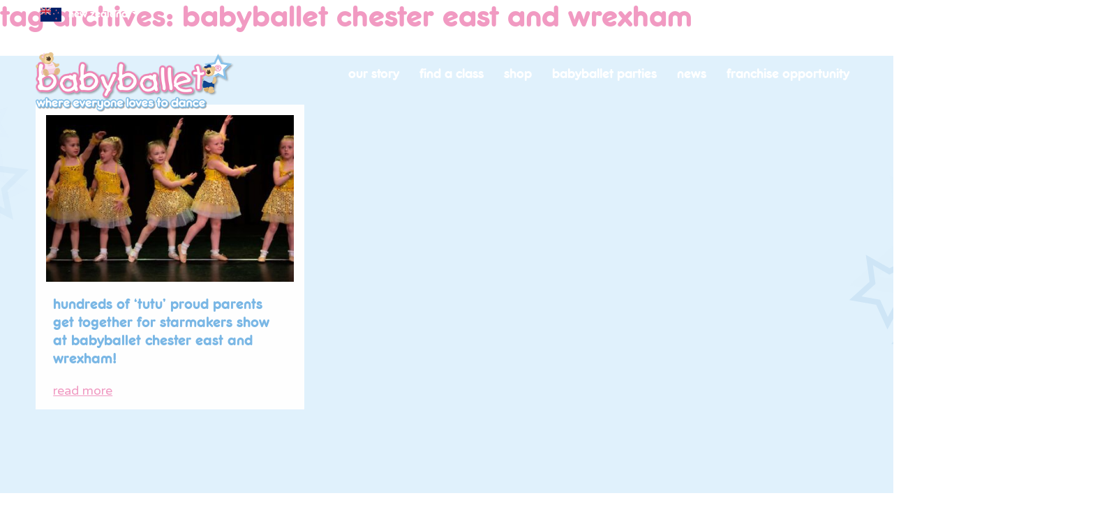

--- FILE ---
content_type: text/html; charset=UTF-8
request_url: https://www.babyballet.co.nz/tag/babyballet-chester-east-and-wrexham/
body_size: 18358
content:
<!DOCTYPE html>
<html dir="ltr" lang="en-GB" prefix="og: https://ogp.me/ns#">
<head><meta http-equiv="Content-Type" content="text/html; charset=utf-8">
<script type="text/javascript">
/* <![CDATA[ */
var gform;gform||(document.addEventListener("gform_main_scripts_loaded",function(){gform.scriptsLoaded=!0}),document.addEventListener("gform/theme/scripts_loaded",function(){gform.themeScriptsLoaded=!0}),window.addEventListener("DOMContentLoaded",function(){gform.domLoaded=!0}),gform={domLoaded:!1,scriptsLoaded:!1,themeScriptsLoaded:!1,isFormEditor:()=>"function"==typeof InitializeEditor,callIfLoaded:function(o){return!(!gform.domLoaded||!gform.scriptsLoaded||!gform.themeScriptsLoaded&&!gform.isFormEditor()||(gform.isFormEditor()&&console.warn("The use of gform.initializeOnLoaded() is deprecated in the form editor context and will be removed in Gravity Forms 3.1."),o(),0))},initializeOnLoaded:function(o){gform.callIfLoaded(o)||(document.addEventListener("gform_main_scripts_loaded",()=>{gform.scriptsLoaded=!0,gform.callIfLoaded(o)}),document.addEventListener("gform/theme/scripts_loaded",()=>{gform.themeScriptsLoaded=!0,gform.callIfLoaded(o)}),window.addEventListener("DOMContentLoaded",()=>{gform.domLoaded=!0,gform.callIfLoaded(o)}))},hooks:{action:{},filter:{}},addAction:function(o,r,e,t){gform.addHook("action",o,r,e,t)},addFilter:function(o,r,e,t){gform.addHook("filter",o,r,e,t)},doAction:function(o){gform.doHook("action",o,arguments)},applyFilters:function(o){return gform.doHook("filter",o,arguments)},removeAction:function(o,r){gform.removeHook("action",o,r)},removeFilter:function(o,r,e){gform.removeHook("filter",o,r,e)},addHook:function(o,r,e,t,n){null==gform.hooks[o][r]&&(gform.hooks[o][r]=[]);var d=gform.hooks[o][r];null==n&&(n=r+"_"+d.length),gform.hooks[o][r].push({tag:n,callable:e,priority:t=null==t?10:t})},doHook:function(r,o,e){var t;if(e=Array.prototype.slice.call(e,1),null!=gform.hooks[r][o]&&((o=gform.hooks[r][o]).sort(function(o,r){return o.priority-r.priority}),o.forEach(function(o){"function"!=typeof(t=o.callable)&&(t=window[t]),"action"==r?t.apply(null,e):e[0]=t.apply(null,e)})),"filter"==r)return e[0]},removeHook:function(o,r,t,n){var e;null!=gform.hooks[o][r]&&(e=(e=gform.hooks[o][r]).filter(function(o,r,e){return!!(null!=n&&n!=o.tag||null!=t&&t!=o.priority)}),gform.hooks[o][r]=e)}});
/* ]]> */
</script>

<title>babyballet chester east and wrexham | babyballet New Zealandbabyballet New Zealand</title>
<link data-rocket-preload as="style" href="https://fonts.googleapis.com/css?family=Varela%20Round&#038;display=swap" rel="preload">
<link href="https://fonts.googleapis.com/css?family=Varela%20Round&#038;display=swap" media="print" onload="this.media=&#039;all&#039;" rel="stylesheet">
<noscript data-wpr-hosted-gf-parameters=""><link rel="stylesheet" href="https://fonts.googleapis.com/css?family=Varela%20Round&#038;display=swap"></noscript>

<meta name="viewport" content="width=device-width, minimum-scale=1.0, maximum-scale=1.0">
<meta name="format-detection" content="telephone=no">

<link rel="apple-touch-icon" sizes="180x180" href="https://www.babyballet.co.nz/wp-content/themes/babyballet/favicon/apple-touch-icon.png">
<link rel="icon" type="image/png" href="https://www.babyballet.co.nz/wp-content/themes/babyballet/favicon/favicon-32x32.png" sizes="32x32">
<link rel="icon" type="image/png" href="https://www.babyballet.co.nz/wp-content/themes/babyballet/favicon/favicon-16x16.png" sizes="16x16">
<link rel="manifest" href="https://www.babyballet.co.nz/wp-content/themes/babyballet/favicon/manifest.json">
<link rel="mask-icon" href="https://www.babyballet.co.nz/wp-content/themes/babyballet/favicon/safari-pinned-tab.svg" color="#5bbad5">
<meta name="theme-color" content="#ffffff">


<link rel="profile" href="http://gmpg.org/xfn/11" />

<link rel="stylesheet" type="text/css" media="all" href="https://www.babyballet.co.nz/wp-content/themes/babyballet/style.css" />
<link rel="stylesheet" type="text/css" media="all" href="https://www.babyballet.co.nz/wp-content/themes/babyballet/css/responsive.css" />
<link rel="stylesheet" type="text/css" media="all" href="https://www.babyballet.co.nz/wp-content/themes/babyballet/css/jquery.fancybox.min.css" />
<link rel="stylesheet" type="text/css" href="https://www.babyballet.co.nz/wp-content/themes/babyballet/css/slick.css"/>
<link rel="stylesheet" href="https://www.babyballet.co.nz/wp-content/themes/babyballet/css/animate.css">
<link rel="stylesheet" href="https://www.babyballet.co.nz/wp-content/themes/babyballet/css/dropkick.css">
<link rel="stylesheet" href="https://cdnjs.cloudflare.com/ajax/libs/font-awesome/4.7.0/css/font-awesome.min.css">


<link rel="pingback" href="https://www.babyballet.co.nz/xmlrpc.php" />

<script src="https://www.babyballet.co.nz/wp-content/themes/babyballet/js/modernizr-3.0.js"></script>


		<!-- All in One SEO Pro 4.9.2 - aioseo.com -->
	<meta name="robots" content="max-image-preview:large" />
	<link rel="canonical" href="https://www.babyballet.co.nz/tag/babyballet-chester-east-and-wrexham/" />
	<meta name="generator" content="All in One SEO Pro (AIOSEO) 4.9.2" />
		<meta property="og:locale" content="en_GB" />
		<meta property="og:site_name" content="babyballet New Zealand | Dance classes for children from 6 months to 6 years" />
		<meta property="og:type" content="article" />
		<meta property="og:title" content="babyballet chester east and wrexham | babyballet New Zealand" />
		<meta property="og:url" content="https://www.babyballet.co.nz/tag/babyballet-chester-east-and-wrexham/" />
		<meta property="og:image" content="https://www.babyballet.co.nz/wp-content/uploads/2024/07/babyballet_where-everyone-loves-to-dance-2-web.jpg" />
		<meta property="og:image:secure_url" content="https://www.babyballet.co.nz/wp-content/uploads/2024/07/babyballet_where-everyone-loves-to-dance-2-web.jpg" />
		<meta property="og:image:width" content="1024" />
		<meta property="og:image:height" content="768" />
		<meta property="article:publisher" content="https://www.facebook.com/babyballetNewZealand" />
		<meta name="twitter:card" content="summary_large_image" />
		<meta name="twitter:title" content="babyballet chester east and wrexham | babyballet New Zealand" />
		<meta name="twitter:image" content="https://www.babyballet.co.nz/wp-content/uploads/2024/07/babyballet_where-everyone-loves-to-dance-2-web.jpg" />
		<script type="application/ld+json" class="aioseo-schema">
			{"@context":"https:\/\/schema.org","@graph":[{"@type":"BreadcrumbList","@id":"https:\/\/www.babyballet.co.nz\/tag\/babyballet-chester-east-and-wrexham\/#breadcrumblist","itemListElement":[{"@type":"ListItem","@id":"https:\/\/www.babyballet.co.nz#listItem","position":1,"name":"Home","item":"https:\/\/www.babyballet.co.nz","nextItem":{"@type":"ListItem","@id":"https:\/\/www.babyballet.co.nz\/tag\/babyballet-chester-east-and-wrexham\/#listItem","name":"babyballet chester east and wrexham"}},{"@type":"ListItem","@id":"https:\/\/www.babyballet.co.nz\/tag\/babyballet-chester-east-and-wrexham\/#listItem","position":2,"name":"babyballet chester east and wrexham","previousItem":{"@type":"ListItem","@id":"https:\/\/www.babyballet.co.nz#listItem","name":"Home"}}]},{"@type":"CollectionPage","@id":"https:\/\/www.babyballet.co.nz\/tag\/babyballet-chester-east-and-wrexham\/#collectionpage","url":"https:\/\/www.babyballet.co.nz\/tag\/babyballet-chester-east-and-wrexham\/","name":"babyballet chester east and wrexham | babyballet New Zealand","inLanguage":"en-GB","isPartOf":{"@id":"https:\/\/www.babyballet.co.nz\/#website"},"breadcrumb":{"@id":"https:\/\/www.babyballet.co.nz\/tag\/babyballet-chester-east-and-wrexham\/#breadcrumblist"}},{"@type":"Organization","@id":"https:\/\/www.babyballet.co.nz\/#organization","name":"babyballet New Zealand","description":"Award-winning preschool dance classes for boys and girls in New Zealand, between 6 months &amp; 6 years.","url":"https:\/\/www.babyballet.co.nz\/","email":"hello@babyballet.co.nz","telephone":"+64223224020","foundingDate":"2020-01-15","numberOfEmployees":{"@type":"QuantitativeValue","minValue":2,"maxValue":10},"logo":{"@type":"ImageObject","url":"https:\/\/www.babyballet.co.nz\/wp-content\/uploads\/2025\/06\/babyballet-logo-800x234-1.png","@id":"https:\/\/www.babyballet.co.nz\/tag\/babyballet-chester-east-and-wrexham\/#organizationLogo","width":800,"height":234},"image":{"@id":"https:\/\/www.babyballet.co.nz\/tag\/babyballet-chester-east-and-wrexham\/#organizationLogo"},"sameAs":["https:\/\/www.facebook.com\/babyballetNewZealand","https:\/\/www.instagram.com\/babyballetnewzealand","https:\/\/www.youtube.com\/channel\/UCdZxVkAg4A9-VQRgVtTDfGQ","https:\/\/www.linkedin.com\/company\/babyballet-new-zealand"]},{"@type":"WebSite","@id":"https:\/\/www.babyballet.co.nz\/#website","url":"https:\/\/www.babyballet.co.nz\/","name":"babyballet New Zealand","alternateName":"babyballet NZ","description":"Dance classes for children from 6 months to 6 years","inLanguage":"en-GB","publisher":{"@id":"https:\/\/www.babyballet.co.nz\/#organization"}}]}
		</script>
		<!-- All in One SEO Pro -->

<link rel='dns-prefetch' href='//ajax.googleapis.com' />
<link href='https://fonts.gstatic.com' crossorigin rel='preconnect' />
<link rel="alternate" type="application/rss+xml" title="babyballet New Zealand &raquo; Feed" href="https://www.babyballet.co.nz/feed/" />
<link rel="alternate" type="application/rss+xml" title="babyballet New Zealand &raquo; Comments Feed" href="https://www.babyballet.co.nz/comments/feed/" />
<link rel="alternate" type="application/rss+xml" title="babyballet New Zealand &raquo; babyballet chester east and wrexham Tag Feed" href="https://www.babyballet.co.nz/tag/babyballet-chester-east-and-wrexham/feed/" />
<style id='wp-img-auto-sizes-contain-inline-css' type='text/css'>
img:is([sizes=auto i],[sizes^="auto," i]){contain-intrinsic-size:3000px 1500px}
/*# sourceURL=wp-img-auto-sizes-contain-inline-css */
</style>
<style id='wp-block-library-inline-css' type='text/css'>
:root{--wp-block-synced-color:#7a00df;--wp-block-synced-color--rgb:122,0,223;--wp-bound-block-color:var(--wp-block-synced-color);--wp-editor-canvas-background:#ddd;--wp-admin-theme-color:#007cba;--wp-admin-theme-color--rgb:0,124,186;--wp-admin-theme-color-darker-10:#006ba1;--wp-admin-theme-color-darker-10--rgb:0,107,160.5;--wp-admin-theme-color-darker-20:#005a87;--wp-admin-theme-color-darker-20--rgb:0,90,135;--wp-admin-border-width-focus:2px}@media (min-resolution:192dpi){:root{--wp-admin-border-width-focus:1.5px}}.wp-element-button{cursor:pointer}:root .has-very-light-gray-background-color{background-color:#eee}:root .has-very-dark-gray-background-color{background-color:#313131}:root .has-very-light-gray-color{color:#eee}:root .has-very-dark-gray-color{color:#313131}:root .has-vivid-green-cyan-to-vivid-cyan-blue-gradient-background{background:linear-gradient(135deg,#00d084,#0693e3)}:root .has-purple-crush-gradient-background{background:linear-gradient(135deg,#34e2e4,#4721fb 50%,#ab1dfe)}:root .has-hazy-dawn-gradient-background{background:linear-gradient(135deg,#faaca8,#dad0ec)}:root .has-subdued-olive-gradient-background{background:linear-gradient(135deg,#fafae1,#67a671)}:root .has-atomic-cream-gradient-background{background:linear-gradient(135deg,#fdd79a,#004a59)}:root .has-nightshade-gradient-background{background:linear-gradient(135deg,#330968,#31cdcf)}:root .has-midnight-gradient-background{background:linear-gradient(135deg,#020381,#2874fc)}:root{--wp--preset--font-size--normal:16px;--wp--preset--font-size--huge:42px}.has-regular-font-size{font-size:1em}.has-larger-font-size{font-size:2.625em}.has-normal-font-size{font-size:var(--wp--preset--font-size--normal)}.has-huge-font-size{font-size:var(--wp--preset--font-size--huge)}.has-text-align-center{text-align:center}.has-text-align-left{text-align:left}.has-text-align-right{text-align:right}.has-fit-text{white-space:nowrap!important}#end-resizable-editor-section{display:none}.aligncenter{clear:both}.items-justified-left{justify-content:flex-start}.items-justified-center{justify-content:center}.items-justified-right{justify-content:flex-end}.items-justified-space-between{justify-content:space-between}.screen-reader-text{border:0;clip-path:inset(50%);height:1px;margin:-1px;overflow:hidden;padding:0;position:absolute;width:1px;word-wrap:normal!important}.screen-reader-text:focus{background-color:#ddd;clip-path:none;color:#444;display:block;font-size:1em;height:auto;left:5px;line-height:normal;padding:15px 23px 14px;text-decoration:none;top:5px;width:auto;z-index:100000}html :where(.has-border-color){border-style:solid}html :where([style*=border-top-color]){border-top-style:solid}html :where([style*=border-right-color]){border-right-style:solid}html :where([style*=border-bottom-color]){border-bottom-style:solid}html :where([style*=border-left-color]){border-left-style:solid}html :where([style*=border-width]){border-style:solid}html :where([style*=border-top-width]){border-top-style:solid}html :where([style*=border-right-width]){border-right-style:solid}html :where([style*=border-bottom-width]){border-bottom-style:solid}html :where([style*=border-left-width]){border-left-style:solid}html :where(img[class*=wp-image-]){height:auto;max-width:100%}:where(figure){margin:0 0 1em}html :where(.is-position-sticky){--wp-admin--admin-bar--position-offset:var(--wp-admin--admin-bar--height,0px)}@media screen and (max-width:600px){html :where(.is-position-sticky){--wp-admin--admin-bar--position-offset:0px}}

/*# sourceURL=wp-block-library-inline-css */
</style><link rel='stylesheet' id='wc-blocks-style-css' href='https://www.babyballet.co.nz/wp-content/plugins/woocommerce/assets/client/blocks/wc-blocks.css?ver=wc-10.4.3' type='text/css' media='all' />
<style id='global-styles-inline-css' type='text/css'>
:root{--wp--preset--aspect-ratio--square: 1;--wp--preset--aspect-ratio--4-3: 4/3;--wp--preset--aspect-ratio--3-4: 3/4;--wp--preset--aspect-ratio--3-2: 3/2;--wp--preset--aspect-ratio--2-3: 2/3;--wp--preset--aspect-ratio--16-9: 16/9;--wp--preset--aspect-ratio--9-16: 9/16;--wp--preset--color--black: #000000;--wp--preset--color--cyan-bluish-gray: #abb8c3;--wp--preset--color--white: #ffffff;--wp--preset--color--pale-pink: #f78da7;--wp--preset--color--vivid-red: #cf2e2e;--wp--preset--color--luminous-vivid-orange: #ff6900;--wp--preset--color--luminous-vivid-amber: #fcb900;--wp--preset--color--light-green-cyan: #7bdcb5;--wp--preset--color--vivid-green-cyan: #00d084;--wp--preset--color--pale-cyan-blue: #8ed1fc;--wp--preset--color--vivid-cyan-blue: #0693e3;--wp--preset--color--vivid-purple: #9b51e0;--wp--preset--gradient--vivid-cyan-blue-to-vivid-purple: linear-gradient(135deg,rgb(6,147,227) 0%,rgb(155,81,224) 100%);--wp--preset--gradient--light-green-cyan-to-vivid-green-cyan: linear-gradient(135deg,rgb(122,220,180) 0%,rgb(0,208,130) 100%);--wp--preset--gradient--luminous-vivid-amber-to-luminous-vivid-orange: linear-gradient(135deg,rgb(252,185,0) 0%,rgb(255,105,0) 100%);--wp--preset--gradient--luminous-vivid-orange-to-vivid-red: linear-gradient(135deg,rgb(255,105,0) 0%,rgb(207,46,46) 100%);--wp--preset--gradient--very-light-gray-to-cyan-bluish-gray: linear-gradient(135deg,rgb(238,238,238) 0%,rgb(169,184,195) 100%);--wp--preset--gradient--cool-to-warm-spectrum: linear-gradient(135deg,rgb(74,234,220) 0%,rgb(151,120,209) 20%,rgb(207,42,186) 40%,rgb(238,44,130) 60%,rgb(251,105,98) 80%,rgb(254,248,76) 100%);--wp--preset--gradient--blush-light-purple: linear-gradient(135deg,rgb(255,206,236) 0%,rgb(152,150,240) 100%);--wp--preset--gradient--blush-bordeaux: linear-gradient(135deg,rgb(254,205,165) 0%,rgb(254,45,45) 50%,rgb(107,0,62) 100%);--wp--preset--gradient--luminous-dusk: linear-gradient(135deg,rgb(255,203,112) 0%,rgb(199,81,192) 50%,rgb(65,88,208) 100%);--wp--preset--gradient--pale-ocean: linear-gradient(135deg,rgb(255,245,203) 0%,rgb(182,227,212) 50%,rgb(51,167,181) 100%);--wp--preset--gradient--electric-grass: linear-gradient(135deg,rgb(202,248,128) 0%,rgb(113,206,126) 100%);--wp--preset--gradient--midnight: linear-gradient(135deg,rgb(2,3,129) 0%,rgb(40,116,252) 100%);--wp--preset--font-size--small: 13px;--wp--preset--font-size--medium: 20px;--wp--preset--font-size--large: 36px;--wp--preset--font-size--x-large: 42px;--wp--preset--spacing--20: 0.44rem;--wp--preset--spacing--30: 0.67rem;--wp--preset--spacing--40: 1rem;--wp--preset--spacing--50: 1.5rem;--wp--preset--spacing--60: 2.25rem;--wp--preset--spacing--70: 3.38rem;--wp--preset--spacing--80: 5.06rem;--wp--preset--shadow--natural: 6px 6px 9px rgba(0, 0, 0, 0.2);--wp--preset--shadow--deep: 12px 12px 50px rgba(0, 0, 0, 0.4);--wp--preset--shadow--sharp: 6px 6px 0px rgba(0, 0, 0, 0.2);--wp--preset--shadow--outlined: 6px 6px 0px -3px rgb(255, 255, 255), 6px 6px rgb(0, 0, 0);--wp--preset--shadow--crisp: 6px 6px 0px rgb(0, 0, 0);}:where(.is-layout-flex){gap: 0.5em;}:where(.is-layout-grid){gap: 0.5em;}body .is-layout-flex{display: flex;}.is-layout-flex{flex-wrap: wrap;align-items: center;}.is-layout-flex > :is(*, div){margin: 0;}body .is-layout-grid{display: grid;}.is-layout-grid > :is(*, div){margin: 0;}:where(.wp-block-columns.is-layout-flex){gap: 2em;}:where(.wp-block-columns.is-layout-grid){gap: 2em;}:where(.wp-block-post-template.is-layout-flex){gap: 1.25em;}:where(.wp-block-post-template.is-layout-grid){gap: 1.25em;}.has-black-color{color: var(--wp--preset--color--black) !important;}.has-cyan-bluish-gray-color{color: var(--wp--preset--color--cyan-bluish-gray) !important;}.has-white-color{color: var(--wp--preset--color--white) !important;}.has-pale-pink-color{color: var(--wp--preset--color--pale-pink) !important;}.has-vivid-red-color{color: var(--wp--preset--color--vivid-red) !important;}.has-luminous-vivid-orange-color{color: var(--wp--preset--color--luminous-vivid-orange) !important;}.has-luminous-vivid-amber-color{color: var(--wp--preset--color--luminous-vivid-amber) !important;}.has-light-green-cyan-color{color: var(--wp--preset--color--light-green-cyan) !important;}.has-vivid-green-cyan-color{color: var(--wp--preset--color--vivid-green-cyan) !important;}.has-pale-cyan-blue-color{color: var(--wp--preset--color--pale-cyan-blue) !important;}.has-vivid-cyan-blue-color{color: var(--wp--preset--color--vivid-cyan-blue) !important;}.has-vivid-purple-color{color: var(--wp--preset--color--vivid-purple) !important;}.has-black-background-color{background-color: var(--wp--preset--color--black) !important;}.has-cyan-bluish-gray-background-color{background-color: var(--wp--preset--color--cyan-bluish-gray) !important;}.has-white-background-color{background-color: var(--wp--preset--color--white) !important;}.has-pale-pink-background-color{background-color: var(--wp--preset--color--pale-pink) !important;}.has-vivid-red-background-color{background-color: var(--wp--preset--color--vivid-red) !important;}.has-luminous-vivid-orange-background-color{background-color: var(--wp--preset--color--luminous-vivid-orange) !important;}.has-luminous-vivid-amber-background-color{background-color: var(--wp--preset--color--luminous-vivid-amber) !important;}.has-light-green-cyan-background-color{background-color: var(--wp--preset--color--light-green-cyan) !important;}.has-vivid-green-cyan-background-color{background-color: var(--wp--preset--color--vivid-green-cyan) !important;}.has-pale-cyan-blue-background-color{background-color: var(--wp--preset--color--pale-cyan-blue) !important;}.has-vivid-cyan-blue-background-color{background-color: var(--wp--preset--color--vivid-cyan-blue) !important;}.has-vivid-purple-background-color{background-color: var(--wp--preset--color--vivid-purple) !important;}.has-black-border-color{border-color: var(--wp--preset--color--black) !important;}.has-cyan-bluish-gray-border-color{border-color: var(--wp--preset--color--cyan-bluish-gray) !important;}.has-white-border-color{border-color: var(--wp--preset--color--white) !important;}.has-pale-pink-border-color{border-color: var(--wp--preset--color--pale-pink) !important;}.has-vivid-red-border-color{border-color: var(--wp--preset--color--vivid-red) !important;}.has-luminous-vivid-orange-border-color{border-color: var(--wp--preset--color--luminous-vivid-orange) !important;}.has-luminous-vivid-amber-border-color{border-color: var(--wp--preset--color--luminous-vivid-amber) !important;}.has-light-green-cyan-border-color{border-color: var(--wp--preset--color--light-green-cyan) !important;}.has-vivid-green-cyan-border-color{border-color: var(--wp--preset--color--vivid-green-cyan) !important;}.has-pale-cyan-blue-border-color{border-color: var(--wp--preset--color--pale-cyan-blue) !important;}.has-vivid-cyan-blue-border-color{border-color: var(--wp--preset--color--vivid-cyan-blue) !important;}.has-vivid-purple-border-color{border-color: var(--wp--preset--color--vivid-purple) !important;}.has-vivid-cyan-blue-to-vivid-purple-gradient-background{background: var(--wp--preset--gradient--vivid-cyan-blue-to-vivid-purple) !important;}.has-light-green-cyan-to-vivid-green-cyan-gradient-background{background: var(--wp--preset--gradient--light-green-cyan-to-vivid-green-cyan) !important;}.has-luminous-vivid-amber-to-luminous-vivid-orange-gradient-background{background: var(--wp--preset--gradient--luminous-vivid-amber-to-luminous-vivid-orange) !important;}.has-luminous-vivid-orange-to-vivid-red-gradient-background{background: var(--wp--preset--gradient--luminous-vivid-orange-to-vivid-red) !important;}.has-very-light-gray-to-cyan-bluish-gray-gradient-background{background: var(--wp--preset--gradient--very-light-gray-to-cyan-bluish-gray) !important;}.has-cool-to-warm-spectrum-gradient-background{background: var(--wp--preset--gradient--cool-to-warm-spectrum) !important;}.has-blush-light-purple-gradient-background{background: var(--wp--preset--gradient--blush-light-purple) !important;}.has-blush-bordeaux-gradient-background{background: var(--wp--preset--gradient--blush-bordeaux) !important;}.has-luminous-dusk-gradient-background{background: var(--wp--preset--gradient--luminous-dusk) !important;}.has-pale-ocean-gradient-background{background: var(--wp--preset--gradient--pale-ocean) !important;}.has-electric-grass-gradient-background{background: var(--wp--preset--gradient--electric-grass) !important;}.has-midnight-gradient-background{background: var(--wp--preset--gradient--midnight) !important;}.has-small-font-size{font-size: var(--wp--preset--font-size--small) !important;}.has-medium-font-size{font-size: var(--wp--preset--font-size--medium) !important;}.has-large-font-size{font-size: var(--wp--preset--font-size--large) !important;}.has-x-large-font-size{font-size: var(--wp--preset--font-size--x-large) !important;}
/*# sourceURL=global-styles-inline-css */
</style>

<style id='classic-theme-styles-inline-css' type='text/css'>
/*! This file is auto-generated */
.wp-block-button__link{color:#fff;background-color:#32373c;border-radius:9999px;box-shadow:none;text-decoration:none;padding:calc(.667em + 2px) calc(1.333em + 2px);font-size:1.125em}.wp-block-file__button{background:#32373c;color:#fff;text-decoration:none}
/*# sourceURL=/wp-includes/css/classic-themes.min.css */
</style>
<link rel='stylesheet' id='custom-editor-styles-css' href='https://www.babyballet.co.nz/wp-content/plugins/custom-styles/editor-style.css?ver=1.1' type='text/css' media='all' />
<link rel='stylesheet' id='woof-css' href='https://www.babyballet.co.nz/wp-content/plugins/woocommerce-products-filter/css/front.css?ver=2.2.9.4' type='text/css' media='all' />
<style id='woof-inline-css' type='text/css'>

.woof_products_top_panel li span, .woof_products_top_panel2 li span{background: url(https://www.babyballet.co.nz/wp-content/plugins/woocommerce-products-filter/img/delete.png);background-size: 14px 14px;background-repeat: no-repeat;background-position: right;}
.woof_edit_view{
                    display: none;
                }
.woof_price_search_container .price_slider_amount button.button{
                        display: none;
                    }

                    /***** END: hiding submit button of the price slider ******/

/*# sourceURL=woof-inline-css */
</style>
<link rel='stylesheet' id='chosen-drop-down-css' href='https://www.babyballet.co.nz/wp-content/plugins/woocommerce-products-filter/js/chosen/chosen.min.css?ver=2.2.9.4' type='text/css' media='all' />
<style id='woocommerce-inline-inline-css' type='text/css'>
.woocommerce form .form-row .required { visibility: visible; }
/*# sourceURL=woocommerce-inline-inline-css */
</style>
<script type="text/javascript" src="https://ajax.googleapis.com/ajax/libs/jquery/2.2.4/jquery.min.js" id="jquery-js"></script>
<link rel="https://api.w.org/" href="https://www.babyballet.co.nz/wp-json/" /><link rel="alternate" title="JSON" type="application/json" href="https://www.babyballet.co.nz/wp-json/wp/v2/tags/2485" /><link rel="EditURI" type="application/rsd+xml" title="RSD" href="https://www.babyballet.co.nz/xmlrpc.php?rsd" />
<script type="text/javascript">
           var ajaxurl = "https://www.babyballet.co.nz/wp-admin/admin-ajax.php";
         </script>	<noscript><style>.woocommerce-product-gallery{ opacity: 1 !important; }</style></noscript>
	


<!-- Google Maps -->
<script src="https://maps.googleapis.com/maps/api/js?key=AIzaSyBVSn_bPlUbZdcHRFzvtxoHgMMJb3XPBWU&libraries=geometry"></script>
<script src="https://www.babyballet.co.nz/wp-content/themes/babyballet/js/marker-clusterer.js"></script>
<script src="https://www.babyballet.co.nz/wp-content/themes/babyballet/js/acf-map.js?v=0.22"></script>
<script src="https://www.babyballet.co.nz/wp-content/themes/babyballet/js/oms.min.js"></script>
<script src="https://www.babyballet.co.nz/wp-content/themes/babyballet/js/wow.min.js"></script>
<script>
	wow = new WOW(
  	  {
  	  boxClass:     'wow',      // default
  	  animateClass: 'animated', // default
  	  offset:       0,          // default
  	  mobile:       false,       // default
  	  live:         false        // default
  	}
  	)
  	wow.init();
</script>

<!-- Google Tag Manager -->
<script>(function(w,d,s,l,i){w[l]=w[l]||[];w[l].push({'gtm.start':
new Date().getTime(),event:'gtm.js'});var f=d.getElementsByTagName(s)[0],
j=d.createElement(s),dl=l!='dataLayer'?'&l='+l:'';j.async=true;j.src=
'https://www.googletagmanager.com/gtm.js?id='+i+dl;f.parentNode.insertBefore(j,f);
})(window,document,'script','dataLayer','GTM-WFWQRM3');</script>
<!-- End Google Tag Manager -->

<link rel='stylesheet' id='wc-stripe-blocks-checkout-style-css' href='https://www.babyballet.co.nz/wp-content/plugins/woocommerce-gateway-stripe/build/upe-blocks.css?ver=1e1661bb3db973deba05' type='text/css' media='all' />
<link rel='stylesheet' id='gforms_reset_css-css' href='https://www.babyballet.co.nz/wp-content/plugins/gravityforms/legacy/css/formreset.min.css?ver=2.9.24' type='text/css' media='all' />
<link rel='stylesheet' id='gforms_formsmain_css-css' href='https://www.babyballet.co.nz/wp-content/plugins/gravityforms/legacy/css/formsmain.min.css?ver=2.9.24' type='text/css' media='all' />
<link rel='stylesheet' id='gforms_ready_class_css-css' href='https://www.babyballet.co.nz/wp-content/plugins/gravityforms/legacy/css/readyclass.min.css?ver=2.9.24' type='text/css' media='all' />
<link rel='stylesheet' id='gforms_browsers_css-css' href='https://www.babyballet.co.nz/wp-content/plugins/gravityforms/legacy/css/browsers.min.css?ver=2.9.24' type='text/css' media='all' />
<meta name="generator" content="WP Rocket 3.20.2" data-wpr-features="wpr_desktop" /></head>


<body class="archive tag tag-babyballet-chester-east-and-wrexham tag-2485 wp-theme-babyballet class-name theme-babyballet woocommerce-no-js">
	        <div data-rocket-location-hash="3189443acbbbf38002efdbdff52b05d4" id="mobile-menu" class="pink-bg">
            <i id="mobile-menu-close" class="fa fa-times"></i>
        </div>

        <header data-rocket-location-hash="eb9a5a2d3eca87977c7eadc6e75d4b2e" id="site-header" class="wow fadeInDown cf">
            <div data-rocket-location-hash="2614ce6d1d9a706a9da07762fb904b88" class="wrapper relative">
                <!--site location-->
                <div data-rocket-location-hash="a4b9a7fcf2b01b02eb192d27d1ec0b6e" class="topbar left country-locator">
                    <ul>
                        <li class="current-menu-item"><a href="https://babyballet.co.nz/" class="nz">New Zealand</a>
                            <ul>
                                <li><a href="http://babyballet.co.uk/" class="uk">United Kingdom</a>
                                <li><a href="https://babyballetdance.com.au/" class="aus">Australia & Papua New Guinea</a></li>
                            </ul>
                        </li>
                    </ul>
                    
                    
                </div>
                <!--/site location-->

                <div data-rocket-location-hash="10f181b14e5347e56d65d930eaaa860c" class="topbar right">



                
                    <i id="mobile-menu-toggle" class="fa fa-navicon right"></i>

                    <ul class="social-links">
                                                    <li>
                                <a href="https://www.facebook.com/babyballetnewzealand/" title="Link to Facebook profile" target="_blank">
                                    <i class="fa fa-facebook"></i>
                                </a>
                            </li>
                                                                                                    <li>
                                <a href="https://www.instagram.com/babyballetnewzealand" title="Link to Instagram profile" target="_blank">
                                    <i class="fa fa-instagram"></i>
                                </a>
                            </li>
                                                                            <li>
                                <a href="https://www.youtube.com/@babyballetnewzealand" title="Link to Youtube profile" target="_blank">
                                    <i class="fa fa-youtube"></i>
                                </a>
                            </li>
                        
                    </ul>

                </div>
                <div data-rocket-location-hash="8291e17f8e512b5dde35a66c96b75ae6" class="cf">
                    <a class="logo-link left" href="https://www.babyballet.co.nz/" title="babyballet New Zealand" rel="home">
                        <img class="animated" src="/wp-content/uploads/logo babyballet everyone NEW.png" alt="" />
                    </a>
                    <nav class="menu-primary-navigation-container"><ul id="menu-primary-navigation" class="menu"><li id="menu-item-47" class="menu-item menu-item-type-post_type menu-item-object-page menu-item-has-children menu-item-47"><a href="https://www.babyballet.co.nz/our-story/" title="How it all started">Our Story</a>
<ul class="sub-menu">
	<li id="menu-item-50" class="menu-item menu-item-type-post_type menu-item-object-page menu-item-50"><a href="https://www.babyballet.co.nz/our-teachers/">Our Teachers</a></li>
	<li id="menu-item-56" class="menu-item menu-item-type-post_type menu-item-object-page menu-item-56"><a href="https://www.babyballet.co.nz/characters/">Twinkle &#038; Teddy</a></li>
	<li id="menu-item-29619" class="menu-item menu-item-type-post_type menu-item-object-page menu-item-29619"><a href="https://www.babyballet.co.nz/lets-dance-with-babyballet/">Download your favourite babyballet® songs</a></li>
</ul>
</li>
<li id="menu-item-29476" class="menu-item menu-item-type-post_type menu-item-object-page menu-item-has-children menu-item-29476"><a href="https://www.babyballet.co.nz/find-a-class/" title="Find a class near you">Find a class</a>
<ul class="sub-menu">
	<li id="menu-item-20269" class="menu-item menu-item-type-post_type menu-item-object-page menu-item-20269"><a href="https://www.babyballet.co.nz/list-of-babyballet-schools/" title="List of babyballet schools in NZ">List of Schools</a></li>
	<li id="menu-item-49" class="menu-item menu-item-type-post_type menu-item-object-page menu-item-49"><a href="https://www.babyballet.co.nz/our-syllabus/">Our Syllabus</a></li>
	<li id="menu-item-51" class="menu-item menu-item-type-post_type menu-item-object-page menu-item-51"><a href="https://www.babyballet.co.nz/reviews/">Reviews</a></li>
</ul>
</li>
<li id="menu-item-28308" class="menu-item menu-item-type-post_type menu-item-object-page menu-item-28308"><a href="https://www.babyballet.co.nz/shop/" title="Go to the babyballet® shop">shop</a></li>
<li id="menu-item-29725" class="menu-item menu-item-type-post_type menu-item-object-page menu-item-has-children menu-item-29725"><a href="https://www.babyballet.co.nz/babyballet-parties/" title="Throw a babyballet birthday Party">babyballet Parties</a>
<ul class="sub-menu">
	<li id="menu-item-29733" class="menu-item menu-item-type-post_type menu-item-object-page menu-item-29733"><a href="https://www.babyballet.co.nz/babyballet-parties/babyballet-parties/">Babyballet parties</a></li>
	<li id="menu-item-29734" class="menu-item menu-item-type-post_type menu-item-object-page menu-item-29734"><a href="https://www.babyballet.co.nz/babyballet-parties/disco-parties/">Disco parties</a></li>
</ul>
</li>
<li id="menu-item-30443" class="menu-item menu-item-type-post_type menu-item-object-page current_page_parent menu-item-30443"><a href="https://www.babyballet.co.nz/babyballet-news-events/" title="babyballet News and Blog">News</a></li>
<li id="menu-item-29604" class="menu-item menu-item-type-post_type menu-item-object-page menu-item-has-children menu-item-29604"><a href="https://www.babyballet.co.nz/license/" title="Start a babyballet school">Franchise Opportunity</a>
<ul class="sub-menu">
	<li id="menu-item-31416" class="menu-item menu-item-type-post_type menu-item-object-page menu-item-31416"><a href="https://www.babyballet.co.nz/license/">Become a franchisee</a></li>
	<li id="menu-item-28240" class="menu-item menu-item-type-post_type menu-item-object-page menu-item-28240"><a href="https://www.babyballet.co.nz/license/license-package/" title="This is what we offer">The Package</a></li>
	<li id="menu-item-31044" class="menu-item menu-item-type-post_type menu-item-object-page menu-item-31044"><a href="https://www.babyballet.co.nz/license/meet-our-franchisees/">Meet our franchisees</a></li>
	<li id="menu-item-60" class="menu-item menu-item-type-post_type menu-item-object-page menu-item-60"><a href="https://www.babyballet.co.nz/license/reviews/">Reviews &#038; Testimonials</a></li>
	<li id="menu-item-62" class="menu-item menu-item-type-post_type menu-item-object-page menu-item-62"><a href="https://www.babyballet.co.nz/license/frequently-asked-questions-license/">Questions &#038; Answers</a></li>
	<li id="menu-item-61" class="menu-item menu-item-type-post_type menu-item-object-page menu-item-61"><a href="https://www.babyballet.co.nz/license/application-form/" title="Fill out our application form">Enquire now!</a></li>
</ul>
</li>
</ul></nav>                </div><!--/.cf-->
            </div>


        </header>
        <!-- Site Header End -->


        <div data-rocket-location-hash="4a855112aa36acad068a58bff8395d99" class="container-fluid search-bar-main ">
        	<div data-rocket-location-hash="e6eb6fcccd8ab4e0754c54f80a5d14c0" class="container">
                <div data-rocket-location-hash="101c550418fcae4e29d05773bbacb152" class="row">
                    <div class="col-xs-12 col-sm-12 col-md-12 col-lg-12">
                        <form role="search" method="get" class="searchform" action="https://www.babyballet.co.nz/">
                            <input type="text" placeholder="search our site" value="" name="s" id="s" />
                            <input type="submit" id="searchsubmit" value="Search" />
                        </form>
                    </div>
                </div>
            </div>
		</div>

	




	
    

    
	<main data-rocket-location-hash="994bba52d868ad4d0fdd7e63d827906c" id="allcontent" role="main">
		<h1>Tag Archives: babyballet chester east and wrexham</h1>


<section data-rocket-location-hash="cd8aba3ee1a5a0665af23ba3d6478bbf" id="ajaxnp" class="light-blue-bg post-container page-block col3-wrap">

 	<div data-rocket-location-hash="b8ea261a74fff9871a8a982a76d4b57a" class="wrapper relative cf">
	 	
	 	<img class="news-star-1 star star-1"  src="https://www.babyballet.co.nz/wp-content/themes/babyballet/images/light-blue-star-2.svg" alt="" />
<img class="news-star-2 star star-2"  src="https://www.babyballet.co.nz/wp-content/themes/babyballet/images/light-blue-star-medium.svg" alt="" />
<img class="news-star-3 star star-3"  src="https://www.babyballet.co.nz/wp-content/themes/babyballet/images/light-blue-star-2-vert.svg" alt="" />
<img class="news-star-4 star star-4"  src="https://www.babyballet.co.nz/wp-content/themes/babyballet/images/light-blue-star-medium.svg" alt="" />
<img class="news-star-5 star star-5"  src="https://www.babyballet.co.nz/wp-content/themes/babyballet/images/light-blue-star-2.svg" alt="" />
<img class="news-star-6 star star-6"  src="https://www.babyballet.co.nz/wp-content/themes/babyballet/images/light-blue-star-medium.svg" alt="" />	 	
						
			<article id="post-19637" class="post-preview-outer col3 left white-bg animated wow fadeInUp matchheight up-hover post-19637 post type-post status-publish format-standard has-post-thumbnail hentry category-blog category-media-releases category-in-the-news tag-babyballetdance tag-babyballetdancing tag-babyballetdancingshow tag-dancingclass tag-babyballet tag-babyballet-chester-east tag-babyballet-chester-east-and-wrexham tag-babyballet-star-maker tag-babyballet-wrexham tag-babyballetshows tag-dance-classes tag-dance-classes-for-kids tag-flutterstar-the-fairy tag-twinkle-and-teddy-grand-adventure" data-wow-delay="0.1s">
								<figure class="relative">
					<a href="https://www.babyballet.co.nz/starmakers-show-at-babyballet-chester-east-and-wrexham/" title="Hundreds of &#8216;tutu&#8217; proud parents get together for Starmakers show at babyballet Chester East and Wrexham!">
						<img src="https://www.babyballet.co.nz/wp-content/uploads/2019/06/1-400x270.jpg" alt="" />
					</a>
				</figure>
				<div class="post-preview">
					<h2><a href="https://www.babyballet.co.nz/starmakers-show-at-babyballet-chester-east-and-wrexham/" title="Hundreds of &#8216;tutu&#8217; proud parents get together for Starmakers show at babyballet Chester East and Wrexham!">Hundreds of &#8216;tutu&#8217; proud parents get together for Starmakers show at babyballet Chester East and Wrexham!</a></h2>
					<a class="read-more" href="https://www.babyballet.co.nz/starmakers-show-at-babyballet-chester-east-and-wrexham/" title="read more">read more</a>
				</div>
			</article>	
		 
				
		
			
		
		
 	</div>
</section>

<aside id="main-sidebar" class="right sidebar">

	<ul class="sidebar-blocks">
		
		<!-- BLOG SIDEBAR -->
				
		
				

				
		
		
		
	</ul>
	
</aside>

</main>



<footer data-rocket-location-hash="11abcf7560b45f506910ea6db4678128" id="site-footer" class=" ">
	<div data-rocket-location-hash="73a64da0b45ccb45878f504d0c879bdd" class="thin-wrapper centered">
		
		<a class="logo-link wow fadeIn" data-wow-delay="0s" href="https://www.babyballet.co.nz/" title="babyballet New Zealand" rel="home">
			<img class="animated" src="https://www.babyballet.co.nz/wp-content/themes/babyballet/images/baby-ballet-logo-bluestar.svg" alt="" />
		</a>
		
				
					<ul class="footer-logos wow fadeIn"  data-wow-delay="0.2s">
									<li>
													<a href="https://www.babyballet.co.nz/category/awards/" target="_blank" title="">
													<img src="https://www.babyballet.co.nz/wp-content/uploads/2019/04/Dance-Franchise-of-Year-Winner-1.jpg" alt="" />
													</a>
											</li>
									<li>
													<a href="https://www.babyballet.co.nz/category/awards/" target="_blank" title="">
													<img src="https://www.babyballet.co.nz/wp-content/uploads/2019/04/Dance-Brand-of-Year-Winner-1.jpg" alt="" />
													</a>
											</li>
									<li>
													<a href="https://www.babyballet.co.nz/babyballet-wins-whatson4kids-awards/" target="_blank" title="">
													<img src="https://www.babyballet.co.nz/wp-content/uploads/2024/04/winner-2023-trans-2-web.jpg" alt="" />
													</a>
											</li>
									<li>
													<a href="https://www.babyballet.co.nz/category/awards/" target="_blank" title="">
													<img src="https://www.babyballet.co.nz/wp-content/uploads/2019/04/LBP-Award-2017-Platinum-babyballet-loved-by-parents-platinum.jpg" alt="" />
													</a>
											</li>
									<li>
													<a href="https://www.babyballet.co.nz/category/awards/" target="_blank" title="">
													<img src="https://www.babyballet.co.nz/wp-content/uploads/2019/04/Platinum-2018-page-001-e1516200273227.jpg" alt="" />
													</a>
											</li>
									<li>
													<a href="https://www.babyballet.co.nz/category/awards/" target="_blank" title="">
													<img src="https://www.babyballet.co.nz/wp-content/uploads/2022/01/4kidsawards2020-01.jpg" alt="" />
													</a>
											</li>
									<li>
													<a href="https://www.babyballet.co.nz/category/awards/" target="_blank" title="">
													<img src="https://www.babyballet.co.nz/wp-content/uploads/2021/12/5star-franchisee-awards-01.jpg" alt="" />
													</a>
											</li>
					
			</ul>	
				
		<div class="wow fadeIn"  data-wow-delay="0.3s">
				<div class="menu-footer-menu-container"><ul id="menu-footer-menu" class="menu"><li id="menu-item-28432" class="menu-item menu-item-type-post_type menu-item-object-page menu-item-28432"><a href="https://www.babyballet.co.nz/list-of-babyballet-schools/">Find a class</a></li>
<li id="menu-item-28431" class="menu-item menu-item-type-post_type menu-item-object-page menu-item-28431"><a href="https://www.babyballet.co.nz/shop/">shop</a></li>
<li id="menu-item-29891" class="menu-item menu-item-type-taxonomy menu-item-object-category menu-item-29891"><a href="https://www.babyballet.co.nz/category/in-the-news/">News</a></li>
<li id="menu-item-149" class="menu-item menu-item-type-post_type menu-item-object-page menu-item-149"><a href="https://www.babyballet.co.nz/license/">Join us!</a></li>
</ul></div>		</div>
        
        <div data-rocket-location-hash="d6f3de4188c1bc805844cf3b8024c324" class="wow fadeIn" data-wow-delay="0.3s">
        	<a href="#" class="button button-outline button-outline-pink contactFormFooter">Contact Us</a>
        </div>
		
		<ul class="social-links wow fadeIn" data-wow-delay="0.3s">
							<li id="phone">
					<a href="tel:+64(0)223224020" target="_blank" title="Telephone">
						<i class="fa fa-phone"></i>
					</a>
				</li>
										<li>
					<a href="mailto:hello@babyballet.co.nz" target="_blank" title="Email">
						<i class="fa fa-envelope-o"></i>
					</a>
				</li>
										<li>
					<a href="https://www.facebook.com/babyballetnewzealand/" target="_blank" title="Link to Facebook profile">
						<i class="fa fa-facebook"></i>
					</a>
				</li>
													<li>
					<a href="https://www.instagram.com/babyballetnewzealand" target="_blank" title="Link to Instagram profile">
						<i class="fa fa-instagram"></i>
					</a>
				</li>
										<li>
					<a href="https://www.youtube.com/@babyballetnewzealand" target="_blank" title="Link to Youtube profile">
						<i class="fa fa-youtube"></i>
					</a>
				</li>
						
		</ul>
        
        		
	</div>
	
	<div data-rocket-location-hash="d40fded6a09bff6fa5f549243549e1a4" class="bottombar">
		<div data-rocket-location-hash="ee307bef42ba3a2888d36428d23cdcc7" class="wrapper centered">
			<ul class="copyright">
				<li>Copyright &copy; 2019 babyballet<sup>&reg;</sup> Franchising Limited (NZ)</li>
													<li>Tel: <a href="tel:+64(0)223224020" target="_blank" title="Telephone">+64 (0)22 322 4020</a></li>
											</ul>
			<div class="menu-bottombar-menu-container"><ul id="menu-bottombar-menu" class="menu"><li id="menu-item-156" class="menu-item menu-item-type-post_type menu-item-object-page menu-item-156"><a href="https://www.babyballet.co.nz/terms-conditions/">Terms &#038; Conditions</a></li>
<li id="menu-item-155" class="menu-item menu-item-type-post_type menu-item-object-page menu-item-privacy-policy menu-item-155"><a rel="privacy-policy" href="https://www.babyballet.co.nz/privacy-policy/">Privacy Policy</a></li>
<li id="menu-item-29675" class="menu-item menu-item-type-post_type menu-item-object-page menu-item-29675"><a href="https://www.babyballet.co.nz/refund_returns/">Refund &#038; Returns Policy</a></li>
</ul></div>		</div>
	</div>
	
</footer>

<section data-rocket-location-hash="73f2ae39cfe44b52a552cfe692a29817" class="contact-modal-block">
	<div data-rocket-location-hash="dd235236e97fd6f98eb85d049263b1aa" class="inner-wrapper">
    	<div data-rocket-location-hash="1aae76c9aa33f0f9248810019e6ecb0f" class="contact-form-modal-container">
        	<a href="#" class="fa fa-close" id="closeModal"></a>
        
        	<div class="title-container">
            	<span class="title">Get In Touch</span>
            </div>
            
            <div class="form-container">
            
                <div class='gf_browser_chrome gform_wrapper gform_legacy_markup_wrapper gform-theme--no-framework' data-form-theme='legacy' data-form-index='0' id='gform_wrapper_9' ><div id='gf_9' class='gform_anchor' tabindex='-1'></div><form method='post' enctype='multipart/form-data' target='gform_ajax_frame_9' id='gform_9'  action='/tag/babyballet-chester-east-and-wrexham/#gf_9' data-formid='9' novalidate>
                        <div class='gform-body gform_body'><ul id='gform_fields_9' class='gform_fields top_label form_sublabel_below description_below validation_below'><li id="field_9_1" class="gfield gfield--type-text gfield--input-type-text gf_left_half gfield_contains_required field_sublabel_below gfield--no-description field_description_below field_validation_below gfield_visibility_visible"  ><label class='gfield_label gform-field-label' for='input_9_1'>First Name<span class="gfield_required"><span class="gfield_required gfield_required_asterisk">*</span></span></label><div class='ginput_container ginput_container_text'><input name='input_1' id='input_9_1' type='text' value='' class='medium'   tabindex='49'  aria-required="true" aria-invalid="false"   /></div></li><li id="field_9_2" class="gfield gfield--type-text gfield--input-type-text gf_right_half gfield_contains_required field_sublabel_below gfield--no-description field_description_below field_validation_below gfield_visibility_visible"  ><label class='gfield_label gform-field-label' for='input_9_2'>Last Name<span class="gfield_required"><span class="gfield_required gfield_required_asterisk">*</span></span></label><div class='ginput_container ginput_container_text'><input name='input_2' id='input_9_2' type='text' value='' class='medium'   tabindex='50'  aria-required="true" aria-invalid="false"   /></div></li><li id="field_9_3" class="gfield gfield--type-text gfield--input-type-text gf_right_half gfield_contains_required field_sublabel_below gfield--no-description field_description_below field_validation_below gfield_visibility_visible"  ><label class='gfield_label gform-field-label' for='input_9_3'>Mobile Number<span class="gfield_required"><span class="gfield_required gfield_required_asterisk">*</span></span></label><div class='ginput_container ginput_container_text'><input name='input_3' id='input_9_3' type='text' value='' class='medium'   tabindex='51'  aria-required="true" aria-invalid="false"   /></div></li><li id="field_9_8" class="gfield gfield--type-text gfield--input-type-text gf_right_half field_sublabel_below gfield--no-description field_description_below field_validation_below gfield_visibility_visible"  ><label class='gfield_label gform-field-label' for='input_9_8'>Postcode</label><div class='ginput_container ginput_container_text'><input name='input_8' id='input_9_8' type='text' value='' class='medium'   tabindex='52'   aria-invalid="false"   /></div></li><li id="field_9_5" class="gfield gfield--type-email gfield--input-type-email gfield_contains_required field_sublabel_below gfield--no-description field_description_below field_validation_below gfield_visibility_visible"  ><label class='gfield_label gform-field-label' for='input_9_5'>Email<span class="gfield_required"><span class="gfield_required gfield_required_asterisk">*</span></span></label><div class='ginput_container ginput_container_email'>
                            <input name='input_5' id='input_9_5' type='email' value='' class='large' tabindex='53'   aria-required="true" aria-invalid="false"  />
                        </div></li><li id="field_9_13" class="gfield gfield--type-radio gfield--type-choice gfield--input-type-radio gfield--width-full field_sublabel_below gfield--no-description field_description_below field_validation_below gfield_visibility_visible"  ><label class='gfield_label gform-field-label' >Reason for enquiry</label><div class='ginput_container ginput_container_radio'><ul class='gfield_radio' id='input_9_13'>
			<li class='gchoice gchoice_9_13_0'>
				<input name='input_13' type='radio' value='I am looking for a babyballet® class for my child'  id='choice_9_13_0' tabindex='54'   />
				<label for='choice_9_13_0' id='label_9_13_0' class='gform-field-label gform-field-label--type-inline'>I am looking for a babyballet® class for my child</label>
			</li>
			<li class='gchoice gchoice_9_13_1'>
				<input name='input_13' type='radio' value='I want to enquire about a babyballet® Party'  id='choice_9_13_1' tabindex='55'   />
				<label for='choice_9_13_1' id='label_9_13_1' class='gform-field-label gform-field-label--type-inline'>I want to enquire about a babyballet® Party</label>
			</li>
			<li class='gchoice gchoice_9_13_2'>
				<input name='input_13' type='radio' value='I want to enquire about a babyballet® Franchise'  id='choice_9_13_2' tabindex='56'   />
				<label for='choice_9_13_2' id='label_9_13_2' class='gform-field-label gform-field-label--type-inline'>I want to enquire about a babyballet® Franchise</label>
			</li>
			<li class='gchoice gchoice_9_13_3'>
				<input name='input_13' type='radio' value='I want to enquire about becoming a babyballet® Teacher'  id='choice_9_13_3' tabindex='57'   />
				<label for='choice_9_13_3' id='label_9_13_3' class='gform-field-label gform-field-label--type-inline'>I want to enquire about becoming a babyballet® Teacher</label>
			</li>
			<li class='gchoice gchoice_9_13_4'>
				<input name='input_13' type='radio' value='I have a query about an order I placed online'  id='choice_9_13_4' tabindex='58'   />
				<label for='choice_9_13_4' id='label_9_13_4' class='gform-field-label gform-field-label--type-inline'>I have a query about an order I placed online</label>
			</li></ul></div></li><li id="field_9_14" class="gfield gfield--type-radio gfield--type-choice gfield--input-type-radio gfield--width-full field_sublabel_below gfield--no-description field_description_below field_validation_below gfield_visibility_visible"  ><label class='gfield_label gform-field-label' >Location</label><div class='ginput_container ginput_container_radio'><ul class='gfield_radio' id='input_9_14'>
			<li class='gchoice gchoice_9_14_0'>
				<input name='input_14' type='radio' value='babyballet® Albany / Wairau Valley'  id='choice_9_14_0' tabindex='59'   />
				<label for='choice_9_14_0' id='label_9_14_0' class='gform-field-label gform-field-label--type-inline'>babyballet® Albany / Wairau Valley</label>
			</li>
			<li class='gchoice gchoice_9_14_1'>
				<input name='input_14' type='radio' value='babyballet® Epsom / Remuera'  id='choice_9_14_1' tabindex='60'   />
				<label for='choice_9_14_1' id='label_9_14_1' class='gform-field-label gform-field-label--type-inline'>babyballet® Epsom / Remuera</label>
			</li>
			<li class='gchoice gchoice_9_14_2'>
				<input name='input_14' type='radio' value='babyballet® Hamilton / Cambridge'  id='choice_9_14_2' tabindex='61'   />
				<label for='choice_9_14_2' id='label_9_14_2' class='gform-field-label gform-field-label--type-inline'>babyballet® Hamilton / Cambridge</label>
			</li>
			<li class='gchoice gchoice_9_14_3'>
				<input name='input_14' type='radio' value='babyballet® Howick / Bucklands Beach'  id='choice_9_14_3' tabindex='62'   />
				<label for='choice_9_14_3' id='label_9_14_3' class='gform-field-label gform-field-label--type-inline'>babyballet® Howick / Bucklands Beach</label>
			</li>
			<li class='gchoice gchoice_9_14_4'>
				<input name='input_14' type='radio' value='babyballet® New Lynn / Te Atatu'  id='choice_9_14_4' tabindex='63'   />
				<label for='choice_9_14_4' id='label_9_14_4' class='gform-field-label gform-field-label--type-inline'>babyballet® New Lynn / Te Atatu</label>
			</li>
			<li class='gchoice gchoice_9_14_5'>
				<input name='input_14' type='radio' value='babyballet® Papatoetoe'  id='choice_9_14_5' tabindex='64'   />
				<label for='choice_9_14_5' id='label_9_14_5' class='gform-field-label gform-field-label--type-inline'>babyballet® Papatoetoe</label>
			</li></ul></div></li><li id="field_9_9" class="gfield gfield--type-textarea gfield--input-type-textarea field_sublabel_below gfield--no-description field_description_below field_validation_below gfield_visibility_visible"  ><label class='gfield_label gform-field-label' for='input_9_9'>Message (optional)</label><div class='ginput_container ginput_container_textarea'><textarea name='input_9' id='input_9_9' class='textarea medium' tabindex='65'     aria-invalid="false"   rows='10' cols='50'></textarea></div></li><li id="field_9_12" class="gfield gfield--type-captcha gfield--input-type-captcha gfield--width-full field_sublabel_below gfield--no-description field_description_below field_validation_below gfield_visibility_visible"  ><label class='gfield_label gform-field-label' for='input_9_12'>Please verify</label><div id='input_9_12' class='ginput_container ginput_recaptcha' data-sitekey='6LcmsQoqAAAAAGT9nY7AzJN_GzvM2Q_g1MCUplAp'  data-theme='light' data-tabindex='66'  data-badge=''></div></li></ul></div>
        <div class='gform-footer gform_footer top_label'> <input type='submit' id='gform_submit_button_9' class='gform_button button' onclick='gform.submission.handleButtonClick(this);' data-submission-type='submit' value='Send Enquiry' tabindex='67' /> <input type='hidden' name='gform_ajax' value='form_id=9&amp;title=&amp;description=&amp;tabindex=49&amp;theme=legacy&amp;styles=[]&amp;hash=7f0d72d63fd55d2b82011c43267f9c18' />
            <input type='hidden' class='gform_hidden' name='gform_submission_method' data-js='gform_submission_method_9' value='iframe' />
            <input type='hidden' class='gform_hidden' name='gform_theme' data-js='gform_theme_9' id='gform_theme_9' value='legacy' />
            <input type='hidden' class='gform_hidden' name='gform_style_settings' data-js='gform_style_settings_9' id='gform_style_settings_9' value='[]' />
            <input type='hidden' class='gform_hidden' name='is_submit_9' value='1' />
            <input type='hidden' class='gform_hidden' name='gform_submit' value='9' />
            
            <input type='hidden' class='gform_hidden' name='gform_unique_id' value='' />
            <input type='hidden' class='gform_hidden' name='state_9' value='[base64]' />
            <input type='hidden' autocomplete='off' class='gform_hidden' name='gform_target_page_number_9' id='gform_target_page_number_9' value='0' />
            <input type='hidden' autocomplete='off' class='gform_hidden' name='gform_source_page_number_9' id='gform_source_page_number_9' value='1' />
            <input type='hidden' name='gform_field_values' value='' />
            
        </div>
                        </form>
                        </div>
		                <iframe style='display:none;width:0px;height:0px;' src='about:blank' name='gform_ajax_frame_9' id='gform_ajax_frame_9' title='This iframe contains the logic required to handle Ajax powered Gravity Forms.'></iframe>
		                <script type="text/javascript">
/* <![CDATA[ */
 gform.initializeOnLoaded( function() {gformInitSpinner( 9, 'https://www.babyballet.co.nz/wp-content/plugins/gravityforms/images/spinner.svg', true );jQuery('#gform_ajax_frame_9').on('load',function(){var contents = jQuery(this).contents().find('*').html();var is_postback = contents.indexOf('GF_AJAX_POSTBACK') >= 0;if(!is_postback){return;}var form_content = jQuery(this).contents().find('#gform_wrapper_9');var is_confirmation = jQuery(this).contents().find('#gform_confirmation_wrapper_9').length > 0;var is_redirect = contents.indexOf('gformRedirect(){') >= 0;var is_form = form_content.length > 0 && ! is_redirect && ! is_confirmation;var mt = parseInt(jQuery('html').css('margin-top'), 10) + parseInt(jQuery('body').css('margin-top'), 10) + 100;if(is_form){jQuery('#gform_wrapper_9').html(form_content.html());if(form_content.hasClass('gform_validation_error')){jQuery('#gform_wrapper_9').addClass('gform_validation_error');} else {jQuery('#gform_wrapper_9').removeClass('gform_validation_error');}setTimeout( function() { /* delay the scroll by 50 milliseconds to fix a bug in chrome */ jQuery(document).scrollTop(jQuery('#gform_wrapper_9').offset().top - mt); }, 50 );if(window['gformInitDatepicker']) {gformInitDatepicker();}if(window['gformInitPriceFields']) {gformInitPriceFields();}var current_page = jQuery('#gform_source_page_number_9').val();gformInitSpinner( 9, 'https://www.babyballet.co.nz/wp-content/plugins/gravityforms/images/spinner.svg', true );jQuery(document).trigger('gform_page_loaded', [9, current_page]);window['gf_submitting_9'] = false;}else if(!is_redirect){var confirmation_content = jQuery(this).contents().find('.GF_AJAX_POSTBACK').html();if(!confirmation_content){confirmation_content = contents;}jQuery('#gform_wrapper_9').replaceWith(confirmation_content);jQuery(document).scrollTop(jQuery('#gf_9').offset().top - mt);jQuery(document).trigger('gform_confirmation_loaded', [9]);window['gf_submitting_9'] = false;wp.a11y.speak(jQuery('#gform_confirmation_message_9').text());}else{jQuery('#gform_9').append(contents);if(window['gformRedirect']) {gformRedirect();}}jQuery(document).trigger("gform_pre_post_render", [{ formId: "9", currentPage: "current_page", abort: function() { this.preventDefault(); } }]);        if (event && event.defaultPrevented) {                return;        }        const gformWrapperDiv = document.getElementById( "gform_wrapper_9" );        if ( gformWrapperDiv ) {            const visibilitySpan = document.createElement( "span" );            visibilitySpan.id = "gform_visibility_test_9";            gformWrapperDiv.insertAdjacentElement( "afterend", visibilitySpan );        }        const visibilityTestDiv = document.getElementById( "gform_visibility_test_9" );        let postRenderFired = false;        function triggerPostRender() {            if ( postRenderFired ) {                return;            }            postRenderFired = true;            gform.core.triggerPostRenderEvents( 9, current_page );            if ( visibilityTestDiv ) {                visibilityTestDiv.parentNode.removeChild( visibilityTestDiv );            }        }        function debounce( func, wait, immediate ) {            var timeout;            return function() {                var context = this, args = arguments;                var later = function() {                    timeout = null;                    if ( !immediate ) func.apply( context, args );                };                var callNow = immediate && !timeout;                clearTimeout( timeout );                timeout = setTimeout( later, wait );                if ( callNow ) func.apply( context, args );            };        }        const debouncedTriggerPostRender = debounce( function() {            triggerPostRender();        }, 200 );        if ( visibilityTestDiv && visibilityTestDiv.offsetParent === null ) {            const observer = new MutationObserver( ( mutations ) => {                mutations.forEach( ( mutation ) => {                    if ( mutation.type === 'attributes' && visibilityTestDiv.offsetParent !== null ) {                        debouncedTriggerPostRender();                        observer.disconnect();                    }                });            });            observer.observe( document.body, {                attributes: true,                childList: false,                subtree: true,                attributeFilter: [ 'style', 'class' ],            });        } else {            triggerPostRender();        }    } );} ); 
/* ]]> */
</script>
            </div>
        </div>
    </div>
</section>
<script type="speculationrules">
{"prefetch":[{"source":"document","where":{"and":[{"href_matches":"/*"},{"not":{"href_matches":["/wp-*.php","/wp-admin/*","/wp-content/uploads/*","/wp-content/*","/wp-content/plugins/*","/wp-content/themes/babyballet/*","/*\\?(.+)"]}},{"not":{"selector_matches":"a[rel~=\"nofollow\"]"}},{"not":{"selector_matches":".no-prefetch, .no-prefetch a"}}]},"eagerness":"conservative"}]}
</script>
	<script type='text/javascript'>
		(function () {
			var c = document.body.className;
			c = c.replace(/woocommerce-no-js/, 'woocommerce-js');
			document.body.className = c;
		})();
	</script>
	<script type="module"  src="https://www.babyballet.co.nz/wp-content/plugins/all-in-one-seo-pack-pro/dist/Pro/assets/table-of-contents.95d0dfce.js?ver=4.9.2" id="aioseo/js/src/vue/standalone/blocks/table-of-contents/frontend.js-js"></script>
<script type="text/javascript" src="https://www.babyballet.co.nz/wp-content/plugins/woocommerce/assets/js/sourcebuster/sourcebuster.min.js?ver=10.4.3" id="sourcebuster-js-js"></script>
<script type="text/javascript" id="wc-order-attribution-js-extra">
/* <![CDATA[ */
var wc_order_attribution = {"params":{"lifetime":1.0e-5,"session":30,"base64":false,"ajaxurl":"https://www.babyballet.co.nz/wp-admin/admin-ajax.php","prefix":"wc_order_attribution_","allowTracking":true},"fields":{"source_type":"current.typ","referrer":"current_add.rf","utm_campaign":"current.cmp","utm_source":"current.src","utm_medium":"current.mdm","utm_content":"current.cnt","utm_id":"current.id","utm_term":"current.trm","utm_source_platform":"current.plt","utm_creative_format":"current.fmt","utm_marketing_tactic":"current.tct","session_entry":"current_add.ep","session_start_time":"current_add.fd","session_pages":"session.pgs","session_count":"udata.vst","user_agent":"udata.uag"}};
//# sourceURL=wc-order-attribution-js-extra
/* ]]> */
</script>
<script type="text/javascript" src="https://www.babyballet.co.nz/wp-content/plugins/woocommerce/assets/js/frontend/order-attribution.min.js?ver=10.4.3" id="wc-order-attribution-js"></script>
<script type="text/javascript" id="woof_front-js-extra">
/* <![CDATA[ */
var woof_filter_titles = {"by_price":"by_price","product_cat":"Product categories"};
//# sourceURL=woof_front-js-extra
/* ]]> */
</script>
<script type="text/javascript" id="woof_front-js-before">
/* <![CDATA[ */
        var woof_is_permalink =1;
        var woof_shop_page = "";
                var woof_m_b_container =".woocommerce-products-header";
        var woof_really_curr_tax = {};
        var woof_current_page_link = location.protocol + '//' + location.host + location.pathname;
        /*lets remove pagination from woof_current_page_link*/
        woof_current_page_link = woof_current_page_link.replace(/\page\/[0-9]+/, "");
                        woof_current_page_link = "https://www.babyballet.co.nz/shop/";
                        var woof_link = 'https://www.babyballet.co.nz/wp-content/plugins/woocommerce-products-filter/';
        
        var woof_ajaxurl = "https://www.babyballet.co.nz/wp-admin/admin-ajax.php";

        var woof_lang = {
        'orderby': "orderby",
        'date': "date",
        'perpage': "per page",
        'pricerange': "price range",
        'menu_order': "menu order",
        'popularity': "popularity",
        'rating': "rating",
        'price': "price low to high",
        'price-desc': "price high to low",
        'clear_all': "Clear All"
        };

        if (typeof woof_lang_custom == 'undefined') {
        var woof_lang_custom = {};/*!!important*/
        }

        var woof_is_mobile = 0;
        


        var woof_show_price_search_button = 0;
        var woof_show_price_search_type = 0;
        
        var woof_show_price_search_type = 1;

        var swoof_search_slug = "swoof";

        
        var icheck_skin = {};
                    icheck_skin = 'none';
        
        var woof_select_type = 'chosen';


                var woof_current_values = '[]';
                var woof_lang_loading = "Loading ...";

        
        var woof_lang_show_products_filter = "show products filter";
        var woof_lang_hide_products_filter = "hide products filter";
        var woof_lang_pricerange = "price range";

        var woof_use_beauty_scroll =0;

        var woof_autosubmit =1;
        var woof_ajaxurl = "https://www.babyballet.co.nz/wp-admin/admin-ajax.php";
        /*var woof_submit_link = "";*/
        var woof_is_ajax = 0;
        var woof_ajax_redraw = 0;
        var woof_ajax_page_num =1;
        var woof_ajax_first_done = false;
        var woof_checkboxes_slide_flag = 1;


        /*toggles*/
        var woof_toggle_type = "text";

        var woof_toggle_closed_text = "+";
        var woof_toggle_opened_text = "-";

        var woof_toggle_closed_image = "https://www.babyballet.co.nz/wp-content/plugins/woocommerce-products-filter/img/plus.svg";
        var woof_toggle_opened_image = "https://www.babyballet.co.nz/wp-content/plugins/woocommerce-products-filter/img/minus.svg";


        /*indexes which can be displayed in red buttons panel*/
                var woof_accept_array = ["min_price", "orderby", "perpage", "min_rating","product_brand","product_visibility","product_cat","product_tag","pa_class","pa_colour","pa_satin-babyballet-shoes","pa_size","pa_twinkle-tutu"];

        
        /*for extensions*/

        var woof_ext_init_functions = null;
        

        
        var woof_overlay_skin = "default";


        function woof_js_after_ajax_done() {
        jQuery(document).trigger('woof_ajax_done');
        window.scrollTo(0,0);        }

        
//# sourceURL=woof_front-js-before
/* ]]> */
</script>
<script type="text/javascript" src="https://www.babyballet.co.nz/wp-content/plugins/woocommerce-products-filter/js/front.js?ver=2.2.9.4" id="woof_front-js"></script>
<script type="text/javascript" src="https://www.babyballet.co.nz/wp-content/plugins/woocommerce-products-filter/js/html_types/radio.js?ver=2.2.9.4" id="woof_radio_html_items-js"></script>
<script type="text/javascript" src="https://www.babyballet.co.nz/wp-content/plugins/woocommerce-products-filter/js/html_types/checkbox.js?ver=2.2.9.4" id="woof_checkbox_html_items-js"></script>
<script type="text/javascript" src="https://www.babyballet.co.nz/wp-content/plugins/woocommerce-products-filter/js/html_types/select.js?ver=2.2.9.4" id="woof_select_html_items-js"></script>
<script type="text/javascript" src="https://www.babyballet.co.nz/wp-content/plugins/woocommerce-products-filter/js/html_types/mselect.js?ver=2.2.9.4" id="woof_mselect_html_items-js"></script>
<script type="text/javascript" src="https://www.babyballet.co.nz/wp-content/plugins/woocommerce-products-filter/js/chosen/chosen.jquery.js?ver=2.2.9.4" id="chosen-drop-down-js"></script>
<script type="text/javascript" src="https://www.babyballet.co.nz/wp-includes/js/jquery/ui/core.min.js?ver=1.13.3" id="jquery-ui-core-js"></script>
<script type="text/javascript" src="https://www.babyballet.co.nz/wp-includes/js/jquery/ui/mouse.min.js?ver=1.13.3" id="jquery-ui-mouse-js"></script>
<script type="text/javascript" src="https://www.babyballet.co.nz/wp-includes/js/jquery/ui/slider.min.js?ver=1.13.3" id="jquery-ui-slider-js"></script>
<script type="text/javascript" src="https://www.babyballet.co.nz/wp-content/plugins/woocommerce/assets/js/jquery-ui-touch-punch/jquery-ui-touch-punch.min.js?ver=10.4.3" id="wc-jquery-ui-touchpunch-js"></script>
<script type="text/javascript" src="https://www.babyballet.co.nz/wp-content/plugins/woocommerce/assets/js/accounting/accounting.min.js?ver=0.4.2" id="wc-accounting-js"></script>
<script type="text/javascript" id="wc-price-slider-js-extra">
/* <![CDATA[ */
var woocommerce_price_slider_params = {"currency_format_num_decimals":"0","currency_format_symbol":"$","currency_format_decimal_sep":".","currency_format_thousand_sep":",","currency_format":"%s%v"};
//# sourceURL=wc-price-slider-js-extra
/* ]]> */
</script>
<script type="text/javascript" src="https://www.babyballet.co.nz/wp-content/plugins/woocommerce/assets/js/frontend/price-slider.min.js?ver=10.4.3" id="wc-price-slider-js"></script>
<script type="text/javascript" src="https://www.babyballet.co.nz/wp-includes/js/dist/dom-ready.min.js?ver=f77871ff7694fffea381" id="wp-dom-ready-js"></script>
<script type="text/javascript" src="https://www.babyballet.co.nz/wp-includes/js/dist/hooks.min.js?ver=dd5603f07f9220ed27f1" id="wp-hooks-js"></script>
<script type="text/javascript" src="https://www.babyballet.co.nz/wp-includes/js/dist/i18n.min.js?ver=c26c3dc7bed366793375" id="wp-i18n-js"></script>
<script type="text/javascript" id="wp-i18n-js-after">
/* <![CDATA[ */
wp.i18n.setLocaleData( { 'text direction\u0004ltr': [ 'ltr' ] } );
//# sourceURL=wp-i18n-js-after
/* ]]> */
</script>
<script type="text/javascript" id="wp-a11y-js-translations">
/* <![CDATA[ */
( function( domain, translations ) {
	var localeData = translations.locale_data[ domain ] || translations.locale_data.messages;
	localeData[""].domain = domain;
	wp.i18n.setLocaleData( localeData, domain );
} )( "default", {"translation-revision-date":"2025-12-15 12:18:56+0000","generator":"GlotPress\/4.0.3","domain":"messages","locale_data":{"messages":{"":{"domain":"messages","plural-forms":"nplurals=2; plural=n != 1;","lang":"en_GB"},"Notifications":["Notifications"]}},"comment":{"reference":"wp-includes\/js\/dist\/a11y.js"}} );
//# sourceURL=wp-a11y-js-translations
/* ]]> */
</script>
<script type="text/javascript" src="https://www.babyballet.co.nz/wp-includes/js/dist/a11y.min.js?ver=cb460b4676c94bd228ed" id="wp-a11y-js"></script>
<script type="text/javascript" defer='defer' src="https://www.babyballet.co.nz/wp-content/plugins/gravityforms/js/jquery.json.min.js?ver=2.9.24" id="gform_json-js"></script>
<script type="text/javascript" id="gform_gravityforms-js-extra">
/* <![CDATA[ */
var gform_i18n = {"datepicker":{"days":{"monday":"Mo","tuesday":"Tu","wednesday":"We","thursday":"Th","friday":"Fr","saturday":"Sa","sunday":"Su"},"months":{"january":"January","february":"February","march":"March","april":"April","may":"May","june":"June","july":"July","august":"August","september":"September","october":"October","november":"November","december":"December"},"firstDay":1,"iconText":"Select date"}};
var gf_legacy_multi = [];
var gform_gravityforms = {"strings":{"invalid_file_extension":"This type of file is not allowed. Must be one of the following:","delete_file":"Delete this file","in_progress":"in progress","file_exceeds_limit":"File exceeds size limit","illegal_extension":"This type of file is not allowed.","max_reached":"Maximum number of files reached","unknown_error":"There was a problem while saving the file on the server","currently_uploading":"Please wait for the uploading to complete","cancel":"Cancel","cancel_upload":"Cancel this upload","cancelled":"Cancelled","error":"Error","message":"Message"},"vars":{"images_url":"https://www.babyballet.co.nz/wp-content/plugins/gravityforms/images"}};
var gf_global = {"gf_currency_config":{"name":"New Zealand Dollar","symbol_left":"$","symbol_right":"","symbol_padding":" ","thousand_separator":",","decimal_separator":".","decimals":2,"code":"NZD"},"base_url":"https://www.babyballet.co.nz/wp-content/plugins/gravityforms","number_formats":[],"spinnerUrl":"https://www.babyballet.co.nz/wp-content/plugins/gravityforms/images/spinner.svg","version_hash":"56f627c6296fb0d33ccf66c9c84c468e","strings":{"newRowAdded":"New row added.","rowRemoved":"Row removed","formSaved":"The form has been saved.  The content contains the link to return and complete the form."}};
//# sourceURL=gform_gravityforms-js-extra
/* ]]> */
</script>
<script type="text/javascript" defer='defer' src="https://www.babyballet.co.nz/wp-content/plugins/gravityforms/js/gravityforms.min.js?ver=2.9.24" id="gform_gravityforms-js"></script>
<script type="text/javascript" defer='defer' src="https://www.google.com/recaptcha/api.js?hl=en&amp;ver=6.9#038;render=explicit" id="gform_recaptcha-js"></script>
<script type="text/javascript" defer='defer' src="https://www.babyballet.co.nz/wp-content/plugins/gravityforms/assets/js/dist/utils.min.js?ver=48a3755090e76a154853db28fc254681" id="gform_gravityforms_utils-js"></script>
<script type="text/javascript" defer='defer' src="https://www.babyballet.co.nz/wp-content/plugins/gravityforms/assets/js/dist/vendor-theme.min.js?ver=8673c9a2ff188de55f9073009ba56f5e" id="gform_gravityforms_theme_vendors-js"></script>
<script type="text/javascript" id="gform_gravityforms_theme-js-extra">
/* <![CDATA[ */
var gform_theme_config = {"common":{"form":{"honeypot":{"version_hash":"56f627c6296fb0d33ccf66c9c84c468e"},"ajax":{"ajaxurl":"https://www.babyballet.co.nz/wp-admin/admin-ajax.php","ajax_submission_nonce":"23a5ab38eb","i18n":{"step_announcement":"Step %1$s of %2$s, %3$s","unknown_error":"There was an unknown error processing your request. Please try again."}}}},"hmr_dev":"","public_path":"https://www.babyballet.co.nz/wp-content/plugins/gravityforms/assets/js/dist/","config_nonce":"d23cfc1088"};
//# sourceURL=gform_gravityforms_theme-js-extra
/* ]]> */
</script>
<script type="text/javascript" defer='defer' src="https://www.babyballet.co.nz/wp-content/plugins/gravityforms/assets/js/dist/scripts-theme.min.js?ver=1546762cd067873f438f559b1e819128" id="gform_gravityforms_theme-js"></script>
<script type="text/javascript">
/* <![CDATA[ */
 gform.initializeOnLoaded( function() { jQuery(document).on('gform_post_render', function(event, formId, currentPage){if(formId == 9) {} } );jQuery(document).on('gform_post_conditional_logic', function(event, formId, fields, isInit){} ) } ); 
/* ]]> */
</script>
<script type="text/javascript">
/* <![CDATA[ */
 gform.initializeOnLoaded( function() {jQuery(document).trigger("gform_pre_post_render", [{ formId: "9", currentPage: "1", abort: function() { this.preventDefault(); } }]);        if (event && event.defaultPrevented) {                return;        }        const gformWrapperDiv = document.getElementById( "gform_wrapper_9" );        if ( gformWrapperDiv ) {            const visibilitySpan = document.createElement( "span" );            visibilitySpan.id = "gform_visibility_test_9";            gformWrapperDiv.insertAdjacentElement( "afterend", visibilitySpan );        }        const visibilityTestDiv = document.getElementById( "gform_visibility_test_9" );        let postRenderFired = false;        function triggerPostRender() {            if ( postRenderFired ) {                return;            }            postRenderFired = true;            gform.core.triggerPostRenderEvents( 9, 1 );            if ( visibilityTestDiv ) {                visibilityTestDiv.parentNode.removeChild( visibilityTestDiv );            }        }        function debounce( func, wait, immediate ) {            var timeout;            return function() {                var context = this, args = arguments;                var later = function() {                    timeout = null;                    if ( !immediate ) func.apply( context, args );                };                var callNow = immediate && !timeout;                clearTimeout( timeout );                timeout = setTimeout( later, wait );                if ( callNow ) func.apply( context, args );            };        }        const debouncedTriggerPostRender = debounce( function() {            triggerPostRender();        }, 200 );        if ( visibilityTestDiv && visibilityTestDiv.offsetParent === null ) {            const observer = new MutationObserver( ( mutations ) => {                mutations.forEach( ( mutation ) => {                    if ( mutation.type === 'attributes' && visibilityTestDiv.offsetParent !== null ) {                        debouncedTriggerPostRender();                        observer.disconnect();                    }                });            });            observer.observe( document.body, {                attributes: true,                childList: false,                subtree: true,                attributeFilter: [ 'style', 'class' ],            });        } else {            triggerPostRender();        }    } ); 
/* ]]> */
</script>

	<script src="https://www.babyballet.co.nz/wp-content/themes/babyballet/js/parallaxsoon3.js"></script>

<script src="https://www.babyballet.co.nz/wp-content/themes/babyballet/js/jquery.plugins.js"></script>
<script src="https://www.babyballet.co.nz/wp-content/themes/babyballet/js/lazy-load-plugin.js"></script>
<script src="https://www.babyballet.co.nz/wp-content/themes/babyballet/js/jquery.custom.js"></script>



<script>var rocket_beacon_data = {"ajax_url":"https:\/\/www.babyballet.co.nz\/wp-admin\/admin-ajax.php","nonce":"b7e66d60cb","url":"https:\/\/www.babyballet.co.nz\/tag\/babyballet-chester-east-and-wrexham","is_mobile":false,"width_threshold":1600,"height_threshold":700,"delay":500,"debug":null,"status":{"atf":true,"lrc":true,"preconnect_external_domain":true},"elements":"img, video, picture, p, main, div, li, svg, section, header, span","lrc_threshold":1800,"preconnect_external_domain_elements":["link","script","iframe"],"preconnect_external_domain_exclusions":["static.cloudflareinsights.com","rel=\"profile\"","rel=\"preconnect\"","rel=\"dns-prefetch\"","rel=\"icon\""]}</script><script data-name="wpr-wpr-beacon" src='https://www.babyballet.co.nz/wp-content/plugins/wp-rocket/assets/js/wpr-beacon.min.js' async></script></body>
<script>'undefined'=== typeof _trfq || (window._trfq = []);'undefined'=== typeof _trfd && (window._trfd=[]),_trfd.push({'tccl.baseHost':'secureserver.net'},{'ap':'cpsh-oh'},{'server':'bom1plzcpnl501941'},{'dcenter':'bom1'},{'cp_id':'9372142'},{'cp_cache':''},{'cp_cl':'8'}) // Monitoring performance to make your website faster. If you want to opt-out, please contact web hosting support.</script><script src='https://img1.wsimg.com/traffic-assets/js/tccl.min.js'></script></html>
<!-- This website is like a Rocket, isn't it? Performance optimized by WP Rocket. Learn more: https://wp-rocket.me -->

--- FILE ---
content_type: text/css; charset=utf-8
request_url: https://www.babyballet.co.nz/wp-content/themes/babyballet/style.css
body_size: 14103
content:
/*
Theme Name: Baby Ballet
Theme URI: ****************
Description: Main Theme
Version: 1.2
Author:
Author URI:
*/

/*

COLOURS

	Pink: 	#f19ac2;
	Blue: 	#7ab7e5;
	Grey: 	#808080;
	Teal: 	#63c6d9;
	Purple: #867dbf;

*/

@import "css/layout.css";
@import url("//hello.myfonts.net/count/32f748");


@font-face {font-family: 'FrankfurterSB-Medium';src: url('webfonts/32F748_0_0.eot');src: url('webfonts/32F748_0_0.eot?#iefix') format('embedded-opentype'),url('webfonts/32F748_0_0.woff2') format('woff2'),url('webfonts/32F748_0_0.woff') format('woff'),url('webfonts/32F748_0_0.ttf') format('truetype');}


/*  ==========================================================================
	Reset
	========================================================================== */
	html, body, div, span, applet, object, iframe, h1, h2, h3, h4, h5, h6, p, blockquote, pre, a, abbr, acronym, address, big, cite, code, del, dfn, em, font, img, ins, kbd, q, s, samp, small, strike, strong, sub, sup, tt, var, dl, dt, dd, ol, ul, li, fieldset, form, label, legend, table, caption, tbody, tfoot, thead, tr, th, td {
	  	margin: 0;
	  	padding: 0;
	  	border: 0;
	  	outline: 0;
	  	line-height: inherit;
	  	font-weight: inherit;
	  	font-style: inherit;
	  	font-size: 20px;
	  	font-family: 'Varela Round', Helvetica, Arial, sans-serif;
	  	vertical-align: baseline;
	}

/*  ==========================================================================
	Miscellaneous Styles
	========================================================================== */
	::-moz-selection {
		background-color: #7ab7e5;
		color: #FFF;
		text-shadow: none;
	}
	::selection {
		background-color: #7ab7e5;
		color: #FFF;
		text-shadow: none;
	}
	::-webkit-input-placeholder {
	   color:  #9b9b9b;
	}
	:-moz-placeholder { /* Firefox 18- */
	   color:  #9b9b9b;
	}
	::-moz-placeholder {  /* Firefox 19+ */
	   color:  #9b9b9b;
	}
	:-ms-input-placeholder {
	   color: #9b9b9b;
	}

/*  ==========================================================================
	Typography
	========================================================================== */
	html,
	body {
		overflow-x: hidden;
	}
	html {
		font-size: 100%;
	    min-height:100%;
	}
	html {
	  	-webkit-box-sizing: border-box;
	  	-moz-box-sizing: border-box;
	  	box-sizing: border-box;
	}
	html.open {
		overflow: hidden;
	}
	*, *:before, *:after {
	  	-webkit-box-sizing: inherit;
	  	-moz-box-sizing: inherit;
	  	box-sizing: inherit;
	  	-webkit-font-smoothing: antialiased;
	}
	body {
	     min-height:100%;
	     background-color: #fff;
	     -webkit-text-size-adjust: 100%;
	}
	p, address, blockquote, pre, h1, h2, h3, h4, h5, h6 {
		margin-bottom: 30px;
		color: #808080;
	}
	h1, h2, h3, h4, h5, h6 {
		font-family: 'FrankfurterSB-Medium', 'Varela Round', Helvetica, Arial, sans-serif;
		color: #f19ac2;
		text-transform: lowercase;
	}
	h1 {
		font-size: 55px;
		line-height: 60px;
	}
	h2 {
		font-size: 45px;
		line-height: 54px;
	}
	h3 {
		font-size: 35px;
		line-height: 40px;
	}
	h4 {
		font-size: 27px;
		line-height: 35px;
		margin-bottom: 10px;
	}
	h5 {
		font-size: 24px;
		line-height: 32px;
		margin-bottom: 5px;
	}
	h6 {
		font-size: 22px;
		line-height: 28px;
	}
	h1 a,
	h2 a,
	h3 a,
	h4 a,
	h5 a,
	h6 a {
		text-decoration: underline;
	}
	h1 a:hover,
	h2 a:hover,
	h3 a:hover,
	h4 a:hover,
	h5 a:hover,
	h6 a:hover {
		text-decoration: none;
	}
	p, blockquote {
		font-size: 20px;
		line-height: 34px;
	}
	blockquote p {
		margin: 0;
		font-weight: bold;
	}
	blockquote, .debug {
		width: 94%;
		padding: 3%;
		color: #F2F2F2;
	}
	strong {
		font-weight: bold;
	}
	figure {
		margin: 0;
	}
	.default-page-wrap article figure img {
		margin-bottom: 0;
	}
	figure img {
		width: 100%;
		height: auto;
	}
	article ul,
	article ol {
		margin-left: 25px;
		margin-bottom: 40px;
	}
	article ul li {
		list-style: disc;
		font-size: 20px;
		line-height: 34px;
		color: #808080;
	}
	article ol li {
		list-style: decimal;
		font-size: 20px;
		line-height: 34px;
		color: #808080;
	}
	article figure {
		margin-bottom: 20px;
	}
	a {
		text-decoration: none;
		font-size: inherit;
		font-family: inherit;
		color: #ee9ac1;
		-webkit-transition: all 0.3s ease-in-out 0s;
		-moz-transition: all 0.3s ease-in-out 0s;
		-o-transition: all 0.3s ease-in-out 0s;
		transition: all 0.3s ease-in-out 0s;
	}
	a:hover {
		color: #ee9ac1;
	}
	input[type="checkbox"], input[type="radio"] {
		margin: 0 10px 10px 0;
	}
	img {
		display: block;
		max-width: 100%;
		height: auto;
	}
	span {
		font-size: inherit;
		font-weight: inherit;
		font-size: inherit;
		font-family: inherit;
	}
	strong {
		font-size: inherit;
		font-weight: bold;
		font-size: inherit;
		font-family: inherit;
	}
	sub, sup {
	  /* Specified in % so that the sup/sup is the
	     right size relative to the surrounding text */
	  font-size: 75%;

	  /* Zero out the line-height so that it doesn't
	     interfere with the positioning that follows */
	  line-height: 0;

	  /* Where the magic happens: makes all browsers position
	     the sup/sup properly, relative to the surrounding text */
	  position: relative;

	  /* Note that if you're using Eric Meyer's reset.css, this
	     is already set and you can remove this rule */
	  vertical-align: baseline;
	}

	sup {
	  /* Move the superscripted text up */
	  top: -0.5em;
	}

	sub {
	  /* Move the subscripted text down, but only
	     half as far down as the superscript moved up */
	  bottom: -0.25em;
	}
	video::-webkit-media-controls-start-playback-glyph {
	    will-change: opacity;
	}

/*  ==========================================================================
	Clearfix
	========================================================================== */
	.cf:before,
	.cf:after {
	    content: " "; /* 1 */
	    display: table; /* 2 */
	}
	.cf:after {
	    clear: both;
	}
	/**
	 * For IE 6/7 only
	 * Include this rule to trigger hasLayout and contain floats.
	 */
	.cf {
	    *zoom: 1;
	}
	.clear {
		clear: both;
	}

/*  ==========================================================================
	Utility Classes
	========================================================================== */
	.left {
		float: left;
	}
	.right {
		float: right;
	}
	.centered {
		text-align: center;
	}
	.left-aligned {
		text-align: left;
	}
	.col3 {
		width: 33.3333333%;
	}
	.col4 {
		width: 25%;
	}
	.last {
		margin-right: 0;
	}
	.col-half {
		width: 48%;
		margin-right: 4%;
	}
	.col-half:nth-child(2n) {
		margin-right: 0;
	}
	.button,
	.wpcf7-submit {
		display: inline-block;
		zoom:1; *display: inline; _height: 51px;
		-webkit-transition: all 0.3s ease-in-out 0s;
		-moz-transition: all 0.3s ease-in-out 0s;
		-o-transition: all 0.3s ease-in-out 0s;
		transition: all 0.3s ease-in-out 0s;
		cursor: pointer;
		text-transform: lowercase;
	}
	.button:hover,
	.button:focus,
	.wpcf7-submit:focus,
	.wpcf7-submit:hover {
		color: #3a2427;
		background-color: #fff;
		box-shadow: none;
	}
	.hidden {
		display: none;
	}
	.table {
		display: table;
	}
	.v-h-center {
		display: table-cell;
		text-align: center;
		vertical-align: middle;
		width: 100%;
	}
	.browser-height {
		height: 100%;
		height: 100vh;
	}
	.animated {
		-webkit-transition: all 0.3s ease-in-out 0s;
		-moz-transition: all 0.3s ease-in-out 0s;
		-o-transition: all 0.3s ease-in-out 0s;
		transition: all 0.3s ease-in-out 0s;
	}
	.overlay-link {
		position: absolute;
		top: 0;
		left: 0;
		right: 0;
		bottom: 0;
		z-index: 200;
	}
	.wow {
		visibility: hidden;
	}
	.pad-80 {
		padding: 80px 0;
	}
	p .intro {
		font-size: 26px;
		line-height: 34px;
	}
	.relative {
		position: relative;
	}
	.centered {
		text-align: center;
	}
	.cover-bg {
		background-size: cover;
		background-repeat: no-repeat;
		background-position: center center;
	}
	.rounded {
		-webkit-border-radius: 15px;
		border-radius: 15px;
		overflow: hidden;
	}
	textarea,
	input[type="text"],
	input[type="email"],
	input[type="button"],
	input[type="submit"] {
	     -webkit-appearance: none;
	     border-radius: 0;
	}


/*  ==========================================================================
	Containers
	========================================================================== */
	.wrapper {
		max-width: 1500px;
		width: 96%;
		margin: 0 auto;
	}
	#site-header .wrapper,
	.inner-masthead .wrapper {
		max-width: 1300px;
	}
	.thin-wrapper {
		max-width: 870px;
		margin: 0 auto;
		width: 90%;
	}
	.inner-wrapper {
		max-width: 1300px;
		width: 92%;
		margin: 0 auto;
	}

/*  ==========================================================================
	Colouring
	========================================================================== */
	.light-blue-bg {
		background-color: #e0f1fc;
	}
	.white-bg {
		background-color: #fff;
	}
	.blue {
		color: #7ab7e5;
	}
	.light-grey-bg {
		background-color: #f5f5f5;
	}
	.light-grey-bg-grad {
		background-color: #f5f5f5;
		background-image: -webkit-gradient(linear, left top, left bottom, from(rgb(245, 245, 245)), to(rgb(255, 255, 255)));
		background-image: -webkit-linear-gradient(top, rgb(245, 245, 245), rgb(255, 255, 255));
		background-image: -moz-linear-gradient(top, rgb(245, 245, 245), rgb(255, 255, 255));
		background-image: -o-linear-gradient(top, rgb(245, 245, 245), rgb(255, 255, 255));
		background-image: -ms-linear-gradient(top, rgb(245, 245, 245), rgb(255, 255, 255));
		background-image: linear-gradient(top, rgb(245, 245, 245), rgb(255, 255, 255));
		filter: progid:DXImageTransform.Microsoft.gradient(GradientType=0,StartColorStr='#f5f5f5', EndColorStr='#ffffff');
	}
	.pink {
		color: #f19ac2;
	}
	.pink-bg {
		background-color: #f19ac2;
	}
	.purple-bg {
		background-color: #9651b9;
	}
	.lilac-bg {
		background-color: #867dbf;
	}
	.teal-bg {
		background-color: #63c6d9;
	}
	.blue-bg {
		color: #7ab7e5;
	}


/*  ==========================================================================
	Buttons
	========================================================================== */
	.button,
	.button-wrap a {
		color: #fff;
		font-size: 27px;
		line-height: 27px;
		padding: 20px 70px;
		border-radius: 40px;
		display: inline-block;
		font-family: 'FrankfurterSB-Medium', 'Varela Round', Helvetica, Arial, sans-serif;
		text-transform: lowercase;
	}
	.button-outline,
	.button-outline-wrap a {
		border-width: 2px;
		border-style: solid;
	}
	.button-outline-white {
		border-color: #fff;
	}
	.button.small {
		padding: 8px 20px;
		font-size: 16px;
		line-height: 16px;
	}
	.button-outline-white:hover,
	.button-outline-white:focus {
		background-color: #fff;
		color: #ef9cc2;
	}
	.button-pink {
		background-color: #ffb0d2;
		border: 2px solid #ffb0d2;
	}
	.button-pink:hover,
	.button-pink:focus {
		background-color: #7ab7e5;
		color: #fff;
		border-color: #7ab7e5;
	}
	.button-outline-pink,
	.button-outline-pink-wrap a {
		border-color: #ffb0d2;
		color: #ffb0d2;
	}
	.button-outline-pink:hover,
	.button-outline-pink:focus,
	.button-outline-pink-wrap a:hover,
	.button-outline-pink-wrap a:focus {
		color: #fff;
		background-color: #ffb0d2;
	}

/*  ==========================================================================
	Site Header
	========================================================================== */
	#site-header {
		position: absolute;
		top: 0;
		left: 0;
		width: 100%;
		z-index: 100;
		padding: 30px 0 0;
	}
	#site-header .logo-link {
		margin-top: 45px;
	}
	.logo-link {
		width: 335px;
		display: block;
		margin: 0 auto;
	}
	.logo-link img {
		width: 100%;
		height: auto;
		display: block;
	}
	.logo-link:hover img,
	.logo-link:focus img {
		opacity: 0.5;
	}
	.social-links {
		float: right;
		text-align: right;
		margin-left: 40px;
		margin-bottom: 25px;
	}
	.social-links li {
		list-style-type: none;
		display: inline-block;
		margin: 0 10px;
	}
	.social-links li a {
		display: block;
		color: #fff;
		line-height: 36px;
		font-size: 24px;
	}
	.social-links li a:hover,
	.social-links li a:focus {
		color: #7ab7e5;
	}
	#site-header .logo {
		width: 300px;
		height: auto;
	}

/*  ==========================================================================
	Primary Navigation
	========================================================================== */
	.menu-primary-navigation-container {
		float: right;
		clear: right;
	}
	.menu-primary-navigation-container ul li {
		-webkit-transition: all 0.3s ease-in-out 0s;
		-moz-transition: all 0.3s ease-in-out 0s;
		-o-transition: all 0.3s ease-in-out 0s;
		transition: all 0.3s ease-in-out 0s;
	}
	.menu-primary-navigation-container ul:hover > li {
		opacity: 0.5;
	}
	.menu-primary-navigation-container ul:hover > li:hover {
		opacity: 1;
	}
	.menu-primary-navigation-container ul li {
		display: inline-block;
		position: relative;
	}
	.menu-primary-navigation-container ul li a {
		font-family: 'FrankfurterSB-Medium', 'Varela Round', Helvetica, Arial, sans-serif;
		font-size: 24px;
		line-height: 26px;
		padding: 10px 12px;
		cursor: pointer;
		display: block;
		z-index: 100;
		text-transform: lowercase;
		color: #fff;
		-webkit-border-radius: 10px;
		border-radius: 10px;
		cursor: pointer;
	}
	.menu-primary-navigation-container ul li.menu-item-has-children:hover a,
	.menu-primary-navigation-container ul li.menu-item-has-children:focus a {
		-webkit-border-radius: 10px 10px 0 0;
		border-radius: 10px 10px 0 0;
	}
	.menu-primary-navigation-container ul li:hover a,
	.menu-primary-navigation-container ul li:focus a,
	.menu-primary-navigation-container ul li.current-menu-item > a,
	.menu-primary-navigation-container ul li.current-page-ancestor > a {
		background-color: #ef9cc2;
	}
	.menu-primary-navigation-container .sub-menu {
		overflow: hidden;
		height: 0px;
		top: 100%;
		position: absolute;
		left: 0;
		padding: 0;
		width: 300px;
		z-index: 50;
		background-color: #ef9cc2;
		-webkit-transition: all 0.3s ease-in-out 0s;
		-moz-transition: all 0.3s ease-in-out 0s;
		-o-transition: all 0.3s ease-in-out 0s;
		transition: all 0.3s ease-in-out 0s;
		-webkit-border-radius: 10px;
		-webkit-border-top-left-radius: 0;
		-moz-border-radius: 10px;
		-moz-border-radius-topleft: 0;
		border-radius: 10px;
		border-top-left-radius: 0;
	}
	.menu-primary-navigation-container li:last-child .sub-menu {
		right: 0;
		left: auto;
		-webkit-border-radius: 10px;
		-webkit-border-top-right-radius: 0;
		-moz-border-radius: 10px;
		-moz-border-radius-topright: 0;
		border-radius: 10px;
		border-top-right-radius: 0;
	}
	.menu-primary-navigation-container .sub-menu li {
		display: block;
		-webkit-transition: all 0.3s ease-in-out 0s;
		-moz-transition: all 0.3s ease-in-out 0s;
		-o-transition: all 0.3s ease-in-out 0s;
		transition: all 0.3s ease-in-out 0s;
	}
	.menu-primary-navigation-container .sub-menu:hover li {
		opacity: 0.5;
	}
	.menu-primary-navigation-container .sub-menu:hover li:hover {
		opacity: 1;
	}
	.menu-primary-navigation-container .sub-menu li a {
		font-size: 22px;
		position: relative;
	}
	.menu-primary-navigation-container ul li:hover .sub-menu,
	.menu-primary-navigation-container ul li:focus .sub-menu {
		height:300px;
		padding: 10px 0;
	}
	#mobile-menu-toggle {
		display: none;
	}
	#mobile-menu {
		position: fixed;
		opacity: 0;
		z-index: -1;
		top: 0;
		left: 0;
		right: 0;
		bottom: 0;
		visibility: hidden;
		-webkit-transition: all 0.3s ease-in-out 0s;
		-moz-transition: all 0.3s ease-in-out 0s;
		-o-transition: all 0.3s ease-in-out 0s;
		transition: all 0.3s ease-in-out 0s;
	}
	#mobile-menu.open {
		opacity: 1;
		z-index: 9999;
		visibility: visible;
	}
	#mobile-menu-close {
		position: absolute;
		top: 35px;
		right: 3%;
		color: #fff;
		font-size: 25px;
		z-index: 4000;
		-webkit-transition: all 0.3s ease-in-out 0s;
		-moz-transition: all 0.3s ease-in-out 0s;
		-o-transition: all 0.3s ease-in-out 0s;
		transition: all 0.3s ease-in-out 0s;
	}
	#mobile-menu-toggle {
		color: #fff;
		line-height: 36px;
		margin-left: 30px;
		font-size: 25px;
		cursor: pointer;
		-webkit-transition: all 0.3s ease-in-out 0s;
		-moz-transition: all 0.3s ease-in-out 0s;
		-o-transition: all 0.3s ease-in-out 0s;
		transition: all 0.3s ease-in-out 0s;
	}
	#mobile-menu-toggle:hover,
	#mobile-menu-toggle:focus,
	#mobile-menu-close:hover,
	#mobile-menu-close:focus {
		color: #7ab7e5;
	}


/*  ==========================================================================
	Mastheads
	========================================================================== */
	#pixie {
		position: absolute;
		top: 0;
		left: 0;
		z-index: 0;
	}
	#home-hero {
		position: relative;
		min-height: 800px;
		overflow: hidden;
		margin-bottom: -320px;
		padding-bottom: 320px;
	}
	.swoosh-bottom {
		position: relative;
		min-height: 285px;
		z-index: 0;
		padding-bottom: 250px;
	}
	.swoosh-bottom.large-indent-bottom {
		margin-bottom: -320px;
		padding-bottom: 320px;
	}
	.large-indent-top {
		padding-top: 110px;
	}
	.swoosh-bottom.no-indent-bottom {
		padding-bottom: 150px;
	}
	.swoosh-bottom:before {
		content: "";
		height: 285px;
		width: 100%;
		background-image: url(images/swoosh.png);
		background-repeat: no-repeat;
		background-size: 100% 100%;
		bottom: 0;
		left: 0;
		display: block;
		position: absolute;
		z-index: 100;
	}
	.inline-swoosh {
		position: absolute;
		bottom: -1px;
		left: 0;
		right: 0;
		height: 285px;
		width: 100%;
	}
	.gradient-bg {
		background-color: #add0f5;
		background-image: url(images/gradient-bg.jpg);
		background-size: cover;
		background-repeat: no-repeat;
		background-position: center center;
	}
	#home-hero video {
		position: absolute;
	    top: 50%;
	    left: 50%;
	    display: block;
	    -webkit-transform: translate(-50%,-50%);
	    transform: translate(-50%,-50%);
	    height: auto;
	    z-index: 100;
	    min-width: 100%;
	    max-width: none;
	    z-index: 0;
	    width: auto;
	    min-height: 100%;
	}
	.inner-masthead {
		height: 60vh;
		min-height: 710px;
		overflow: hidden;
		padding-bottom: 0;
	}
	.inner-masthead .inner-masthead-title {
		position: absolute;
		top: 220px;
		left: 0;
		z-index: 5000;
		max-width: 500px;
	}
	.inner-masthead .inner-masthead-title h1 {
		color: #fff;
	}
	.inner-masthead .wrapper {
		height: 100%;
		position: relative;
		margin-left: 0;
		left: 50%;
		padding-bottom: 250px;
		-webkit-transform: translateX(-50%);
		  -ms-transform: translateX(-50%);
		      transform: translateX(-50%);
	}
	.masthead-ele {
		position: absolute;
		left: 35%;
		bottom: 0;
		width: auto;
		height: auto;
		max-height: 90%;
	}


/*  ==========================================================================
	Home
	========================================================================== */
	/* 	Quicklinks */
	.quicklinks {
		position: relative;
		z-index: 10;
		clear: both;
	}
	.quicklinks li {
		width: 32.666666666666667%;
		margin-right: 1%;
		float: left;
		border-radius: 15px;
		padding: 75px 35px 50px 35px;
		background-position: 130% -10px;
		background-size: 65% auto;
		background-repeat: no-repeat;
		list-style-type: none;
		position: relative;
		cursor: pointer;
	}
	.quicklinks li:hover,
	.quicklinks li:focus {
		margin-top: -20px;
	}
	.quicklinks li:last-child {
		margin-right: 0;
	}
	.quicklinks li:hover .button,
	.quicklinks li:focus .button {
		background-color: #fff;
		color: #ef9cc2;
	}
	.quicklinks li h3 {
		font-size: 42px;
		line-height: 44px;
		color: #fff;
		margin-bottom: 25px;
	}


	/* Intro */
	h2 .intro {
		font-size: 45px;
		line-height: 52px;
	}
	article .fluid-width-video-wrapper {
		margin: 50px 0 40px;
	}
	.fluid-width-video-wrapper {
		-webkit-border-radius: 20px;
		border-radius: 20px;
		overflow: hidden;
	}
	.bordered-page-block {
		border-bottom: 1px solid #ececec;
	}
	.fitvids p {
		margin-bottom: 0;
	}


	/* Syllabus */
	.syllabus-groups {
		margin-bottom: 50px;
	}
	.syllabus-groups li {
		width: 20%;
		padding: 0 1%;
		list-style-type: none;
		float: left;
	}
	.syllabus-groups li img {
		width: 100%;
		margin: 0 auto;
	}


	/* News & Events */
	.fairy-wrap {
		position: absolute;
		top: -250px;
		right: 0;
	}
	@keyframes bounce {
	  from {
	    transform: translateY(0px);
	  }
	  to {
	    transform: translateY(-15px);
	  }
	}
	@-webkit-keyframes bounce {
	  from {
	    transform: translateY(0px);
	  }
	  to {
	    transform: translateY(-15px);
	  }
	}
	.fairy {
		display: block;
		width: 220px;
		animation: bounce 3s infinite alternate;
		-webkit-animation: bounce 3s infinite alternate;
	}
	.fairy-shadow {
		width: 125px;
		height: auto;
		position: absolute;
		left: 50%;
		margin-left: -10px;
		-webkit-transform: translateX(-50%);
		  -ms-transform: translateX(-50%);
		      transform: translateX(-50%);
	}
	.news-header .logo {
		width: 280px;
		height: auto;
		margin: 0 auto;
	}
	.home .col3-wrap {
		margin-bottom: 60px;
	}
	.col3-wrap .col3 {
		width: 32.666666666666667%;
		margin-right: 1%;
		float: left;
		padding: 15px;
		list-style-type: none;
	}
	.up-hover:hover,
	.up-hover:focus {
		margin-top: -20px;
	}
	.col3-wrap .col3:nth-child(3n) {
		margin-right: 0;
	}
	.col3-wrap .col3:nth-child(3n+1) {
		clear: left;
	}
	.post-preview {
		padding: 0 10px;
	}
	.post-preview h2 {
		font-size: 26px;
		line-height: 30px;
		margin-bottom: 30px;
	}
	.post-preview h2 a {
		color: #7ab7e5;
		text-decoration: none;
	}
	.read-more {
		color: #f19ac2;
		text-decoration: underline;
		font-size: 18px;
		line-height: 22px;
	}
	.read-more:hover,
	.read-more:focus {
		text-decoration: none;
	}
	.post-preview-outer img {
		width: 100%;
		height: auto;
	}

/*  ==========================================================================
	Page builder
	========================================================================== */
	.page-block {
		padding: 70px 0 40px;
	}
	.page-template-onecolumn-page .page-block {
		padding: 40px 0;
	}
	.opening-page-block {
		padding: 20px 0 70px;
	}
	.even-page-block {
		padding: 50px 0 50px;
	}
	.seo-block p {
		font-size: 16px;
		line-height: 22px;
	}


	/* Image bar */
	.image-bar {
		display: flex;
	}
	.image-bar li {
		display: inline-block;
		flex-grow: 1;
	}
	.image-bar li  img {
		width: 100%;
		height: auto;
	}
	.image-bar li a:hover,
	.image-bar li a:focus {
		transform: scale(1.1)
	}

	/* Half/Half block */
	.hh-content,
	.hh-image {
		display: inline-block;
		position: relative;
		vertical-align: middle;
	}
	.hh-content {
		width: 45%;
		margin-left: 0;
		padding: 50px 0;
	}
	.hh-image {
		width: 32%;
		margin: 40px 5% 40px 5%;
	}
	.hh-image img {
		width: auto;
	}

	.half-half-block {
		margin-bottom: 50px;
		min-height: 500px;
	}

	/* Frachisee Testimonials */
	.franchisee-inner {
		background-color: #f5f5f5;
		background-image: -webkit-gradient(linear, left top, left bottom, from(rgb(245, 245, 245)), to(rgb(255, 255, 255)));
		background-image: -webkit-linear-gradient(top, rgb(245, 245, 245), rgb(255, 255, 255));
		background-image: -moz-linear-gradient(top, rgb(245, 245, 245), rgb(255, 255, 255));
		background-image: -o-linear-gradient(top, rgb(245, 245, 245), rgb(255, 255, 255));
		background-image: -ms-linear-gradient(top, rgb(245, 245, 245), rgb(255, 255, 255));
		background-image: linear-gradient(top, rgb(245, 245, 245), rgb(255, 255, 255));
		filter: progid:DXImageTransform.Microsoft.gradient(GradientType=0,StartColorStr='#f5f5f5', EndColorStr='#ffffff');
		border-radius: 20px 20px 0 0;
		margin-bottom: 30px;
		position: relative;
	}
	.franchisee-content p {
		font-size: 32px;
		line-height: 40px;
		color: #f19ac2;
		font-family: 'FrankfurterSB-Medium', 'Varela Round', Helvetica, Arial, sans-serif;
	}
	.franchisee-content h3 {
		font-size: 45px;
		line-height: 52px;
		color: #7bb8e4;
	}
	.franchisee-content span {
		display: block;
		font-size: 28px;
		line-height: 34px;
		color: #7bb8e4;
		font-family: 'FrankfurterSB-Medium', 'Varela Round', Helvetica, Arial, sans-serif;
	}
	.franchisee-content .button {
		margin-top: 40px;
	}
	.franchisee-image {
		width: 32%;
		position: absolute;
		left: 5%;
		top: 50%;
		margin: 50px 0;
		-webkit-transform: translateY(-50%);
		  -ms-transform: translateY(-50%);
		      transform: translateY(-50%);
	}
	.class-testimonial-inner {
		position: relative;
		z-index: 10;
		padding: 30px 0;
	}
	.class-testimonial-inner .col-half {
		margin: 0;
	}
	.class-testimonial-image {
		margin: 40px 0;
		padding-bottom: 25px;
		background-image: url(images/large-shadow.svg);
		background-repeat: no-repeat;
		background-position: 55% bottom;
		background-size: 230px auto;
	}
	.class-testimonial-image .class-testimonial-image-main {
		max-width: 440px;
		width: 90%;
		margin-right: 5%;
		margin-left: auto;
		z-index: 100;
		position: relative;
		-webkit-animation: star-turn 3s ease-out infinite;
		animation: star-turn 3s ease-out infinite;
	}
	.class-testimonial-image-left .class-testimonial-image-main {
		margin-right: auto;
		margin-left: 5%;
	}
	.class-testimonial-image-left {
		background-position: 21% bottom;
	}
	.class-testimonial .col-half {
		display: inline-block;
		vertical-align: middle;
	}
	.class-testimonial-content {
		padding: 50px 0;
	}
	.class-testimonial-content .button {
		margin-top: 40px;
	}
	.class-testimonial-content p {
		font-size: 32px;
		line-height: 40px;
		color: #fff;
		font-family: 'FrankfurterSB-Medium', 'Varela Round', Helvetica, Arial, sans-serif;
	}
	.class-testimonial-content .author {
		font-size: 28px;
		line-height: 34px;
		color: #fff;
		font-family: 'FrankfurterSB-Medium', 'Varela Round', Helvetica, Arial, sans-serif;
		display: block;
	}
	@-webkit-keyframes star-turn {
		0 	{
		    -webkit-transform: rotate(0deg);
		    -ms-transform: rotate(0deg);
		    transform: rotate(0deg); }
		50% 	{
		    -webkit-transform: rotate(6deg);
		    -ms-transform: rotate(6deg);
		    transform: rotate(6deg); }
		100% 	{
		    -webkit-transform: rotate(0deg);
		    -ms-transform: rotate(0deg);
		    transform: rotate(0deg);
	  	}
	}
	@-webkit-keyframes star-fade {
		0 {
	    	opacity: 0;
	    }
		50% {
	    	opacity: 1;
	    }
		100% {
	    	opacity: 0;
	    }
    }
    .star {
		position: absolute;
		display: block;
		height: auto;
		z-index: 0;
		opacity: 0;
		-webkit-animation: star-fade 3s ease-in-out infinite;
		animation: star-fade 3s ease-in-out infinite;
		-webkit-animation-fill-mode: forwards;
		-moz-animation-fill-mode: forwards;
		animation-fill-mode: forwards;
	}
	.testi-star-1 {
		width: 120px;
		left: auto;
		top: 50px;
		right: -100px;
	}
	.testi-star-2 {
		width: 84px;
		right: auto;
		left: 80px;
		top: 200px;
	}
	.testi-star-3 {
		width: 120px;
		right: auto;
		left: 100px;
		bottom: 20px;
	}
	.testi-star-4 {
		width: 75px;
		right: auto;
		left: 150px;
		top: 60px;
	}
	.testi-star-5 {
		width: 180px;
	    left: auto;
	    right: -130px;
	    bottom: 0px;
	}
	.testi-star-6 {
		width: 90px;
		left: auto;
		right: 0px;
		bottom: 190px;
	}
	.class-testimonial-image-left .testi-star-1 {
		width: 120px;
		left: -100px;
		top: 50px;
		right: auto;
	}
	.class-testimonial-image-left .testi-star-2 {
		width: 84px;
		right: 80px;
		left: auto;
		top: 200px;
	}
	.class-testimonial-image-left .testi-star-3 {
		width: 120px;
		right: 100px;
		left: auto;
		bottom: 20px;
	}
	.class-testimonial-image-left .testi-star-4 {
		width: 75px;
		right: 150px;
		left: auto;
		top: 60px;
	}
	.class-testimonial-image-left .testi-star-5 {
		width: 180px;
	    left: -130px;
	    right: auto;
	    bottom: 0px;
	}
	.class-testimonial-image-left .testi-star-6 {
		width: 90px;
		left: 0px;
		right: auto;
		bottom: 190px;
	}
	.hi-star-1 {
		top: 85%;
	    left: -240px;
	    width: 85px;
	}
	.hi-star-2 {
		width: 178px;
		right: -350px;
		top: 60%;
	}
	.hi-star-3 {
		top: 10%;
		left: -200px;
		width: 80px;
	}
	.hi-star-4 {
		width: 90px;
		right: -250px;
		top: 30%;
	}
	.hi-star-5 {
		top: 45%;
		left: -340px;
		width: 210px;
	}
	.hi-star-6 {
		width: 140px;
    right: -190px;
		top: 90%;
	}
	.news-star-1 {
		left: -200px;
		top: 50px;
		width: 190px;
	}
	.news-star-2 {
		right: -260px;
		top: 100px;
		width: 272px;
	}
	.news-star-3 {
		left: -120px;
		bottom: 300px;
		width: 110px;
	}
	.news-star-4 {
	    left: -390px;
		bottom: 10%;
		top: auto;
		width: 240px;
	}
	.news-star-5 {
		right: -360px;
	    bottom: 100px;
	    width: 312px;
	}
	.news-star-6 {
		right: -100px;
	    top: 45%;
	    width: 112px;
	}
	.block-link-star-1 {
		width: 33px;
		top: 50%;
		left: 5px;
	}
	.block-link-star-2 {
		width: 24px;
	    top: 20px;
	    right: 30px;
	}
	.block-link-star-3 {
		width: 45px;
		top: 20px;
    	left: 30px;
	}
	.block-link-star-4 {
		width: 28px;
		bottom: 10px;
		left: 45px;
	}
	.block-link-star-5  {
		width: 39px;
		top: 40%;
		right: 5px;
	}
	.block-link-star-6 {
		width: 48px;
		bottom: 10px;
		right: 40px;
	}

	.hh-star-1 {
		width: 150px;
		top: 40px;
		left: 40px;
	}
	.hh-star-2 {
		top: 10%;
		right: 80px;
		width: 76px;
	}
	.hh-star-3 {
		top: 30%;
		left: 20px;
		width: 120px;
	}
	.hh-star-4 {
		width: 90px;
		right: 60px;
		bottom: 50px;
	}
	.hh-star-5 {
		width: 40px;
		left: 30px;
		bottom: 80px;
	}
	.hh-star-6 {
		width: 190px;
		right: 200px;
		bottom: 40%;
	}

	.star-1 {
		-webkit-animation-delay: 0.5s;
		-moz-animation-delay: 0.5s;
		animation-delay: 0.5s;
	}
	.star-2 {
		-webkit-animation-delay: 1s;
		-moz-animation-delay: 1s;
		animation-delay: 1s;
	}
	.star-3 {
		-webkit-animation-delay: 1.5s;
		-moz-animation-delay: 1.5s;
		animation-delay: 1.5s;
	}
	.star-4 {
		-webkit-animation-delay: 2s;
		-moz-animation-delay: 2s;
		animation-delay: 2s;
	}
	.star-5 {
		-webkit-animation-delay: 20.5s;
		-moz-animation-delay: 2.5s;
		animation-delay: 2.5s;
	}
	.star-6 {
		-webkit-animation-delay: 3s;
		-moz-animation-delay: 3s;
		animation-delay: 3s;
	}

	.block-link-2 .star-2 {
		-webkit-animation-delay: 0.5s;
		-moz-animation-delay: 0.5s;
		animation-delay: 0.5s;
	}
	.block-link-2 .star-3 {
		-webkit-animation-delay: 1s;
		-moz-animation-delay: 1s;
		animation-delay: 1s;
	}
	.block-link-2 .star-4 {
		-webkit-animation-delay: 1.5s;
		-moz-animation-delay: 1.5s;
		animation-delay: 1.5s;
	}
	.block-link-2 .star-5 {
		-webkit-animation-delay: 2s;
		-moz-animation-delay: 2s;
		animation-delay: 2s;
	}
	.block-link-2 .star-6 {
		-webkit-animation-delay: 20.5s;
		-moz-animation-delay: 2.5s;
		animation-delay: 2.5s;
	}
	.block-link-2 .star-1 {
		-webkit-animation-delay: 3s;
		-moz-animation-delay: 3s;
		animation-delay: 3s;
	}

	.block-link-3 .star-3 {
		-webkit-animation-delay: 0.5s;
		-moz-animation-delay: 0.5s;
		animation-delay: 0.5s;
	}
	.block-link-3 .star-4 {
		-webkit-animation-delay: 1s;
		-moz-animation-delay: 1s;
		animation-delay: 1s;
	}
	.block-link-3 .star-5 {
		-webkit-animation-delay: 1.5s;
		-moz-animation-delay: 1.5s;
		animation-delay: 1.5s;
	}
	.block-link-3 .star-6 {
		-webkit-animation-delay: 2s;
		-moz-animation-delay: 2s;
		animation-delay: 2s;
	}
	.block-link-3 .star-1 {
		-webkit-animation-delay: 20.5s;
		-moz-animation-delay: 2.5s;
		animation-delay: 2.5s;
	}
	.block-link-3 .star-2 {
		-webkit-animation-delay: 3s;
		-moz-animation-delay: 3s;
		animation-delay: 3s;
	}

	.block-link-4 .star-4 {
		-webkit-animation-delay: 0.5s;
		-moz-animation-delay: 0.5s;
		animation-delay: 0.5s;
	}
	.block-link-4 .star-5 {
		-webkit-animation-delay: 1s;
		-moz-animation-delay: 1s;
		animation-delay: 1s;
	}
	.block-link-4 .star-6 {
		-webkit-animation-delay: 1.5s;
		-moz-animation-delay: 1.5s;
		animation-delay: 1.5s;
	}
	.block-link-4 .star-1 {
		-webkit-animation-delay: 2s;
		-moz-animation-delay: 2s;
		animation-delay: 2s;
	}
	.block-link-4 .star-2 {
		-webkit-animation-delay: 20.5s;
		-moz-animation-delay: 2.5s;
		animation-delay: 2.5s;
	}
	.block-link-4 .star-3 {
		-webkit-animation-delay: 3s;
		-moz-animation-delay: 3s;
		animation-delay: 3s;
	}

	.block-link-5 .star-5 {
		-webkit-animation-delay: 0.5s;
		-moz-animation-delay: 0.5s;
		animation-delay: 0.5s;
	}
	.block-link-5 .star-6 {
		-webkit-animation-delay: 1s;
		-moz-animation-delay: 1s;
		animation-delay: 1s;
	}
	.block-link-5 .star-1 {
		-webkit-animation-delay: 1.5s;
		-moz-animation-delay: 1.5s;
		animation-delay: 1.5s;
	}
	.block-link-5 .star-2 {
		-webkit-animation-delay: 2s;
		-moz-animation-delay: 2s;
		animation-delay: 2s;
	}
	.block-link-5 .star-3 {
		-webkit-animation-delay: 20.5s;
		-moz-animation-delay: 2.5s;
		animation-delay: 2.5s;
	}
	.block-link-5 .star-4 {
		-webkit-animation-delay: 3s;
		-moz-animation-delay: 3s;
		animation-delay: 3s;
	}

/*  ==========================================================================
	Parallax
	========================================================================== */
	.parallax-banner {
		overflow: hidden;
		position: relative;
		background-size: cover;
		background-repeat: no-repeat;
		background-position: top center;
		background-color: #F3F3F3;
	}
	.faded.parallax-banner .parallax-image {
		opacity: 1;
	}
	.parallax-banner .parallax-image {
		-ms-filter: "progid:DXImageTransform.Microsoft.Alpha(Opacity=0)";
		filter: alpha(opacity=0);
		-moz-opacity: 0;
		-khtml-opacity: 0;
		opacity: 0;
		-webkit-transition: opacity 0.3s ease-in-out 0s;
		-moz-transition: opacity 0.3s ease-in-out 0s;
		-o-transition: opacity 0.3s ease-in-out 0s;
		transition: opacity 0.3s ease-in-out 0s;
		position: absolute;
		top: 0;
		left: 0;
		right: 0;
		width: auto;
		height: auto;
		z-index: 100;
		min-width: 100%;
		max-width: none;
		z-index: 0;
		width: auto;
		min-height: 110%;
	}
	.csstransforms3d .parallax-banner .parallax-image {
		left: 50%;
	}
	.touch .parallax-banner .parallax-image {
		display: none;
	}

/*  ==========================================================================
	Default page builder
	========================================================================== */
	.wysiwyg-block {
		margin-bottom: 50px;
	}
	.on-page-menu {
		margin-left: 0 !important;
		margin-bottom: 50px;
	}
	.on-page-menu li {
		display: inline-block;
		list-style-type: none !important;
		padding-left: 0 !important;
		background-image: none  !important;
	}
	.on-page-menu li a {
		padding: 20px !important;
		margin-top: 0 !important;
	}
	blockquote p {
		color: #7cb7e2;
		font-size: 28px;
		line-height: 34px;
	}
	.blue-bg {
		background-color: #7cb7e2;
	}
	.horizontal-divide {
		width: 110%;
		height: 2px;
		margin: 0 0 50px -5%;
	}
	.large-icon-list  {
		margin-left: 0;
	}
	.large-icon-list li {
		padding-left: 150px !important;
		background-image: url(images/large-bullet.svg) !important;
		background-repeat: no-repeat;
		background-position: left top;
		background-size: 115px !important;
		min-height: 120px;
		margin-bottom: 40px !important;
	}
	.large-icon-list li p:last-child,
	.wysiwyg-block *:last-child,
	article p:last-child {
		margin-bottom: 0;
	}
	.button-wrapper {
		margin: 20px 0 40px;
	}


/*  ==========================================================================
	3 col Videos
	========================================================================== */
	.col3-video-wrapper {
		padding-top: 50px;
	}
	.col3-video-wrapper h3 {
		color: #fff;
	}
	.col3-video-wrapper .col3-wrap {
		margin-bottom: 30px;
	}


/*  ==========================================================================
	Testimonial page
	========================================================================== */
	.testimonial-content{
		width: 75%;
		float: right;
	}
	.testimonial-content h2 {
		margin-bottom: 10px;
	}
	.testimonial-thumb {
		width: 20%;
		max-width: 290px;
		margin: 0 5% 0 0;
		float: left;
	}
	article.class_testimonials:nth-child(2n),
	article.f_testimonials:nth-child(2n) {
		background-color: #f5f5f5;
	}
	.position {
		font-size: 24px;
	}

/*  ==========================================================================
	Blog page
	========================================================================== */
	.post-categories {
		margin-bottom: 40px;
	}
	.post-categories li {
		display: inline-block;
		margin: 0 5px;
	}
	.post-categories li a {
		display: block;
		color: #ffb0d2;
		border: 1px solid #ffb0d2;
		font-size: 27px;
		line-height: 27px;
		padding: 20px 40px;
		border-radius: 40px;
		font-family: 'FrankfurterSB-Medium', 'Varela Round', Helvetica, Arial, sans-serif;
	}
	.post-categories li a:hover,
	.post-categories li a:focus,
	.post-categories li.current-cat a,
	.blog .cat-item-all a {
		background-color: #ffb0d2;
		color: #fff;
	}
	.post-container article.col3 {
		margin-bottom: 60px;
	}
	#ajaxnp {
		padding-bottom: 80px;
	}
	#ajax-next-posts-post-pagination {
		clear: both;
	}
	#ajax-next-posts-post-pagination img {
		width:32px;
	}
	#ajax-next-posts-load-more .link-text {
		padding-right: 40px;
		background-image: url(images/down-arrow-white.svg);
		background-repeat: no-repeat;
		background-position: right center;
		background-size: 20px auto;
	}

/*  ==========================================================================
	News Single
	========================================================================== */
	.sidebar {
		width: 28.4615384615385%;
	}
	.sidebar h3 {
		font-size: 40px;
		line-height: 46px;
		color: #7ab7e5;
	}
	.sidebar ul li {
		list-style-type: none;
	}
	.sidebar-categories li  {
		margin-bottom: 10px;
	}
	.sidebar-categories li a {
		font-size: 18px;
		line-height: 18px;
	}
	.sidebar-categories li a:hover,
	.sidebar-categories li a:focus {
		text-decoration: underline;
	}
	.single-post-container {
		width: 65%;
		float: left;
		margin-bottom: 30px;
	}
	.post-featured {
		margin-bottom: 40px;
	}
	.post-date {
		color: #f19ac2;
		font-size: 20px;
		display: block;
		margin-bottom: 20px;
	}
	.post-date i {
		margin-right: 10px;
	}
	.post-header {
		margin-bottom: 50px;
	}
	.post-pagination {
		margin: 150px 0 50px;
	}
	.post-pagination .button-wrap {
		margin-left: 20px;
		float: left;
	}
	.related-post-thumbnail {
		width: 30%;
		max-width: 120px;
		margin: 0 20px 20px 0;
	}
	.sidebar-blocks > li {
		margin-bottom: 80px;
	}
	.sidebar-blocks > li:last-child {
		margin-bottom: 20px;
	}
	.related-posts li {
		clear: both;
	}
	.related-posts li .read-more {
		font-size: 16px;
	}
	.sidebar-blocks > li .related-posts h3 {
		font-size: 18px;
		line-height: 22px;
		margin-bottom: 20px;
	}
	.sidebar-blocks > li .related-posts h3 a {
		color: #808080;
	}
	.post-quicklink {
		padding: 40px 170px;
		-webkit-border-radius: 10px;
		-moz-border-radius: 10px;
		border-radius: 10px;
		margin-bottom: 20px;
	}
	.post-quicklink h4 {
		color: #fff;
		font-size: 33px;
		line-height: 36px;
		margin-bottom: 20px;
	}
	.post-quicklink p {
		color: #fff;
		margin-bottom: 20px;
	}
	article .button {
		margin-top: 30px;
	}

/*  ==========================================================================
	Parties page
	========================================================================== */
	.three-stars  {
		margin: 80px 0 0;
	}
	.three-stars li {
		list-style-type: none;
	}
	.three-stars li h3 {
		font-size: 45px;
		line-height: 45px;
		margin-bottom: 0;
	}
	.three-stars li:first-child h3,
	.three-stars li:first-child .three-star-number,
	.three-stars li:last-child h3,
	.three-stars li:last-child .three-star-number {
		color: #78b6e4;
	}
	.three-stars li .three-star-number {
		font-size: 40px;
		color: #f19ac2;
		height: 150px;
		line-height: 150px;
		margin-bottom: 30px;
		display: block;
		padding-top: 10px;
		font-family: 'FrankfurterSB-Medium', 'Varela Round', Helvetica, Arial, sans-serif;
	}
	.three-star-item .three-star-number {
		background-repeat: no-repeat;
		background-size: auto 100%;
		background-position: center center;
		position: relative;
	}
	.three-star-1 .three-star-number {
		background-image: url(images/blue-star-1.svg);
		padding-left: 10px;
	}
	.three-star-2 .three-star-number {
		background-image: url(images/pink-star-2.svg);
	}
	.three-star-3 .three-star-number {
		background-image: url(images/blue-star-3.svg);
		padding-right: 10px;
	}
	.three-star-1 .three-star-number:before,
	.three-star-2 .three-star-number:before,
	.three-star-3 .three-star-number:before {
		position: absolute;
		display: block;
	}
	.three-star-1 .three-star-number:before {
		content: url('images/3-stars-1.svg');
		left: 50%;
		width: 60px;
		margin-left: -100px;
		top: 35%;
	}
	.three-star-2 .three-star-number:before {
		content: url('images/3-stars-2.svg');
		right: 50%;
		width: 60px;
		margin-right: -100px;
		top: -40px;
	}
	.three-star-3 .three-star-number:before {
		content: url('images/3-stars-3.svg');
		right: 50%;
		bottom: -60px;
		margin-right: -110px;
		width: 60px;
	}
	.party-first-block {
		padding: 140px 70px 50px;
		background-repeat: no-repeat;
		background-position: right center;
	}
	.party-list {
		margin-bottom: 50px;
	}
	.party-list article img {
		width: 100%;
		height: auto;
	}
	.party-block {
		margin-bottom: 30px;
		background-color: #87c0e6;
		width: 49%;
		margin-right: 2%;
		overflow: hidden;
	}
	.party-block p {
		font-size: 28px;
		line-height: 36px;
		font-weight: bold;
	}
	.party-block:nth-child(3n+4),
	.party-block:nth-child(3n+5) {
		background-color: #f19ac2;
	}
	.party-block:first-child {
		background-color: #f4f4f4;
	}
	.party-excerpt * {
		color: #fff;
	}
	.party-excerpt {
		padding: 15px 40px 25px;
		text-align: center;
	}
	.party-excerpt h2 {
		font-size: 45px;
		line-height: 50px;
		margin-bottom: 5px;
	}
	.party-excerpt p {
		font-size: 27px;
		line-height: 37px;
		margin-bottom: 20px;
	}
	.party-excerpt .button {
		background-color: #f19ac2;
		border: 2px solid transparent;
	}
	.party-block:nth-child(3n+4) .party-excerpt .button,
	.party-block:nth-child(3n+5) .party-excerpt .button {
		background-color: #7ab7e5;
	}
	.party-excerpt .button:hover,
	.party-excerpt .button:focus,
	.party-block:nth-child(3n+4) .party-excerpt .button:hover,
	.party-block:nth-child(3n+5) .party-excerpt .button:hover,
	.party-block:nth-child(3n+4) .party-excerpt .button:focus,
	.party-block:nth-child(3n+5) .party-excerpt .button:focus {
		border-color: #fff;
		color: #fff;
		background-color: transparent;
	}

/*  ==========================================================================
	Default page
	========================================================================== */
	.default-page-wrap {
		padding-bottom: 40px;
		padding-top: 20px;
	}
	.default-page-wrap article {
		width: 65%;
		float: left;
	}
	.default-page-wrap article img {
		margin-bottom: 30px;
	}
	.default-page-wrap article ul li {
		list-style-type: none;
		padding-left: 30px;
		line-height: 28px;
		margin-bottom: 10px;
		background-image: url(images/list-item-icon.svg);
		background-repeat: no-repeat;
		background-position: left 3px;
		background-size: 16px auto;
	}
	.default-page-wrap article form ul li {
		background-image: none;
		padding-left: 0;
	}

	/* Sidebar */
	.block-links {
		list-style-type: none;
	}
	.block-links li {
		background-color: #7ab7e5;
		padding: 25px 50px;
		border: 2px solid #7ab7e5;
		text-align: center;
		display: block;
	}
	.block-links li:nth-child(2n) {
		background-color: #f19ac2;
		border: 2px solid #f19ac2;
	}
	.block-links * {
		color: #fff;
	}
	.block-links li {
		margin-bottom: 10px;
	}
	.block-links li h3 {
		color: #fff;
		margin-bottom: 0;
		position: relative;
		z-index: 100;
	}
	.block-links li.link-block:hover,
	.block-links li.link-block:focus {
		background-color: transparent;
	}
	.block-links li:hover h3,
	.block-links li:focus h3 {
		color: #7ab7e5;
	}
	.block-links li:nth-child(2n):hover h3,
	.block-links li:nth-child(2n):focus h3 {
		color: #f19ac2;
	}
	.block-links li.grey-bg {
		background-color: #eaeaea;
		border: 2px solid #eaeaea;
	}
	.block-links li.grey-bg.link-block:hover h4,
	.block-links li.grey-bg.link-block:focus h4 {
		color: #7ab7e5;
	}
	.block-links li.grey-bg h4 {
		color: #f19ac2;
	}
	.block-links li.blue-bg {
		border: 2px solid #7ab7e5;
		background-color: #7ab7e5;
	}
	.block-links li.blue-bg.link-block:hover h4,
	.block-links li.blue-bg.link-block:focus h4 {
		color: #7ab7e5;
	}
	.block-links li.pink-bg {
		background-color: #f19ac2;
		border: 2px solid #f19ac2;
	}
	.block-links li.pink-bg.link-block:hover h4,
	.block-links li.pink-bg.link-block:focus h4 {
		color: #f19ac2;
	}
	.block-links li h4 {
		margin-bottom: 0;
		position: relative;
		z-index: 100;
		padding: 20px 0;
	}

/*  ==========================================================================
	Forms
	========================================================================== */
	.gform_wrapper {
		padding: 20px 5%;
		width: 110%;
		margin-left: -5% !important;
		background-color: #dff0fa;
		max-width: 200% !important;
		margin-top: 50px !important;
	}
	.gsection_title {
		font-size: 32px !important;
		line-height: 36px;
		color: #7cb7e2;
	}
	.gform_wrapper .gsection {
		border-bottom: none !important;
	}
	.gform_wrapper ul.gform_fields li.gfield {
		min-height: 42px;
	}
	.gform_wrapper label.gfield_label {
		font-size: 20px !important;
		color: #a9a9a9;
		font-weight: normal !important;
	}
	body .gform_wrapper .top_label div.ginput_container {
		margin-top: 0 !important;
	}
	.gform_wrapper .top_label input.large.datepicker, .gform_wrapper .top_label input.medium.datepicker, .gform_wrapper .top_label input.small.datepicker {
		width: 100% !important;
	}
	.gform_wrapper input:not([type=radio]):not([type=checkbox]):not([type=submit]):not([type=button]):not([type=image]):not([type=file]) {
		border: none !important;
		padding: 10px 20px !important;
		color: #a9a9a9;
	}
	.gform_wrapper .field_sublabel_above .ginput_complex.ginput_container label, .gform_wrapper .field_sublabel_above div[class*=gfield_date_].ginput_container label, .gform_wrapper .field_sublabel_above div[class*=gfield_time_].ginput_container label, .gform_wrapper .field_sublabel_below .ginput_complex.ginput_container label, .gform_wrapper .field_sublabel_below div[class*=gfield_date_].ginput_container label, .gform_wrapper .field_sublabel_below div[class*=gfield_time_].ginput_container label {
		line-height: 20px;
		margin-top: 4px !important;
		color: #a9a9a9;
	}
	.gform_wrapper .field_sublabel_below .ginput_complex.ginput_container label, .gform_wrapper .field_sublabel_below div[class*=gfield_time_].ginput_container label {
		margin: 5px 0 10px 0 !important;
	}
	.gform_wrapper .gsection {
		margin: 20px 0 20px !important;
		padding-bottom: 0 !important;
	}
	body .gform_wrapper ul li.gfield {
		margin-top: 15px !important;
	}
	.ginput_container_select {
		float: right !important;
		width: 40% !important;
	}
	body .gform_wrapper .top_label div.ginput_container_text {
		margin-bottom: 60px !important;
	}
	body .gform_wrapper .top_label .gf_left_half div.ginput_container_text,
	body .gform_wrapper .top_label .gf_right_half div.ginput_container_text {
		margin-bottom: 0 !important;
	}
	.gform_wrapper .gform_footer input.button, .gform_wrapper .gform_footer input[type=submit], .gform_wrapper .gform_page_footer input.button, .gform_wrapper .gform_page_footer input[type=submit], span#add_another {
		color: #fff !important;
		font-size: 27px !important;
		line-height: 27px !important;
		padding: 20px 70px !important;
		border-radius: 40px !important;
		display: inline-block !important;
		font-family: 'FrankfurterSB-Medium', 'Varela Round', Helvetica, Arial, sans-serif !important;
		background-color: #ffb0d2;
		border: 2px solid #ffb0d2;
	}
	span#add_another {
		float: right;
		padding: 10px 40px !important;
		font-size: 17px !important;
		cursor: pointer;
	}
	.gform_wrapper .gform_footer {
		margin-top: 0 !important;
		padding-top: 0 !important;
	}

/*  ==========================================================================
	Twinkle & Teddy page
	========================================================================== */
	.friends-slider {
		margin-bottom: 30px;
		padding: 0 60px;
	}
	.friends-slider .slick-slide {
		background-color: #fff;
		padding: 80px 0;
		-webkit-border-radius: 15px;
		border-radius: 15px;
	}
	.friend-profile {
		width: 60%;
		padding: 0 50px 0 0;
	}
	.friend-image {
		width: 40%;
		padding: 0 5%;
	}
	.friends-slider-nav-inner {
		padding: 30px;
		background-color: transparent;
		border: 2px solid #87c0e6;
		margin: 0 10px;
		-webkit-border-radius: 15px;
		border-radius: 15px;
	}
	.friends-slider-nav {
		padding: 0 50px;
		margin-bottom: 30px;
	}
	.friends-slider-nav div.slick-current .friends-slider-nav-inner {
		background-color: #fff;
		border-color: #f19ac2;
	}
	.friends-slider-nav-inner h4 {
		margin: 20px 0 0;
		color: #87c0e6;
	}
	.friends-slider-nav div.slick-current .friends-slider-nav-inner h4 {
		color: #f19ac2;
	}
	.friends-slider-nav,
	.friends-slider {
		visibility: hidden;
	}
	.friends-slider-nav.slick-initialized,
	.friends-slider.slick-initialized {
		visibility: visible;
	}
	.slick-arrow {
		position: absolute;
		top: 50%;
		-webkit-transform: translateY(-50%);
		  -ms-transform: translateY(-50%);
		      transform: translateY(-50%);
		font-size: 150px !important;
		color: #f19ac2;
		-webkit-transition: all 0.3s ease-in-out 0s;
		-moz-transition: all 0.3s ease-in-out 0s;
		-o-transition: all 0.3s ease-in-out 0s;
		transition: all 0.3s ease-in-out 0s;
	}
	.slick-next {
		right: -20px;
	}
	.slick-prev {
		left: -20px;
	}
	.slick-arrow:hover,
	.slick-arrow:focus {
		color: #fff;
	}
	.indent-bottom {
		margin-bottom: -110px;
	}
	.high-z {
		z-index: 100;
	}
	.gform_wrapper .gfield_required,
	.gform_wrapper .validation_message,
	.gform_wrapper .gfield_error .gfield_label,
	.gform_wrapper div.validation_error {
		color: #ee9ac1 !important;
	}
	.gform_wrapper li.gfield.gfield_error, .gform_wrapper li.gfield.gfield_error.gfield_contains_required.gfield_creditcard_warning,
	.gform_wrapper div.validation_error {
		    border-top: 1px solid #ee9ac1 !important;
			border-bottom: 1px solid #ee9ac1 !important;
	}


/*  ==========================================================================
	Find a Class pages
	========================================================================== */
	#main-sidebar {

	}
	.simple-sidelist h4 {
		margin-bottom: 5px;
	}
	.simple-sidelist h4 a {
		color: #7ab7e5;

	}
	.simple-sidelist li:nth-child(2n) h4 a {
		color: #ee9ac1;
	}
	.simple-sidelist li {
		margin-bottom: 20px;
		font-size: 14px;
		color: #808080;
		line-height: 14px;
	}
	.single-class:nth-child(2n-1) {
		background-color: #fafafa;
	}
	.class-image {
		width: 22%;
		margin: 0 3% 0 0;
		border-width: 4px;
		border-style: solid;
	}
	.class-image img {
		width: 100%;
		height: auto;
	}
	.class-details {
		width: 73%;
		float: right;
	}
	.class-details h2 {
		margin-bottom: 5px;
	}
	.class-details h2 a {
		text-decoration: none;
	}
	.class-subtitle {
		font-size: 28px;
		line-height: 34px;
		margin-bottom: 30px;
		display: block;
		color: #808080;
	}
	.sidebar-image {
		margin-bottom: 30px;
	}
	#find-class input {
		line-height: 65px;
		height: 65px;
		color: #808080;
		border: 2px solid #f19ac2;
		-webkit-border-radius: 20px;
		border-radius: 20px;
		width: 100%;
		max-width: 400px;
		padding: 0 20px;
		font-size: 20px;
		vertical-align: middle;
	}
	.finder-form-error {
		text-align: center;
		margin-top: 20px;
		display: none;
		padding: 15px;
		background-color: #ffb0d2;
		color: #fff;
		-webkit-border-radius: 10px;
		border-radius: 10px;
	}


/*  ==========================================================================
	Single class
	========================================================================== */
	.single-class-container {
		width: 74%;
	}
	.single-class-container h2.blue {
		margin-bottom: 0;
	}
	.single-case-sidebar {
		width: 22%;
	}
	.single-case-sidebar,
	.single-class-container {
		position: relative;
		z-index: 100;
	}
	.circular {
		-webkit-border-radius: 50%;
		border-radius: 50%;
		overflow: hidden;
	}
	.booking-details li {
		color: #79b6e5;
		font-size: 28px;
		line-height: 32px;
		margin-bottom: 10px;
		list-style-type: none;
		font-family: 'FrankfurterSB-Medium', 'Varela Round', Helvetica, Arial, sans-serif;
	}
	.booking-details li a {
		color: #79b6e5;
	}
	.booking-details li a:hover,
	.booking-details li a:focus {
		text-decoration: underline;
	}
	.booking-details li i {
		margin-right: 10px;
		display: inline-block;
		color: #79b6e5;
		width: 42px;
		text-align: center;
	}
	.single-case-sidebar figure {
		margin-bottom: 50px;
		border-radius: 0;
	}
	.class-locations {
		margin: 0 0 40px;
	}
	.class-locations li {
		width: 50%;
		float: left;
		color: #808080;
		font-size: 20px;
		line-height: 36px;
		list-style-type: none;
		margin-bottom: 10px;
	}
	.class-locations li:nth-child(2n+1) {
		clear: both;
	}
	.class-locations li i {
		margin-right: 10px;
	}
	.accordion-toggle {
		cursor: pointer;
		position: relative;
	}
	.accordion-toggle:after {
		content: "\f105";
		font-family: FontAwesome;
		position: absolute;
		right: 30px;
		top: 50%;
		margin-top: -20px;
		color: #fff;
		-webkit-transition: all 0.3s ease-in-out 0s;
		-moz-transition: all 0.3s ease-in-out 0s;
		-o-transition: all 0.3s ease-in-out 0s;
		transition: all 0.3s ease-in-out 0s;
	}
	.accordion-toggle.open:after {
		transform: rotate(90deg)
	}
	.accordion-content {
		display: none;
		padding: 0 30px 30px;
	}
	.accordion-content.default {
		display: block;
		padding-bottom: 40px;
	}
	#accordion h3 {
		color: #fff;
		padding: 10px 30px;
		-webkit-border-radius: 50px;
		border-radius: 50px;
		background-color: #7ab7e5;
	}
	#accordion .accordion-inner:nth-child(2n) h3 {
		background-color: #f19ac2;
	}

	.acf-map {
		max-height: 1000px;
	}
	.gm-style .gm-style-iw {
		max-width: 280px;
		padding: 10px 10px;
	}
	img[src*="iws3.png"] {
	    display: none;
	}


/*  ==========================================================================
	404
	========================================================================== */
	.sitemap ul {
		margin: 0 20px 10px;
	}



/*  ==========================================================================
	Footer
	========================================================================== */
	#site-footer {
		padding-bottom: 0;
		padding-top: 40px;
	}
	#site-footer .social-links {
		position: relative;
		float: none;
		margin: 50px auto 80px;
		text-align: center;
	}
	#site-footer .social-links li {

	}
	#site-footer .social-links li a {
		height: 65px;
		width: 65px;
		background-color: #f19ac2;
		line-height: 65px;
		font-size: 35px;
		-webkit-border-radius: 65px;
		-moz-border-radius: 65px;
		border-radius: 65px;
		cursor: pointer;
	}
	#site-footer .social-links li a:hover,
	#site-footer .social-links li a:focus {
		background-color: #7ab7e5;
		color: #fff;
	}
	#site-footer .logo-link {
		position: relative;
	}
	#site-footer .logo-link:before,
	#site-footer .logo-link:after {
		content: "";
		width: 140px;
		height: 88px;
		display: block;
		background-repeat: no-repeat;
		background-size: 100% 100%;
		background-position: center center;
		position: absolute;
		top: 50%;
		margin-top: -14px;
	}
	#site-footer .logo-link:before {
		background-image: url(images/footer-logo-stars-left.svg);
		right: 100%;
		margin-right: 80px;
	}
	#site-footer .logo-link:after{
		background-image: url(images/footer-logo-stars-right.svg);
		left: 100%;
		margin-left: 80px;
	}
	.footer-logos li {
		display: inline-block;
		margin: 0 20px;
	}
	.footer-logos li img {
		height: 82px;
		width: auto;
		-webkit-transition: all 0.3s ease-in-out 0s;
		-moz-transition: all 0.3s ease-in-out 0s;
		-o-transition: all 0.3s ease-in-out 0s;
		transition: all 0.3s ease-in-out 0s;
		cursor: pointer;
	}
	.footer-logos li a:hover img,
	.footer-logos li a:focus img {
		opacity: 0.5;
	}
	.menu-footer-menu-container {
		margin: 50px 0;
		display: block;
	}
	.menu-footer-menu-container ul {

	}
	.menu-footer-menu-container ul li {
		display: inline-block;
		margin: 0 20px;
	}
	.menu-footer-menu-container ul li a {
		display: block;
		color: #7ab7e5;
		font-size: 26px;
		line-height: 30px;
		font-family: 'FrankfurterSB-Medium', 'Varela Round', Helvetica, Arial, sans-serif;
		text-transform: lowercase;
	}
	.menu-footer-menu-container ul li a:hover,
	.menu-footer-menu-container ul li a:focus {
		color: #f19ac2;
	}

	.bottombar {
		background-color: #ececec;
		padding: 20px 0;
	}
	.copyright li {
		font-size: 16px;
		line-height: 26px;
		color: #6f6f6e;
		margin: 0 10px 0 0;
		padding: 0 10px 0 0;
		border-right: 1px solid #6f6f6e;
		list-style-type: none;
		display: inline-block;
	}
	.copyright li:last-child {
		border-right: none;
	}
	.menu-bottombar-menu-container li {
		display: inline-block;
	}
	.menu-bottombar-menu-container li a {
		font-size: 16px;
		line-height: 26px;
		color: #6f6f6e;
		margin: 0 10px 0 0;
		padding: 0 10px 0 0;
		border-right: 1px solid #6f6f6e;
		list-style-type: none;
		display: inline-block;
	}
	.menu-bottombar-menu-container li a:hover,
	.menu-bottombar-menu-container li a:focus {
		text-decoration: underline;
	}
	.menu-bottombar-menu-container li:last-child a {
		border-right: none;
	}

/*  ==========================================================================
	Country Locator Nav
	========================================================================== */
	.country-locator
	{
		position:absolute;
		margin-top: -30px;
	}

	.country-locator ul
	{
		list-style:none;
		position:relative;
		float:left;
		margin:0;
		padding:0
	}

	.country-locator ul a {
		display: block;
		font-family: 'FrankfurterSB-Medium','Varela Round',Helvetica,Arial,sans-serif;
		text-transform: lowercase;
		color: #fff;
		text-decoration: none;
		font-size: 16px;
		line-height: 32px;
		padding: 0 10px 0 42px;
	}

	.country-locator ul li
	{
		position:relative;
		float:left;
		margin:0;
		padding:5px;
		width:225px;
		opacity: 0.6;
	}

	.country-locator ul li.current-menu-item
	{
		background: none;
		opacity: 1;
	}

	.country-locator ul li:hover
	{
		background: #ef9cc2;
		opacity: 1;
	}

	.country-locator ul ul
	{
		display:none;
		position:absolute;
		top:100%;
		left:0;
		background: #ef9cc2;
		padding:0
	}

	.country-locator ul ul li
	{
		float:none;
		width:280px
	}

	/*.country-locator ul ul a
	{
		line-height:120%;
		padding:10px 15px;
	}*/

	.country-locator ul ul ul
	{
		top:0;
		left:100%
	}

	.country-locator ul li:hover > ul
	{
		display:block
	}

	.country-locator a {
		background-image: url('images/flag-uk.png');
		background-repeat: no-repeat;
		background-size: 30px 20px;
		background-position: 2px;
	}

	.country-locator a.aus {
		background-image: url('images/flag-aus-nz.png');
	}
	
	.country-locator a.aus {
		background-image: url(/wp-content/uploads/2020/06/australian.png);
	}
	
	.country-locator a.nz {
		background-image: url(/wp-content/uploads/2020/06/new-zealand.png);
	}


   /* set up the downward arrow for top level items */
   .country-locator > ul > li > a:after {
   content: "";
    width:0px;
    height:0px;
    border-left:4px solid transparent;
    border-right:4px solid transparent;
    border-top:4px solid #fff;
    margin-left: 6px;
    position: absolute;
    margin-top: 12px;

    /*position:absolute;
    bottom:-4px;
    left: 50%;

    */
     }

   /* clear the content if a is only child */
   .country-locator > ul > li > a:only-child:after {content: ''; }



	article.post-5 .embed-container {
    padding-bottom: 69% !important;
	}

	article.post-5 .embed-container .fluid-width-video-wrapper{
    padding-top: 60% !important;
	}






.booking-details li a span.school-social-icon {
    display: inline-block;
    width: 44px;
    height: 30px;
    margin-right: 10px;
    margin-top: 5px;
    margin-bottom: -5px;
}

.booking-details li a span.school-social-icon.facebook-icon{
	background: url(images/Facebook.png) no-repeat center center;
	background-size:contain;
}

.booking-details li a span.school-social-icon.instagram-icon{
	background: url(images/Instagram.png) no-repeat center center;
	background-size:contain;
}

.booking-details li a span.school-social-icon.twitter-icon{
	background: url(images/Twitter.png) no-repeat center center;
	background-size:contain;
}



#site-footer .social-links li#phone{
	display:none;
}

.copyright li a {
    color: #6f6f6e;
}

.topbar.right a.fa.fa-search {
    float: left;
    border: solid 2px #ffffff;
    background: none;
    color: #ffffff;
    padding: 0;
    margin: 0 10px 0 0;
    width: 40px;
    height: 40px;
    text-align: center;
    font-size: 17px;
    border-radius: 50%;
    line-height: 33px;
}

.topbar.right a.fa.fa-search:hover{
	background:#ffffff;
}

.topbar.right a.fa.fa-search:before{
	color:#ffffff;
}

.topbar.right a.fa.fa-search:hover:before{
	color:#f48ebc;
}

.topbar.right a.fa.fa-search.active{
	background:#ffffff;
}

.topbar.right a.fa.fa-search.active:before{
	color:#f48ebc;
}

.container-fluid.search-bar-main {
    margin-bottom: 0px;
    padding-bottom: 15px;
    padding-top: 15px;
    -webkit-transition: none;
    -moz-transition: none;
    -ms-transition: none;
    -o-transition: none;
    transition: none;
    display: none;
    float: left;
    width: 100%;
    height: auto;
    clear: both;
    position: absolute;
    top: 170px;
    z-index: 1;
    padding: 14px 50px;
    background: #fff;
}

.container-fluid.search-bar-main .container {
    padding-right: 15px;
    padding-left: 15px;
    margin-right: auto;
    margin-left: auto;
    width: 1170px;
}

body.logged-in .container-fluid.search-bar-main{
	margin-bottom:30px;
}

body.logged-in .container-fluid.search-bar-main.shop-search{
	margin-bottom:0px;
}

form.searchform{
	float:left;
	width:100%;
	position:relative;
	height:60px;
}

form.searchform input#s{
	float:left;
	width:100%;
	border:none;
	background: #eee;
	padding:20px 30px;
	font-size:20px;
	font-family: 'FrankfurterSB-Medium', 'Varela Round', Helvetica, Arial, sans-serif;
	position:relative;
	height:100%;
	border-radius: 40px;
}

form.searchform input#searchsubmit {
    float: left;
    width: 20%;
    color: #fff;
    font-size: 27px;
    line-height: 27px;
    padding: 0px 30px;
    border-radius: 40px;
    display: inline-block;
    font-family: 'FrankfurterSB-Medium', 'Varela Round', Helvetica, Arial, sans-serif !important;
    background-color: #ffb0d2;
    border: 2px solid #ffb0d2;
    position: absolute;
    right: 0;
    top: 0;
    height: 100%;
    cursor: pointer;
}

form.searchform input#searchsubmit:hover{
	background-color: #84bce4;
    border: 2px solid #84bce4;
}


a#visit-our-shop-thankyou{
    float: left;
    color: #fff;
    font-size: 27px;
    line-height: 27px;
    padding: 13px 30px;
    border-radius: 40px;
    display: inline-block;
    font-family: 'FrankfurterSB-Medium', 'Varela Round', Helvetica, Arial, sans-serif !important;
    background-color: #ffb0d2;
    border: 2px solid #ffb0d2;
	text-transform:lowercase;
}

a#visit-our-shop-thankyou:hover{
	background-color: #84bce4;
    border: 2px solid #84bce4;
}




footer#site-footer table {
    margin: -30px auto 80px;
}

footer#site-footer table img {
    height: 43px;
    margin: 0 4px;
}

footer#site-footer table a.worldpay {
    float: right;
    width: 170px;
    overflow: hidden;
    margin-right: -34px;
    margin-top: 5px;
}

.inner-masthead .inner-masthead-title h1 b {
    display: block;
    font-weight: 500;
    font-size: 40px;
    color: #fff;
    line-height: 38px;
}

.message-container {
    float: left;
    width: 100%;
    margin-bottom: 20px;
    padding: 15px 15px;
    text-align: center;
    background: #7eb9e2;
    border-radius: 15px;
    text-transform: lowercase;
    font-size: 30px;
    color: #fff;
    font-family: 'FrankfurterSB-Medium', 'Varela Round', Helvetica, Arial, sans-serif;
}





ul#order_summary {
    float: left;
    width: 100%;
    margin: 30px 0;
}

ul#order_summary li {
    float: left;
    width: 100%;
    background-image: url(images/list-item-icon.svg);
    background-repeat: no-repeat;
    background-position: left 3px;
    background-size: 16px auto;
    padding-left: 25px;
    font-size: 19px;
    line-height: 23px;
    text-transform: lowercase;
    font-family: 'FrankfurterSB-Medium', 'Varela Round', Helvetica, Arial, sans-serif;
    color: #f19ac2;
}

ul#order_summary li#summary_title {
    padding: 0;
    background-image: none;
    color: #7ab7e5;
    font-size: 30px;
    line-height: 30px;
}

ul#order_summary li#order_subtotal, ul#order_summary li#delivery_cost, ul#order_summary li#order_total {
	padding:0;
	background-image:none;
	color:#7ab7e5;
	font-size: 22px;
    line-height: 26px;
}

ul#order_summary li#order_subtotal {
	margin-top: 25px;
}

/*Global Newsletter Sign Up */
#newsletter-container {
	width: 100%;
	max-width: 1170px;
	padding-right: 15px;
    padding-left: 15px;
    margin-right: auto;
    margin-left: auto;

}

.container-fluid.newsletter-form {
    margin-bottom: 25px;
    padding-top: 15px;
	padding-bottom:15px;
	border-top:solid 1px #cccccc;
	border-bottom:solid 1px #cccccc;
	float: left;
	width: 100%;
}

.newsletter-form .newsletter-form-container{
	float:left;
	width:100%;
	height:auto;
	position:relative;
}

.newsletter-form .newsletter-form-container .gform_wrapper{
	padding: 0;
    width: 100%;
    margin-left: 0 !important;
    background-color: transparent;
    max-width: 100% !important;
    margin: 0 !important;
	float:left;
	position:relative;
}

.newsletter-form .newsletter-form-container .gform_wrapper form{
	float:left;
	width:100%;
}

.newsletter-form .newsletter-form-container .gform_wrapper form .gform_body{
	float:left;
	width:100%;
}

.newsletter-form .newsletter-form-container .gform_wrapper form .gform_body ul.gform_fields {
	float:left;
	width:100%;
}

.newsletter-form .newsletter-form-container .gform_wrapper form .gform_body ul.gform_fields li{
	float:left;
	width:100%;
	padding:0;
	margin:0 !important;
}

.newsletter-form .newsletter-form-container .gform_wrapper form .gform_body ul.gform_fields li label.gfield_label{
	display:none !important;
}

.newsletter-form .newsletter-form-container .gform_wrapper form .gform_body ul.gform_fields li .ginput_container{
	float:left;
	width:100%;
	padding:0;
	margin:0 !important;
}

.newsletter-form .newsletter-form-container .gform_wrapper form .gform_body ul.gform_fields li .ginput_container input {
    background: #eee;
    border-radius: 25px;
    height: 55px;
    font-size: 16px !important;
	float:left;
	width:100%;
}

.newsletter-form .newsletter-form-container .gform_wrapper form .gform_footer.top_label {
    width: auto;
    position: absolute;
    right: 0;
    top: 0;
    padding: 0 !important;
}

.newsletter-form .newsletter-form-container .gform_wrapper form .gform_footer.top_label input {
    margin: 0;
    height: 55px;
    font-size: 20px !important;
    padding: 0 50px!important;
    line-height: 55px !important;
}

.newsletter-form p {
    font-size: 16px;
    margin: 15px 0;
    color: #f19ac2;
    font-weight: 600;
}

.newsletter-form .newsletter-form-container{
	float:left;
	width:100%;
	height:auto;
	position:relative;
}

.newsletter-form .newsletter-form-container .yikes-mailchimp-container{
	padding: 0;
    width: 100%;
    margin-left: 0 !important;
    background-color: transparent;
    max-width: 100% !important;
    margin: 0 !important;
	float:left;
	position:relative;
	border: none !important;
}

.newsletter-form .newsletter-form-container .yikes-mailchimp-container span.edit-link{
	display:none !important;
}

.newsletter-form .newsletter-form-container .yikes-mailchimp-container form {
    float: left;
    width: 100%;
    border: none !important;
    position: relative;
}

.newsletter-form .newsletter-form-container .yikes-mailchimp-container form label{
	float:left;
	width:100%;
	padding:0 !important;
	margin:0 !important;
	border: none !important;
}

.newsletter-form .newsletter-form-container .yikes-mailchimp-container form label input {
    background: #eee;
    border-radius: 25px;
    height: 55px;
    font-size: 16px !important;
    float: left;
    width: 100%;
    border: none !important;
    padding: 10px 20px !important;
    color: #313131;
    font-weight: 400 !important;
	margin:0;
}

.newsletter-form .newsletter-form-container .yikes-mailchimp-container form label.submit-button-inline-label {
    width: auto;
    position: absolute;
    right: 0;
    top: 0;
    padding: 0 !important;
	border: none !important;
}

.newsletter-form .newsletter-form-container .yikes-mailchimp-container form label.submit-button-inline-label button {
    margin: 0;
    height: 55px;
    font-size: 20px !important;
    padding: 0 50px!important;
    color: #fff !important;
    padding: 12px 52px !important;
    border-radius: 40px !important;
    display: inline-block !important;
    font-family: 'FrankfurterSB-Medium', 'Varela Round', Helvetica, Arial, sans-serif !important;
    background-color: #ffb0d2;
    border: 2px solid #ffb0d2;
    text-transform: lowercase;
}

.newsletter-form .newsletter-form-container .yikes-mailchimp-container form label.submit-button-inline-label button:hover{
	background-color: #93c7e9;
    border: 2px solid #93c7e9;
}

.yikes-easy-mc-form input[type=text]:focus, .yikes-easy-mc-form input[type=url]:focus, .yikes-easy-mc-form input[type=email]:focus, .yikes-easy-mc-form input[type=number]:focus, .yikes-easy-mc-form select:focus {
    outline: none !important;
}

#footer-left {
	float: left;
	width: 50%;
}

#footer-right {
	width: 50%;
	float: right;
}
/*End Newsletter Sign Up */

.gform_wrapper ul.gform_fields li.gfield.product_2, .gform_wrapper ul.gform_fields li.gfield.product_3, .gform_wrapper ul.gform_fields li.gfield.product_4, .gform_wrapper ul.gform_fields li.gfield.product_5, .gform_wrapper ul.gform_fields li.gfield.product_6, .gform_wrapper ul.gform_fields li.gfield.product_7, .gform_wrapper ul.gform_fields li.gfield.product_8, .gform_wrapper ul.gform_fields li.gfield.product_9, .gform_wrapper ul.gform_fields li.gfield.product_10 {
	display: none;
}

/* Modal CSS */

section.contact-modal-block {
    position: fixed;
    top: 0;
    left: 0;
    width: 100%;
    height: 100vh;
    background: #dff0fa94;
    z-index: 9999;
    display: none;
    -webkit-transition: none;
    -moz-transition: none;
    -ms-transition: none;
    -o-transition: none;
    transition: none;
}

section.contact-modal-block .inner-wrapper {
    top: 50%;
    left: 50%;
    -webkit-transform: translateY(-50%) translateX(-50%);
    -ms-transform: translateY(-50%) translateX(-50%);
    transform: translateY(-50%) translateX(-50%);
    position: relative;
    float: left;
	width:600px;
	max-width: calc(100% - 30px);
}

.contact-form-modal-container {
    float: left;
    width: 100%;
    background-color: #fff;
    border: solid 3px #7ab7e5;
    padding: 35px;
    border-radius: 10px;
    position: relative;
    overflow: hidden;
    overflow-y: auto;
    max-height: 95vh;
}

.contact-form-modal-container a#closeModal {
    width: 50px;
    height: 50px;
    text-align: center;
    position: absolute;
    right: 25px;
    top: 25px;
    border-radius: 50%;
    background: #69c8ff;
    color: #fff;
    line-height: 46px;
}
@media screen and (max-width:  767px){
	.contact-form-modal-container a#closeModal {
		right: 5px;
		top: 5px;
	}
}

.contact-form-modal-container .gform_wrapper input:not([type=radio]):not([type=checkbox]):not([type=submit]):not([type=button]):not([type=image]):not([type=file]), .contact-form-modal-container textarea, .contact-form-modal-container .dk-selected {
	border: solid 2px #EFEBEB !important;
	border-radius: 10px;
}

.contact-form-modal-container .dk-selected {
	background: #fff;
	color: #a9a9a9;
}

.contact-form-modal-container .gform_wrapper li.gfield.gfield_error, .contact-form-modal-container .gform_wrapper div.validation_error {
    border-top: 0px !important;
    border-bottom: 0px !important;
    padding: 0px !important;
    background: #fff !important;
    color: red !important;
}

.contact-form-modal-container .gform_wrapper li.gfield.gfield_error.gfield_contains_required label.gfield_label {
	color: red !important;
}

.contact-form-modal-container .gform_wrapper li.gfield.gfield_error.gfield_contains_required div.gfield_description {
	display: none;
}

.contact-form-modal-container .gform_confirmation_message {
	color: #a9a9a9;
}

.contact-form-modal-container a#closeModal:hover{
	background:#ee9ac1;
}

.contact-form-modal-container .gform_wrapper {
    padding: 0;
    width: 100%;
    margin-left: 0 !important;
    background-color: #fff;
    margin: 0 !important;
}

.contact-form-modal-container .gform_wrapper label.gfield_label {
	color: #7ab7e5;
}

.contact-form-modal-container .title-container{
	float:left;
	width:100%;
	margin:0 0 25px 0;
}

.contact-form-modal-container .title-container .title {
    float: left;
    width: 100%;
    text-align: center;
    margin: 0;
    font-family: 'FrankfurterSB-Medium', 'Varela Round', Helvetica, Arial, sans-serif;
    color: #ef87b7;
    font-size: 42px;
    text-transform: lowercase;
}

.contact-form-modal-container .form-container{
	float:left;
	width:100%;
	margin:0 0 0 0;
}

.contact-form-modal-container .form-container .ginput_container_select {
    width: 100% !important;
    float: none !important;
}

.contact-form-modal-container .form-container .gform_wrapper .gform_footer {
    margin-top: 0 !important;
}

body .contact-form-modal-container .gform_wrapper ul li.gfield {
    margin-top: 7px !important;
}

.contact-form-modal-container .form-container .gform_wrapper .gform_footer input.button,
.contact-form-modal-container .form-container .gform_wrapper .gform_footer input[type=submit],
.contact-form-modal-container .form-container .gform_wrapper .gform_page_footer input.button,
.contact-form-modal-container .form-container .gform_wrapper .gform_page_footer input[type=submit] {
    margin: 10px 16px 0 0;
}

.contact-form-modal-container .form-container .gform_wrapper textarea.medium {
    height: 100px;
    width: 100%;
}

.contact-form-modal-container .form-container .gform_wrapper label.gfield_label {
    font-size: 15px !important;
}

a.contactFormFooter, .woocommerce a.button.contactFormFooter {
    font-size: 27px;
    line-height: 27px;
    padding: 20px 70px;
    border-radius: 40px;
    display: inline-block;
    font-family: 'FrankfurterSB-Medium', 'Varela Round', Helvetica, Arial, sans-serif;
    text-transform: lowercase;
    border-color: #ffb0d2;
    color: #ffb0d2;
    background: none;
    border-width: 2px;
    border-style: solid;
}

@media screen and (max-width:  767px){
	a.contactFormFooter, .woocommerce a.button.contactFormFooter{
		font-size: 16px;
   		padding: 7px 20px;
	}
}

a.contactFormFooter:hover, .woocommerce a.button.contactFormFooter:hover{
    color: #fff;
    background-color: #ffb0d2;
}


/* bundle css styling */

body.bundle-product .product-image-col {
    display: none;
}

body.bundle-product .product-top-right {
    width: 100%;
}

.woocommerce div.product form.cart table.bundled_products thead,
.woocommerce div.product form.cart table td.bundled_item_col.bundled_item_qty_col{
	display:none;
}

.product-inner-content .content-container form table tbody tr.bundled_product {
    width: 23%;
	margin:0 2% 0 0 !important;
}

.product-inner-content .content-container form table tbody tr.bundled_product:nth-child(5n+5){
	margin:0 0 0 0 !important;
}

.product-inner-content .content-container form table tbody tr.bundled_product:nth-child(5n+6){
	clear:both;
}

.product-inner-content .content-container form table tbody tr.bundled_product td.bundled_item_col{
	padding:0;
}

.product-inner-content .content-container form table tbody tr.bundled_product td.bundled_item_col.bundled_item_images_col {
    width: 100%;
    display: block;
    float: left;
    background: #fff;
    padding: 20px;
    height: 290px;
}

.product-inner-content .content-container form table tbody tr.bundled_product td.bundled_item_col.bundled_item_images_col .bundled_product_images.images{
	width:100%;
}

body.bundle-product .product-content-top .header-container .product-price p.price .price-bit .amount {
    margin: 0;
}

.woocommerce div.product form.cart.bundle_form .cart.bundle_data {
    float: none;
    width: auto;
    padding-top: 25px;
    display: table;
    clear: both;
    width: 268px;
    margin: 0 auto 0;
    height: auto;
	position:relative;
	z-index:3;
}

body.bundle-product .content-container ul li:last-of-type {
    margin: 0;
}

.product-inner-content .content-container form table tbody tr.bundled_product.bundled_item_optional td.bundled_item_col.bundled_item_details_col {
    position: relative;
    padding-top: 40px;
}

.product-inner-content .content-container form table tbody tr.bundled_product td.bundled_item_col.bundled_item_details_col label.bundled_product_optional_checkbox {
    position: absolute;
    top: 0;
    font-family: 'FrankfurterSB-Medium', 'Varela Round', Helvetica, Arial, sans-serif;
    text-transform: lowercase;
    color: #f19ac2;
    font-weight: 400;
    font-size: 25px;
}

.product-inner-content .content-container form table tbody tr.bundled_product td.bundled_item_col.bundled_item_details_col .cart.bundled_item_cart_content {
    display: block !important;
}

.product-inner-content .content-container form table tbody tr.bundled_product td.bundled_item_col.bundled_item_details_col label.bundled_product_optional_checkbox input {
    margin-top: 0;
}

.woocommerce div.product form.cart.bundle_form .cart.bundle_data .bundle_error {
    margin-bottom: 20px !important;
}

.woocommerce div.product form.cart.bundle_form .cart.bundle_data .bundle_error .woocommerce-info ul li{
	padding-left:20px !important;
}

.page-content .content-container .woocommerce table.shop_table tbody tr.cart_item td.product-name .bundled-product-name {
    padding-left: 0;
    font-size: 14px;
}

.step-header-container {
    float: left;
    width: 100%;
    margin: 0 0 20px 0;
    position: relative;
    margin-top: 30px;
    padding: 15px 30px;
    background: #ec9ac2;
    border-radius: 12px;
}

.step-header-container .validation {
    color: red;
    display: none;
    float: left;
    width: 100%;
    margin-top: 10px;
}

.step-header-container[data-to-show="1"] span.title, .step-header-container[data-to-show="3"] span.title, .step-header-container[data-to-show="5"] span.title {
	color: #93c7e9;
}

.step-header-container .title {
    float: left;
    width: 100%;
    position: relative;
    font-size: 37px;
    color: #fff !important;
    line-height: 1;
}

.step-header-container .title strong {
    font-weight: 400;
    font-size: 19px;
    color: #c2c2ce;
    top: -7px;
    display: inline-block;
    position: relative;
    margin-left: 10px;
}

.product-inner-content .content-container form table tbody tr.bundled_product td.bundled_item_col.bundled_item_details_col h4.bundled_product_title.product_title {
    color: #7ab7e5;
    font-size: 25px;
}

.bundled_product_permalink {
    text-decoration: none;
	display:none;
}

.product-inner-content .content-container form table tbody tr.bundled_product td.bundled_item_col.bundled_item_details_col .bundled_product_excerpt.product_excerpt {
    float: left;
    width: 100%;
    position: relative;
    height: auto;
    display: none;
}

.product-inner-content .content-container form table tbody tr.bundled_product td.bundled_item_col.bundled_item_details_col a#showBundleProductDesc {
    float: left;
    clear: both;
    font-size: 14px;
    color: #7ab7e5;
}

.product-inner-content .content-container form table tbody tr.bundled_product td.bundled_item_col.bundled_item_details_col a#showBundleProductDesc:hover{
	color:#f19ac2;
}

div.step-header-container, .product-inner-content .content-container form table tbody > tr.bundled_product, .woocommerce div.product form.cart.bundle_form .cart.bundle_data {
    display: none;
}

.product-inner-content .content-container form table tbody > div.step-header-container:first-of-type, .product-inner-content .content-container form table tbody > tr.bundled_product.validated_step_1 {
    display: block;
}

.step-navigation-container {
    float: left;
    width: 100%;
    margin-top: 25px;
}

.step-navigation-container a.cta-button {
    font-size: 20px;
    width: 140px;
    text-align: center;
    float: left;
    background: #ee9ac1;
    color: #fff;
}

.step-navigation-container a.cta-button:hover{
	background: #93c7e9;
}

.step-navigation-container a.cta-button.disabled {
    pointer-events: none;
    opacity: 0.5;
}

.step-navigation-container a.cta-button.next{
	float:right;
}

.bundle-product .container-fluid.may-also-like{
	display:none !important;
}

body.bundle-product .woocommerce-Price-amount.amount {
	float: right;
}

body.bundle-product .header-container .woocommerce-Price-amount.amount {
	display: none;
}

.bundle-product .container-fluid.product-content-top.product.page-content {
    display: none;
	-webkit-transition: none;
    -moz-transition: none;
    -ms-transition: none;
    -o-transition: none;
    transition: none;
}


.loading-screen-block {
    float: left;
    width: 100%;
    height: 300px;
    position: relative;
    margin-bottom: 50px;
}

.loading-screen-block  .loading-gif-icon{
    float: left;
    width: auto;
    height: auto;
    position: relative;
	top: 50%;
	left: 50%;
	-webkit-transform: translateY(-50%) translateX(-50%);
	-ms-transform: translateY(-50%) translateX(-50%);
	transform: translateY(-50%) translateX(-50%);
}

.loading-screen-block  .loading-gif-icon .spinner {
  margin: 0 auto 20px;
  width: 50px;
  height: 40px;
  text-align: center;
  font-size: 10px;
}

.loading-screen-block .loading-gif-icon p.loading-text {
    margin: 0;
    font-size: 18px;
    color: #f48ebc;
}

.loading-screen-block  .loading-gif-icon .spinner > div {
  background-color:#f48ebc;
  height: 100%;
  width: 6px;
  display: inline-block;

  -webkit-animation: sk-stretchdelay 1.2s infinite ease-in-out;
  animation: sk-stretchdelay 1.2s infinite ease-in-out;
}

.loading-screen-block  .loading-gif-icon .spinner .rect2 {
  -webkit-animation-delay: -1.1s;
  animation-delay: -1.1s;
}

.loading-screen-block  .loading-gif-icon .spinner .rect3 {
  -webkit-animation-delay: -1.0s;
  animation-delay: -1.0s;
}

.loading-screen-block  .loading-gif-icon .spinner .rect4 {
  -webkit-animation-delay: -0.9s;
  animation-delay: -0.9s;
}

.loading-screen-block  .loading-gif-icon .spinner .rect5 {
  -webkit-animation-delay: -0.8s;
  animation-delay: -0.8s;
}

@-webkit-keyframes sk-stretchdelay {
  0%, 40%, 100% { -webkit-transform: scaleY(0.4) }
  20% { -webkit-transform: scaleY(1.0) }
}

@keyframes sk-stretchdelay {
  0%, 40%, 100% {
    transform: scaleY(0.4);
    -webkit-transform: scaleY(0.4);
  }  20% {
    transform: scaleY(1.0);
    -webkit-transform: scaleY(1.0);
  }
}

body.bundle-product .product-top-right.float_content_right .product-inner-content .content-container form table tbody tr.bundled_product {
    width: 44%;
    margin: 0 2% 0 0 !important;
}

body.bundle-product .product-top-right.float_content_right .product-inner-content .content-container form table tbody tr.bundled_product td.bundled_item_col.bundled_item_images_col {
    width: 45%;
}

body.bundle-product .product-top-right.float_content_right .product-inner-content .content-container form table tbody tr.bundled_product td.bundled_item_col.bundled_item_details_col {
    margin-top: 40px;
    display: block;
    width: 55%;
    float: left;
}

/*End Bundle Styling */

.quicklinks-outer .message-container.countdown-block {
    padding: 20px;
}

.quicklinks-outer .message-container.countdown-block {
    height: auto;
}

.quicklinks-outer .message-container .horizontal {
    float: left;
    width: auto;
    display: block;
  position: relative;
  left: 50%;
  -webkit-transform: translateX(-50%);
  -ms-transform: translateX(-50%);
  transform: translateX(-50%);
}

.quicklinks-outer .message-container #saleTimer {
    float: left;
    width: auto;
    display: block;
    margin: 0 30px 0 0;
}

.quicklinks-outer .message-container .message {
    float: left;
    width: auto;
    display: block;
    font-family: 'FrankfurterSB-Medium', 'Varela Round', Helvetica, Arial, sans-serif;
    text-transform: lowercase;
    font-size: 30px;
    line-height: 26px;
    margin-top: 8px;
}

.quicklinks-outer .message-container #saleTimer b {
    height: 43px;
    width: auto;
    float: left;
    display: block;
    text-align: center;
    position: relative;
    padding: 0px;
    font-size: 30px;
    line-height: 25px;
    padding-right: 30px;
}

.quicklinks-outer .message-container #saleTimer span {
    font-size: 13px;
    line-height: 10px;
    position: absolute;
    bottom: 0px;
    left: 0px;
    width: 100%;
    color: #ffffff;
    margin: 0px;
    padding-right: 30px;
}

.quicklinks-outer .message-container #saleTimer i {
    font-style: normal;
    color: #ffffff;
    position: absolute;
    top: -3px;
    right: 12px;
}

.quicklinks-outer .message-container #saleTimer b:last-of-type {
    padding-right: 0px;
}

.quicklinks-outer .message-container #saleTimer b:last-of-type span {
	padding:0 0 0 0;
}

.quicklinks-outer .message-container.countdown-block {
    height: 83px;
}

body.logged-in.woocommerce div.product p.stock, .woocommerce div.product .woocommerce-variation-availability p.stock {
	display: none;
}

@media only screen
and (max-width: 767px) {


.quicklinks-outer .message-container.countdown-block {
    height: auto;
}

.quicklinks-outer .message-container .message {
	width:100%;
	display:block;
	font-size:23px;
	margin-top:0px;
	line-height:normal;
	text-align:center;
}

.quicklinks-outer .message-container #saleTimer {
	margin: 0 0 17px 0;
    position: relative;
    left: 50%;
    -webkit-transform: translateX(-50%);
    -ms-transform: translateX(-50%);
    transform: translateX(-50%);
}

}

.single aside.quicklinks-outer {
    padding-top: 50px;
    padding-bottom: 50px;
}



#home-hero .homepage-mobile-video {
    float: left;
    width: 100%;
    height: 100%;
    position: relative;
    top: 35px;
}

#home-hero .inline-swoosh{
      display: flex;
}

/*Home banner video adjustment 063022*/
@media screen and (max-width: 767px) {
	#home-hero {
		min-height: inherit;
	}
}

--- FILE ---
content_type: text/css; charset=utf-8
request_url: https://www.babyballet.co.nz/wp-content/themes/babyballet/css/responsive.css
body_size: 4122
content:
/*  ==========================================================================
	Responsive Styling
	========================================================================== */

@media only screen and ( max-height: 760px ) {
    .menu-primary-navigation-container ul li a {
        padding: 3px 12px;
    }
}

@media only screen and ( max-width: 1360px ) {
    .quicklinks li {
        padding: 40px 20px 30px 20px;
    }

    .quicklinks li h3 {
        font-size: 36px;
        line-height: 40px;
    }

    .button, .button-wrap a,
    .post-categories li a {
        padding: 15px 40px;
        font-size: 22px;
    }

    #home-hero {
        margin-bottom: -260px;
    }

    .menu-primary-navigation-container ul li a,
    .menu-primary-navigation-container .sub-menu li a {
        font-size: 20px;
    }

    .logo-link {
        width: 285px;
    }

    h1 {
        font-size: 46px;
        line-height: 50px;
    }

    h2 {
        font-size: 38px;
        line-height: 44px;
    }

    h3 {
        font-size: 32px;
        line-height: 38px;
    }

    h4 {
        font-size: 26px;
        line-height: 32px;
        margin-bottom: 10px;
    }

    h5 {
        font-size: 22px;
        line-height: 28px;
        margin-bottom: 10px;
    }

    h6 {
        font-size: 18px;
        line-height: 26px;
        margin-bottom: 10px;
    }

    p .intro {
        font-size: 20px;
        line-height: 32px;
    }

    .franchisee-content p {
        font-size: 24px;
        line-height: 30px;
    }

    .copyright li,
    .menu-bottombar-menu-container li a {
        font-size: 14px;
        line-height: 24px;
    }

    #site-footer .social-links {
        margin: 40px 0 40px;
    }

    #site-footer .social-links li a {
        height: 50px;
        width: 50px;
        line-height: 44px;
        padding: 0;
    }

    #site-footer .social-links li a i {
        font-size: 22px;
    }

    .menu-footer-menu-container ul li a {
        font-size: 22px;
        line-height: 26px;
    }

    .inner-wrapper,
    .wrapper {
        width: 92%;
    }

    .class-testimonial-content p,
    .class-testimonial-content .author {
        font-size: 24px;
        line-height: 30px;
    }

    .post-preview h2 {
        font-size: 22px;
        line-height: 26px;
        margin-bottom: 20px;
    }

    .fairy {
        width: 200px;
    }

    .fairy-wrap {
        top: -190px;
    }

    .pad-80 {
        padding: 50px 0;
    }

    .inline-swoosh,
    .swoosh-bottom:before {
        height: 155px;
    }

    p, blockquote,
    article ul li,
    .class-locations li {
        font-size: 16px;
        line-height: 24px;
    }

    .sidebar h3 {
        font-size: 28px;
        line-height: 32px;
    }

    .swoosh-bottom.no-indent-bottom {
        padding-bottom: 100px;
    }

    .footer-tagline {
        font-size: 30px;
        line-height: 34px;
    }

    .menu-footer-menu-container {
        margin: 30px 0;
    }

    #find-class .button {
        margin-top: 0;
    }

    .default-page-wrap article ul li {
        background-position: left 5px;
        line-height: 24px;
    }

    .three-stars li h3 {
        font-size: 34px;
        line-height: 38px;
    }

    .three-stars {
        margin-top: 50px;
    }

    .opening-page-block {
        padding: 20px 0 50px;
    }

    .party-block p {
        font-size: 18px;
        line-height: 26px;
    }

    .party-first-block {
        padding: 80px 40px 30px;
        background-size: 45% auto;
    }

    .party-excerpt .button {
        margin-top: 0;
    }

    .party-excerpt h2 {
        font-size: 35px;
        line-height: 40px;
    }

    .post-container article.col3 {
        margin-bottom: 40px;
    }

    .large-indent-top {
        padding-top: 60px;
    }

    blockquote {
        margin-bottom: 10px;
        padding: 5px 20px 20px;
    }

    blockquote p {
        font-size: 18px;
        line-height: 28px;
    }

    .wysiwyg-block:last-child {
        margin-bottom: 0;
    }

    .gform_wrapper label.gfield_label {
        font-size: 16px !important;
    }

    .default-page-wrap article ul li {
        margin-bottom: 5px;
    }

    #find-class input {
        font-size: 16px;
        line-height: 57px;
    }

    .inner-masthead {
        min-height: 580px;
    }

    .booking-details li {
        font-size: 20px;
    }
}

@media only screen and ( max-width: 1140px ) {
    .menu-primary-navigation-container ul li a {
        padding: 10px 7px;
    }

    .menu-primary-navigation-container ul li .sub-menu a {
        padding: 6px 15px;
        padding-right: 40px;
        background-position: 95% 8px;
        line-height: 26px;
    }

    h1 {
        font-size: 42px;
        line-height: 48px;
    }

    h2,
    .franchisee-content h3 {
        font-size: 34px;
        line-height: 40px;
    }

    h3 {
        font-size: 28px;
        line-height: 34px;
    }

    h4 {
        font-size: 22px;
        line-height: 28px;
        margin-bottom: 10px;
    }

    h5 {
        font-size: 20px;
        line-height: 26px;
        margin-bottom: 10px;
    }

    h6 {
        font-size: 18px;
        line-height: 26px;
        margin-bottom: 10px;
    }

    .franchisee-content span {
        font-size: 20px;
        line-height: 24px;
    }

    .franchisee-content p {
        font-size: 20px;
        line-height: 26px;
    }

    .seo-block p {
        font-size: 14px;
        line-height: 20px;
    }

    .inner-masthead {
        min-height: 520px;
    }

    .inner-masthead .inner-masthead-title {
        top: 170px;
    }

    .masthead-ele {
        max-height: 80%;
    }

    .half-half-block {
        min-height: 0;
        margin-bottom: 0;
    }

    .indent-bottom .half-half-block {
        margin-bottom: 40px;
    }
}

@media only screen and ( max-width: 1024px ) {
    .wow {
        visibility: visible;
    }

    #pixie {
        display: none;
    }

    .acf-map {
        max-height: 60vh;
    }

    .sub-menu {
        max-height: 0;
        visibility: hidden;
        opacity: 0;
        overflow: hidden;
    }

    .sub-menu.open {
        max-height: 1000px;
        visibility: visible;
        opacity: 1;
    }

    .menu-primary-navigation-container ul li.menu-item-has-children > a {
        padding-right: 40px;
        background-image: url(../images/right-arrow-white.svg);
        background-repeat: no-repeat;
        background-position: 95% 15px;
        background-size: 6px auto;
    }

    .quicklinks li h3 {
        font-size: 28px;
        line-height: 34px;
    }

    #site-header .logo-link {
        margin-top: 0;
    }

    #home-hero {
        margin-bottom: -200px;
    }

    .home article .fluid-width-video-wrapper {
        margin-bottom: 0;
    }

    .social-links {
        margin-left: 20px;
    }

    #mobile-menu {
        overflow-y: scroll;
    }

    #mobile-menu-toggle {
        display: block;
    }

    .inner-masthead .inner-masthead-title {
        top: 130px;
    }

    .menu-primary-navigation-container {
        position: relative;
        float: none;
        min-height: 100vh;
    }

    .menu-primary-navigation-container ul li {
        display: block;
        margin-bottom: 0;
    }

    .menu-primary-navigation-container ul li a {
        display: block;
        text-align: left;
        padding-left: 0;
    }

    .menu-primary-navigation-container .sub-menu li {
        margin-bottom: 5px;
    }

    .menu-primary-navigation-container ul li .sub-menu li a {
        color: #fff;
        line-height: 19px;
    }

    .menu-primary-navigation-container ul li:hover .sub-menu {
        top: 0;
    }

    .menu-primary-navigation-container ul li a {
        border-radius: 10px !important;
    }

    .masthead-ele {
        left: 40%;
    }

    .class-testimonial-content p, .class-testimonial-content .author {
        font-size: 20px;
        line-height: 24px;
    }

    .inner-masthead {
        min-height: 0;
        height: 460px;
    }

    .social-links li {
        margin: 0 5px;
    }

    .three-star-item {
        background-position: 62% top;
    }

    .three-star-1 {
        background-position: 32% 7px;
    }

    .page-block {
        padding: 50px 0 40px;
    }

    .post-pagination {
        margin: 80px 0 50px;
    }

    .menu-primary-navigation-container {
        width: 100%;
        display: none;
    }

    .menu-primary-navigation-container.moved {
        display: block;
        padding: 50px 3% 80px;
        background-color: #f19ac2;
    }

    .menu-primary-navigation-container.moved ul {
        max-width: 480px;
        margin: 0 auto;
    }

    .menu-primary-navigation-container .sub-menu {
        visibility: visible;
        opacity: 1;
        top: auto;
        position: relative;
        left: auto;
        padding: 10px 0;
        width: 100%;
        -webkit-border-radius: 0px;
        -moz-border-radius: 0px;
        border-radius: 0px;
        background-color: transparent;
    }

    .menu-primary-navigation-container ul li:hover a, .menu-primary-navigation-container ul li:focus a, .menu-primary-navigation-container ul li.current-menu-item a, .menu-primary-navigation-container ul li.current-page-ancestor > a {
        background-color: transparent;
    }

    .menu-primary-navigation-container .sub-menu {
        padding: 0;
    }

    .menu-primary-navigation-container ul li .sub-menu a {
        padding: 0 30px;
        background-position: 100% 6px;
        background-size: 6px auto;
    }

    /********
    ADDED BY PHIL
    **/
    .country-locator {
        display: none;
    }


    .slick-arrow {
        font-size: 90px !important;
    }

    .on-page-menu li a {
        padding: 15px 20px !important;
        font-size: 18px;
    }

    .block-links li h4 {
        padding: 5px 0;
    }

    .position {
        font-size: 18px;
        line-height: 22px;
    }

    .block-links li {
        padding: 20px;
    }

    .star {
        display: none !important;
    }

    .inner-masthead .inner-masthead-title {
        max-width: 50%;
    }

    #home-hero {
        min-height: 450px;
    }

    .party-list .party-block {
        background-image: none !important;
    }

    .party-list .party-block .col-half {
        width: 100%;
    }

    .single-case-sidebar {
        float: none;
        margin: 0 auto;
        width: 100%;
    }

    .single-case-sidebar figure {
        width: 30%;
        float: left;
        max-width: 200px;
        margin-right: 5%;
        margin-bottom: 30px;
    }

    .single-class-container {
        margin-bottom: 20px;
        width: 100%;
    }

    .booking-details li {
        display: inline-block;
        margin-right: 20px;
    }

    .sitemap ul li a {
        font-size: 16px;
        line-height: 19px;
    }
}

@media only screen and ( max-width: 768px ) {
    .inner-masthead {
        height: 420px;
    }

    .sidebar,
    .default-page-wrap article,
    .single-post-container {
        width: 100%;
        float: none;
    }

    #main-sidebar {
        margin-top: 60px;
    }

    #site-footer .logo-link:before, #site-footer .logo-link:after {
        width: 80px;
        height: 50px;
    }

    .fairy-wrap {
        display: none;
    }

    .col3-wrap {
        text-align: center;
    }

    .col3-wrap .col3 {
        float: none;
        width: 48%;
        display: inline-block;
        vertical-align: middle;
        margin-bottom: 30px;
    }

    .home .col3-wrap {
        margin-bottom: 20px;
    }

    p .intro {
        font-size: 18px;
        line-height: 28px;
    }

    .syllabus-groups {
        text-align: center;
        margin-bottom: 0px;
    }

    .syllabus-groups li {
        width: 31.333333%;
        float: none;
        display: inline-block;
        margin-bottom: 30px;
    }

    .class-testimonial .col-half {
        padding: 30px;
        float: none;
        width: 100%;
    }

    .masthead-ele {
        left: 30%;
    }

    .franchisee-image {
        position: relative;
        left: auto;
        top: auto;
        -webkit-transform: none;
        -ms-transform: none;
        transform: none;
        float: none;
        margin: 30px auto 0 auto;
        border-radius: 20px;
    }

    .class-testimonial-image {
        display: none !important;
    }

    .class-testimonial-content {
        padding: 0;
    }

    .franchisee-content .button {
        margin-top: 30px;
    }

    .seo-block .col-half {
        width: 100%;
        margin: 0 auto 40px;
    }

    .seo-block .col-half.right {
        margin-bottom: 0;
    }

    .franchisee-inner {
        margin-bottom: 0;
    }

    .footer-logos li {
        margin: 0 10px;
    }

    .copyright li, .menu-bottombar-menu-container li a {
        line-height: 18px;
        font-size: 12px;
    }

    #site-footer .logo-link:after {
        margin-left: 20px;
    }

    #site-footer .logo-link:before {
        margin-right: 20px;
    }

    .logo-link {
        width: 205px;
    }

    .swoosh-bottom:before,
    .inline-swoosh {
        height: 100px;
    }

    .class-subtitle {
        font-size: 20px;
        line-height: 24px;
    }

    .wysiwyg-block {
        margin-bottom: 30px;
    }

    blockquote {
        margin-bottom: 10px !important;
    }

    blockquote p {
        font-size: 16px;
        line-height: 20px;
    }

    .button,
    .button-wrap a,
    .post-categories li a,
    .on-page-menu li a,
    .gform_wrapper .gform_footer input.button, .gform_wrapper .gform_footer input[type=submit],
    .gform_wrapper .gform_page_footer input.button, .gform_wrapper .gform_page_footer input[type=submit] {
        padding: 12px 30px;
        font-size: 16px;
        line-height: 20px;
    }

    .col3-wrap .col3 {
        margin-right: 2%;
        margin-bottom: 20px;
    }

    .col3-wrap .col3:nth-child(3n) {
        margin-right: 2%;
    }

    .col3-wrap .col3:nth-child(2n) {
        margin-right: 0;
    }

    .menu-primary-navigation-container ul li a, .menu-primary-navigation-container .sub-menu li a {
        font-size: 18px;
        line-height: 24px;
    }

    h1 {
        font-size: 34px;
        line-height: 38px;
        margin-bottom: 20px;
    }

    h2, .franchisee-content h3 {
        font-size: 28px;
        line-height: 36px;
    }

    h3 {
        font-size: 24px;
        line-height: 28px;
    }

    .post-date {
        font-size: 17px;
        margin-bottom: 10px;
    }

    .post-header {
        margin-bottom: 30px;
    }

    .footer-logos li img {
        height: 62px;
    }

    .post-pagination {
        margin: 40px 0;
    }

    .sidebar-image {
        max-width: 340px;
        margin: 0 auto 20px;
    }

    .quicklinks {
        text-align: center;
    }

    .quicklinks li {
        width: 48%;
        margin-right: 2%;
        margin-bottom: 20px;
        text-align: left;
        float: none;
        display: inline-block;
        vertical-align: middle;
    }

    .quicklinks li:nth-child(2n) {
        margin-right: 0;
    }

    .quicklinks li:last-child {
        margin-bottom: 0;
    }

    .testimonial-thumb {
        width: 50%;
        max-width: 250px;
        margin: 0 auto 20px;
        float: none;
    }

    .testimonial-content {
        width: 100%;
        float: none;
        text-align: center;
    }

    .party-list {
        margin-bottom: 30px;
    }

    .party-list .party-block:first-child {
        padding: 40px 40px 20px;
    }

    .party-list .party-block {
        width: 100%;
        margin: 0 0 20px;
        background-image: none !important;
    }

    .party-list .party-block .col-half {
        width: 100%;
    }

    .three-stars li.col3 {
        width: 32.666666666666667%;
        margin-right: 1%;
        float: left;
    }

    .three-stars li.col3:nth-child(3n) {
        margin-right: 0;
    }

    .swoosh-bottom.no-indent-bottom {
        padding-bottom: 60px;
    }

    .menu-footer-menu-container ul li {
        margin: 0 10px;
    }

    .menu-footer-menu-container ul li a {
        font-size: 18px;
    }

    .social-links li {
        margin: 0 2px;
    }

    .friends-slider {
        padding: 0;
        margin-bottom: 0;
    }

    .friends-slider .slick-slide {
        padding: 40px 0;
    }

    .friends-slider-nav-inner {
        padding: 20px;
    }

    .hh-image,
    .hh-content {
        float: none;
    }

    .hh-image {
        display: none;
    }

    .hh-content {
        width: 100%;
        margin: 0;
        padding: 50px 50px 20px;
    }

    .faded.parallax-banner .parallax-image {
        opacity: 0;
        display: none;
    }

    body .gform_wrapper .top_label div.ginput_container_text {
        margin-bottom: 30px !important;
    }

    .gform_wrapper label.gfield_label {
        font-size: 14px !important;
        line-height: 18px;
    }

    .gform_wrapper .field_sublabel_above .ginput_complex.ginput_container label, .gform_wrapper .field_sublabel_above div[class*=gfield_date_].ginput_container label, .gform_wrapper .field_sublabel_above div[class*=gfield_time_].ginput_container label, .gform_wrapper .field_sublabel_below .ginput_complex.ginput_container label, .gform_wrapper .field_sublabel_below div[class*=gfield_date_].ginput_container label, .gform_wrapper .field_sublabel_below div[class*=gfield_time_].ginput_container label {
        font-size: 12px !important;
        letter-spacing: 0 !important;
    }

    .gform_wrapper .gsection {
        margin: 0 0 10px !important;
    }

    .sidebar-blocks > li {
        margin-bottom: 30px;
        padding-bottom: 30px;
        border-bottom: 1px solid #ccc;
    }

    .social-links {
        margin-left: 20px;
    }

    .copyright li {
        border-right: none;
        margin-bottom: 10px;
    }

    .menu-primary-navigation-container .sub-menu li a {
        background-size: 5px auto;
        background-position: 100% 4px;
    }

    .party-block p {
        font-size: 15px;
        line-height: 22px;
    }

    .party-excerpt h2 {
        font-size: 30px;
        line-height: 35px;
    }

    #find-class input {
        max-width: 300px;
    }

    .class-locations li {
        width: 100%;
    }

    .page-template-onecolumn-page .page-block {
        padding: 0 0 40px 0;
    }

    .half-half-block,
    .fitvids {
        margin-bottom: 40px;
    }

    .inner-masthead {
        margin-bottom: 20px;
    }

    .post-container article.col3 {
        margin-bottom: 20px;
    }

    .sidebar-blocks > li:last-child {
        margin-bottom: 0;
        padding-bottom: 0;
        border-bottom: none;
    }

    .post-categories li a {
        padding: 5px 10px;
        font-size: 15px;
        line-height: 18px;
    }

    .post-categories li {
        margin: 0 2px 5px;
    }

    .default-page-wrap {
        padding-top: 0;
    }

    .light-grey-bg.default-page-wrap {
        padding-top: 40px;
    }

    .gform_wrapper input:not([type=radio]):not([type=checkbox]):not([type=submit]):not([type=button]):not([type=image]):not([type=file]) {
        padding: 5px !important;
        min-height: 0 !important;
        line-height: 20px !important;
    }

    body .gform_wrapper ul li.gfield {
        margin-top: 10px !important;
    }

    .gform_wrapper .field_sublabel_below .ginput_complex.ginput_container label, .gform_wrapper .field_sublabel_below div[class*=gfield_time_].ginput_container label {
        margin: 0 0 10px !important;
    }

    .ginput_container_select {
        width: 100% !important;
        float: none !important;
    }

    .accordion-content {
        padding: 0 0 30px;
    }

    .image-bar {
        margin-bottom: 20px;
    }

    .three-stars {
        margin-top: 30px;
    }

    .three-stars li h3 {
        font-size: 20px;
        line-height: 24px;
    }

    .three-stars li .three-star-number {
        margin-bottom: 15px;
        height: 100px;
        line-height: 95px;
        font-size: 20px;
    }

    .three-stars li.col3 {
        margin-bottom: 0;
    }

    .opening-page-block {
        padding: 20px 0 40px;
    }

    .swoosh-bottom.large-indent-bottom {
        margin-bottom: -320px;
        padding-bottom: 280px;
    }

    .copyright li {
        margin-right: 0;
        padding-right: 0;
    }

    .post-categories {
        margin-bottom: 20px;
    }
}

@media only screen and ( max-width: 750px ) {

    .booking-details li {
        float: left;
        width: 100%;
        margin: 0;
        text-align: center;
    }

    .booking-details li i {
        margin-right: 5px;
        width: 30px;
    }

    .booking-details {
        margin-bottom: 20px;
        display: table;
    }

    .booking-details li a span.school-social-icon {
        display: inline-block;
        width: 30px;
        height: 20px;
        margin-right: 10px;
        margin-top: 5px;
        margin-bottom: -5px;
    }
}

@media only screen and ( max-width: 600px ) {
    .social-links {
        clear: right;
        margin-top: 20px;
    }
}

@media only screen and ( max-width: 510px ) {
    #find-class input {
        margin-bottom: 10px;
    }

    .inner-masthead {
        height: 380px;
    }

    .class-subtitle {
        font-size: 18px;
        line-height: 22px;
        margin-bottom: 20px;
    }

    .three-stars li .three-star-number {
        height: 65px;
        line-height: 55px;
    }

    .three-stars li h3 {
        font-size: 15px;
        line-height: 17px;
    }

    .party-list .party-block:first-child {
        padding: 30px 30px 20px;
    }

    .party-excerpt {
        padding: 15px 20px 20px;
    }

    .party-block p {
        font-size: 14px;
        line-height: 20px;
    }

    .three-star-1 .three-star-number:before,
    .three-star-2 .three-star-number:before,
    .three-star-3 .three-star-number:before {
        display: none;
    }
}

@media only screen and ( max-width: 480px ) {
    .quicklinks li {
        width: 100%;
        margin: 0 0 10px;
        padding: 20px
    }

    .quicklinks li h3 {
        margin-bottom: 10px;
        line-height: 32px;
    }

    p, blockquote, article ul li, .class-locations li {
        font-size: 14px;
        line-height: 20px;
    }

    p .intro {
        font-size: 16px;
        line-height: 24px;
    }

    h2, .franchisee-content h3 {
        font-size: 24px;
        line-height: 28px;
    }

    #home-hero {
        margin-bottom: -170px;
        padding-bottom: 190px;
    }

    #find-class input {
        line-height: 45px;
    }

    .pad-80 {
        padding: 30px 0;
    }

    .col3-wrap .col3 {
        width: 100%;
        margin: 0 auto 10px;
    }

    .menu-footer-menu-container ul li {
        width: 50%;
    }

    .syllabus-groups li {
        width: 48%;
        margin-right: 2%;
        margin-bottom: 20px;
    }

    .syllabus-groups li:nth-child(2n) {
        margin-right: 0;
    }

    .social-links li {
        margin-bottom: 5px;
    }

    .franchisee-content p {
        font-size: 16px;
        line-height: 20px;
    }

    #mobile-menu-toggle {
        margin-left: 10px;
    }

    .logo-link {
        width: 140px;
        margin-top: 3px;
    }

    #site-header .button.small {
        padding: 8px 10px;
        font-size: 14px;
    }

    .logo-link {
        width: 140px;
    }

    #site-header {
        padding-top: 20px;
    }

    .inner-masthead .inner-masthead-title {
        top: auto;
        position: relative;
        margin-top: 80px;
        max-width: 100%;
    }

    .inner-masthead {
        height: auto;
        min-height: 0;
    }

    .masthead-ele {
        display: none;
    }

    .inner-masthead .wrapper {
        padding-bottom: 100px;
    }

    h1 {
        font-size: 28px;
        line-height: 34px;
        margin-bottom: 20px;
    }

    h2, .franchisee-content h3 {
        font-size: 25px;
        line-height: 29px;
    }

    h3,
    .sidebar h3 {
        font-size: 20px;
        line-height: 24px;
    }

    h4 {
        font-size: 18px;
        line-height: 22px;
        margin-bottom: 10px;
    }

    h5 {
        font-size: 16px;
        line-height: 22px;
        margin-bottom: 10px;
    }

    h6 {
        font-size: 14px;
        line-height: 18px;
        margin-bottom: 10px;
    }

    .single-case-sidebar figure {
        width: 140px;
        float: none;
        margin: 0 auto 20px;
    }

    .page-block {
        padding: 30px 0 20px;
    }

    .single-case-contact-details {
        text-align: center;
    }

    .single-case-contact-details h2 {
        margin-bottom: 20px;
    }

    .booking-details {
        margin-bottom: 20px;
    }

    .booking-details li {
        font-size: 15px;
    }

    .booking-details li i {
        margin-right: 5px;
        width: 30px;
    }

    .button, .button-wrap a, .post-categories li a, .on-page-menu li a {
        padding: 7px 20px;
    }

    .read-more {
        font-size: 14px;
        line-height: 16px;
    }

    .class-testimonial-content .author {
        font-size: 16px;
        line-height: 20px;
    }

    .image-bar {
        display: block;
    }

    .image-bar li {
        width: 50%;
        float: left;
        flex-grow: 0;
    }

    .image-bar li:nth-child(5) {
        display: none;
    }

    .social-links {
        float: left;
        clear: none;
        margin: 20px 0 0 3%;
        z-index: 4000;
        position: relative;
    }

    .menu-primary-navigation-container.moved {
        clear: left;
        margin-top: 30px;
        padding-top: 0;
    }

    #mobile-menu-close {
        top: 25px;
    }

    .menu-footer-menu-container {
        margin: 10px 0;
    }

    .class-details {
        width: 100%;
        float: none;
    }

    .class-image {
        width: 150px;
        float: none;
        margin: 0 auto 30px;
    }

    .even-page-block {
        padding: 30px 0;
    }

    #main-sidebar {
        margin-top: 20px;
    }

    p, address, blockquote, pre, h1, h2, h3, h4, h5, h6 {
        margin-bottom: 20px;
    }

    article .fluid-width-video-wrapper {
        margin: 20px 0;
    }

    .friends-slider-nav-inner img {
        max-width: 160px;
        margin: 0 auto;
    }

    .friend-image {
        display: none;
    }

    .friend-profile {
        width: 100%;
        padding: 0 30px;
    }

    .slick-next {
        right: 0;
    }

    .slick-prev {
        left: 0;
    }

    .hh-content {
        padding: 40px 30px 20px;
    }

    .class-testimonial .col-half {
        padding: 30px 5%;
    }

    #site-footer .logo-link:before, #site-footer .logo-link:after {
        display: none;
    }

    .footer-tagline {
        font-size: 22px;
        line-height: 24px;
    }

    .footer-logos {
        margin: 20px 0;
    }

    .default-page-wrap article ul li {
        background-position: left 1px;
        line-height: 20px;
    }

    article ul, article ol {
        margin-left: 5px;
    }

    .sidebar-categories li a {
        font-size: 16px;
    }

    .large-icon-list li {
        background-size: 60px !important;
        padding-left: 80px !important;
        min-height: 60px;
        margin-bottom: 20px !important;
    }

    .large-icon-list li h4 {
        margin-bottom: 10px;
    }

    .menu-primary-navigation-container ul li .sub-menu a {
        padding: 0 20px;
    }

    .post-preview h2 {
        font-size: 18px;
        line-height: 22px;
        margin-bottom: 10px;
    }

    .sitemap ul li a {
        font-size: 14px;
        line-height: 17px;
    }

    .on-page-menu {
        margin-bottom: 30px;
    }

    .menu-primary-navigation-container ul li a {
        padding: 7px;
    }
}


@media only screen and ( max-width: 320px ) {

}

/*Home page hero video adjustment on mobile 063022*/

@media only screen and ( max-width: 767px ) {
    #home-hero {
        min-height: inherit;
        height: auto !important;
        margin-bottom: -100px;
        padding-bottom: 0;
    }
    #home-hero video{
        position: static;
        transform: none;
        width: 150%;
        margin-left: -25%;
    }
}


--- FILE ---
content_type: image/svg+xml
request_url: https://www.babyballet.co.nz/wp-content/themes/babyballet/images/footer-logo-stars-right.svg
body_size: 367
content:
<?xml version="1.0" encoding="utf-8"?>
<!-- Generator: Adobe Illustrator 21.0.2, SVG Export Plug-In . SVG Version: 6.00 Build 0)  -->
<svg version="1.1" id="Layer_1" xmlns="http://www.w3.org/2000/svg" xmlns:xlink="http://www.w3.org/1999/xlink" x="0px" y="0px"
	 viewBox="0 0 139.6 87.8" style="enable-background:new 0 0 139.6 87.8;" xml:space="preserve">
<style type="text/css">
	.st0{fill:#D9D9D9;}
</style>
<g>
	<path class="st0" d="M88.3,40.9l-4.5,23.3L105,53.6L125.8,65l-3.6-23.5l17.3-16.2l-23.4-3.9L106.1,0L95.1,21L71.6,24L88.3,40.9z
		 M90.4,55.4l3.1-16.1L82,27.6l16.3-2l7.6-14.5l6.9,14.8l16.2,2.7l-12,11.2l2.5,16.2L105.1,48L90.4,55.4z"/>
	<path class="st0" d="M16,36.4L18.6,54L31,41.2l17.6,2.9l-8.4-15.7l8.2-15.8l-17.5,3.1L18.4,3.1l-2.5,17.6L0,28.6L16,36.4z
		 M21.2,46.1L19.3,34l-11-5.4l11-5.5L21,10.9l8.6,8.8l12.1-2.1L36,28.5l5.8,10.8l-12.1-2L21.2,46.1z"/>
	<path class="st0" d="M49.4,75.6L47,86.7l10.4-4.8l9.9,5.8l-1.4-11.4l8.6-7.6l-11.2-2.2l-4.6-10.5l-5.6,10l-11.4,1.1L49.4,75.6z
		 M50.3,82.6l1.7-7.7l-5.4-5.8l7.9-0.7l3.9-6.9l3.1,7.3l7.8,1.5l-5.9,5.2l1,7.9l-6.8-4L50.3,82.6z"/>
</g>
</svg>


--- FILE ---
content_type: text/javascript; charset=utf-8
request_url: https://www.babyballet.co.nz/wp-content/themes/babyballet/js/lazy-load-plugin.js
body_size: 1272
content:
// referene: https://developer.mozilla.org/en-US/docs/Web/API/Intersection_Observer_API
(function ( $ ) {
    'use strict';

    $.fn.wenlazyload = function( options ) {
    	// default options
    	var settings = $.extend({
    		callback: false,
    		rootMargin: '10px 0px 10px 0px',
    		backgroundWith: false
    	}, options );

    	// get selector
    	var selectors = this.selector;
    	// array of the selectors
    	var lazyImages = [];
        $(this).each(function(i, e) {
            lazyImages.push(e);
        });

    	// check if browser supports "IntersectionOvserver" to lazy load after the element is inside the window viewport.
    	if ("IntersectionObserver" in window) {
            // create new object of IntersectionObserver
            var lazyImageObserver = new IntersectionObserver(function(entries, observer) {
    			entries.forEach(function(entry) {
    				// if element is intersection, it is inside the viewport
    				if (entry.isIntersecting) {
    					var $lazyImage = $(entry.target);
    					if( 'function' === typeof settings.callback ) {
    						settings.callback( $lazyImage.get(0) );
    					}
    					else {
                             // var $lazyImage = lazyImage;
    						switch( settings.backgroundWith ) {
    							case 'style':
	    							if( $lazyImage.attr('data-style' ) ) {
										$lazyImage.attr( 'style', $lazyImage.attr('data-style') );
									}
								break;

    							case 'classname':
	    							if( $lazyImage.attr('data-classname' ) ) {
	    								$lazyImage.addClass( $lazyImage.attr('data-classname') );
									}
								break;

    							default:
    								$lazyImage.attr('src', $lazyImage.attr('data-src') ); // get "data-src" attribute of element and set it to "src" attribute
			    					// check for srcset attribute in element
			    					if( $lazyImage.attr('data-srcset' ) ) {
			    						$lazyImage.attr('srcset', $lazyImage.attr('data-srcset'));
			    					}
								break;
    						}

	    				}

    					$lazyImage.addClass("lazy-loaded");
    					// once the element is observed and detected as it is inside the viewport, not need to observe the element anymore
    					lazyImageObserver.unobserve($lazyImage.get(0));
    				}
    			});
    		}, {
    			// offset margin to trigger the observe in "px" or "%"
    			// 10px 0 10px 0 = trigger observe before the element is 10px above or 10px below the screen viewport
    			rootMargin: settings.rootMargin
    		});

    		// add the IntersectionObserver object to element and start observe intesection
    		lazyImages.forEach(function(lazyImage) {
    			lazyImageObserver.observe(lazyImage);
    		});
    	}
    	else {
    		// browser doesnot supports "IntersectionObserver"
    		// Possibly fall back to a more compatible method here
    		var imageActive = false;
    		function lazyLoadImage() {
    			if (imageActive === false) {
    				imageActive = true;

    				setTimeout(function() {
    					// loop throught the element
    					$.each(lazyImages, function(i, lazyImage) {
                            var $lazyImage = $(lazyImage);
                            var windhowHeight = $(window).innerHeight();
                            if( 'undefined' == typeof lazyImage ){
                                return true;
                            }
    						// check if element is inside viewport
    						if ( ( ( lazyImage.getBoundingClientRect().top - 500 ) <= windhowHeight && ( lazyImage.getBoundingClientRect().bottom - 500 ) >= 0 ) ) {
    							if( 'function' === typeof settings.callback ) {
    								settings.callback( lazyImage );
    							}
    							else {
    								switch( settings.backgroundWith ) {
    									case 'style':
	    									if( $lazyImage.attr('data-style' ) ) { // observer for google map
												$lazyImage.attr( 'style', $lazyImage.attr('data-style') );
											}
    									break;

    									case 'classname':
	    									if( $lazyImage.attr('data-classname' ) ) { // observer for google map
			    								$lazyImage.addClass( $lazyImage.attr('data-classname') );
											}
    									break;

    									default:
                                            $lazyImage.attr('src', $lazyImage.attr('data-src') ); // get "data-src" attribute of element and set it to "src" attribute
                                            // check for srcset attribute in element
                                            if( $lazyImage.attr('data-srcset' ) ) {
                                                $lazyImage.attr('srcset', $lazyImage.attr('data-srcset'));
                                            }
    									break;
    								}

	    							// add class
	    							$lazyImage.addClass("lazy-loaded");
	    						}

								// remove current image from lazyImages
                                if( typeof lazyImages.filter === 'function' ) {
    								lazyImages = lazyImages.filter(function(image) {
    									return image !== lazyImage;
    								});
                                }
                                else {
                                    delete lazyImages[i];
                                }

								//
								if (lazyImages.length === 0) {
									$(document).off('scroll', document, lazyLoadImage );
                                    $(window).off('resize', window, lazyLoadImage );
                                    $(window).off('orientationchange', window, lazyLoadImage );
								}
							}
						});

    					imageActive = false;
    				}, 200);
    			}
    		};

    		// add lazy load event
            $(window).on('scroll', lazyLoadImage );
            $(window).on('resize orientationchange', lazyLoadImage )
    	}

    	return this;
    }

}( jQuery ));

--- FILE ---
content_type: image/svg+xml
request_url: https://www.babyballet.co.nz/wp-content/themes/babyballet/images/light-blue-star-2.svg
body_size: 281
content:
<?xml version="1.0" encoding="utf-8"?>
<!-- Generator: Adobe Illustrator 21.0.2, SVG Export Plug-In . SVG Version: 6.00 Build 0)  -->
<svg version="1.1" id="Layer_1" xmlns="http://www.w3.org/2000/svg" xmlns:xlink="http://www.w3.org/1999/xlink" x="0px" y="0px"
	 viewBox="0 0 193.1 120" style="enable-background:new 0 0 193.1 120;" xml:space="preserve">
<style type="text/css">
	.st0{fill:#CDE5F6;}
</style>
<path class="st0" d="M193.1,43.9l-42.9-5.4L130.3,0l-18.4,39.1l-42.7,7l31.5,29.6l-6.6,42.8l37.9-20.8l38.6,19.4l-8.1-42.5
	L193.1,43.9z M131.9,87.5l-26.2,14.3l4.6-29.5L88.5,51.9l29.4-4.8l12.7-27l13.7,26.5l29.6,3.8l-21,21.2l5.6,29.3L131.9,87.5z"/>
<path class="st0" d="M50.4,53.8L30.7,66.9L8.8,58.1l6.4,22.7L0,99l23.6,1l12.6,20l8.2-22.2l22.9-5.8L48.8,77.4L50.4,53.8z
	 M40.7,93.8L35.1,109l-8.7-13.8l-16.3-0.6L20.5,82l-4.4-15.7l15.2,6.1l13.6-9l-1.1,16.3l12.8,10.1L40.7,93.8z"/>
</svg>


--- FILE ---
content_type: text/javascript; charset=utf-8
request_url: https://www.babyballet.co.nz/wp-content/themes/babyballet/js/acf-map.js?v=0.22
body_size: 1509
content:
(function($) {

/*
*  new_map
*
*  This function will render a Google Map onto the selected jQuery element
*
*  @type	function
*  @date	8/11/2013
*  @since	4.3.0
*
*  @param	$el (jQuery element)
*  @return	n/a
*/

function new_map( $el ) {
	
	// var
	var $markers = $el.find('.marker');
	//do second markers
	var $markers2 = $el.find('.marker2');
	/*console.log('marker2count='+$markers2.length);*/
	
	// vars
	var args = {
		zoom		: 16,
		scrollwheel : false,
		center		: new google.maps.LatLng(0, 0),
		mapTypeId	: google.maps.MapTypeId.ROADMAP
	};
	
	//Create new info window
	var infowindow = new google.maps.InfoWindow; //static infoWindow for all your marker	
	
	
	// create map	        	
	var map = new google.maps.Map( $el[0], args);
	
	//OverlappingMarkerSpiderfier
	var oms = new OverlappingMarkerSpiderfier(map, { 
	  markersWontMove: true, 
	  markersWontHide: true,
	  basicFormatEvents: true
	});
	
	
	// add a markers reference
	map.markers = [];
	
	
	// add markers
	$markers.each(function(){
		console.log('markers1 fired');
    	add_marker( $(this), map );
		
	});
	
	window.prev_infowindow = false;
	
	// add markers
	$markers2.each(function(){
		console.log('markers2 fired');
    	add_marker( $(this), map, oms, infowindow );
	});
	
	// center map
	center_map( map );
	
	//Marker cluster icons
	var clusterStyles = [{
        url: 'https://babyballet.co.uk/wp-content/themes/babyballet/js/cluster-images/1.png',
        height: 78,
        width: 78,
        anchor: [0, 0],
        textColor: '#ffffff',
        textSize: 10
    }];
	
	var bbcOptions = {
		styles: clusterStyles,
		//maxZoom: 10,
		//zoomOnClick: false
	};
	
	//Add cluster
	var markerCluster = new MarkerClusterer(map, map.markers, bbcOptions);
	
	
	// return
	return map;
	
}

/*
*  add_marker
*
*  This function will add a marker to the selected Google Map
*
*  @type	function
*  @date	8/11/2013
*  @since	4.3.0
*
*  @param	$marker (jQuery element)
*  @param	map (Google Map object)
*  @return	n/a
*/

function add_marker( $marker, map, oms, infowindow, prev_infowindow ) {

	// var
	var latlng = new google.maps.LatLng( $marker.attr('data-lat'), $marker.attr('data-lng') );
	
	var mapicon = {	
		url: 'https://babyballet.co.uk/wp-content/themes/babyballet/js/cluster-images/marker-icon-with-1-large.png',
		//url: 'https://babyballet.co.uk/wp-content/themes/babyballet/images/MapMarker_Pin4_Right_Pink.png',
		size: new google.maps.Size(78, 77),
		origin: new google.maps.Point(0, 0),
        anchor: new google.maps.Point(15, 48)
	}

	var mapicon2 = {
		url: 'https://babyballet.co.uk/wp-content/themes/babyballet/images/map-pin2.png',
		size: new google.maps.Size(40, 38)
	}

	// create marker
	var marker = new google.maps.Marker({
		position	: latlng,
		map			: map,
		icon 		: mapicon
	});

	// add to array
	map.markers.push( marker );

	// if marker contains HTML, add it to an infoWindow
	if( $marker.html() )
	{
		// create info window
		marker['infowindow'] = new google.maps.InfoWindow({
			content		: $marker.html()
		});

		// show info window when marker is clicked
		google.maps.event.addListener(marker, 'spider_click', function() {
			
			console.log("prev_infowindow",window.prev_infowindow);
			if( window.prev_infowindow ) {
			   window.prev_infowindow.close();
			}
	
			window.prev_infowindow = this['infowindow'];
			this['infowindow'].open(map, this);
		});
	}
	
	oms.addMarker(marker);

}

function add_marker2( $marker, map ) {

	// var
	var latlng = new google.maps.LatLng( $marker.attr('data-lat'), $marker.attr('data-lng') );
	
	

	var mapicon = {
		url: 'https://babyballet.co.uk/wp-content/themes/babyballet/images/map-pin2.png',
		size: new google.maps.Size(40, 38)
	}

	// create marker
	var marker = new google.maps.Marker({
		position	: latlng,
		map			: map,
		icon 		: mapicon,
		visible		: false
	});

	// add to array
	map.markers.push( marker );

	// if marker contains HTML, add it to an infoWindow
	if( $marker.html() )
	{
		// create info window
		/*var infowindow = new google.maps.InfoWindow({
			content		: $marker.html()
		});

		// show info window when marker is clicked
		google.maps.event.addListener(marker, 'click', function() {

			infowindow.open( map, marker );

		});*/
	}

}

/*
*  center_map
*
*  This function will center the map, showing all markers attached to this map
*
*  @type	function
*  @date	8/11/2013
*  @since	4.3.0
*
*  @param	map (Google Map object)
*  @return	n/a
*/

function center_map( map ) {

	// vars
	var bounds = new google.maps.LatLngBounds();

	// loop through all markers and create bounds
	$.each( map.markers, function( i, marker ){

		var latlng = new google.maps.LatLng( marker.position.lat(), marker.position.lng() );

		bounds.extend( latlng );

	});

	// only 1 marker?
	if( map.markers.length == 1 )
	{
		// set center of map
	    map.setCenter( bounds.getCenter() );
	    map.setZoom( 16 );
	}
	else
	{
		// fit to bounds
		map.fitBounds( bounds );
		
		// zoomChangeBoundsListener = google.maps.event.addListenerOnce(map, 'bounds_changed', function(event) {
		// 		console.log(this.getZoom());
		// 		if (this.getZoom()){
		// 			this.setZoom(this.getZoom() + 1);
		// 		}
		// });
		// setTimeout(function(){google.maps.event.removeListener(zoomChangeBoundsListener)}, 2000);
	}

}

/*
*  document ready
*
*  This function will render each map when the document is ready (page has loaded)
*
*  @type	function
*  @date	8/11/2013
*  @since	5.0.0
*
*  @param	n/a
*  @return	n/a
*/
// global var
var map = null;

$(document).ready(function(){

	$('.acf-map').each(function(){

		// create map
		map = new_map( $(this) );

		if (!window.maps) {
			window.maps = [];
		}

		window.maps.push(map);

	});

});

})(jQuery);

--- FILE ---
content_type: image/svg+xml
request_url: https://www.babyballet.co.nz/wp-content/themes/babyballet/images/baby-ballet-logo-bluestar.svg
body_size: 7186
content:
<?xml version="1.0" encoding="utf-8"?>
<!-- Generator: Adobe Illustrator 21.1.0, SVG Export Plug-In . SVG Version: 6.00 Build 0)  -->
<svg version="1.1" id="Layer_1" xmlns="http://www.w3.org/2000/svg" xmlns:xlink="http://www.w3.org/1999/xlink" x="0px" y="0px"
	 viewBox="0 0 841.9 219.3" style="enable-background:new 0 0 841.9 219.3;" xml:space="preserve">
<style type="text/css">
	.st0{opacity:0.5;fill:#C7C8C9;}
	.st1{fill:#D8AC6A;}
	.st2{fill:#AA875E;}
	.st3{fill:#69B3E3;}
	.st4{fill:#E4C18B;}
	.st5{fill:#20407D;}
	.st6{fill:#79BDE8;}
	.st7{fill:#05509E;}
	.st8{fill:#AED4F0;}
	.st9{fill:#A0C9EC;}
	.st10{fill:#80B3DE;stroke:#80B3DE;stroke-width:0.5245;stroke-miterlimit:10;}
	.st11{fill:#E6A4C3;}
	.st12{fill:#FFFFFF;}
	.st13{opacity:0.5;fill:#AED4F0;}
	.st14{fill:#F9D39D;}
	.st15{fill:#C7AD6D;}
	.st16{fill:#493825;}
	.st17{fill:#2F3239;}
	.st18{opacity:0.5;fill:#D9AD6A;}
	.st19{fill:#08519F;}
	.st20{fill:#20407E;}
	.st21{fill:#DCAD6B;}
	.st22{fill:#FCDFEB;}
	.st23{fill:#F49AC1;}
	.st24{fill:#F49AC1;stroke:#F49AC1;stroke-width:0.5245;stroke-miterlimit:10;}
	.st25{opacity:0.5;fill:#F49AC1;}
	.st26{fill:#4B3827;}
	.st27{fill:#D9AD6A;}
	.st28{fill:#EF5BA1;}
	.st29{fill:#F496BF;}
	.st30{fill:#659FC3;}
	.st31{fill:#FFFFFF;stroke:#79BDE8;stroke-width:5;stroke-linecap:round;stroke-linejoin:round;stroke-miterlimit:10;}
	.st32{fill:#FFFFFF;stroke:#79BDE8;stroke-width:6.1314;stroke-linecap:round;stroke-linejoin:round;stroke-miterlimit:10;}
</style>
<g>
	<g>
		<g>
			<polygon class="st12" points="739.2,58.8 752.6,31.1 766.4,58.6 796.8,62.8 775,84.4 780.4,114.6 753.1,100.5 726,115 731,84.7 
				708.8,63.4 			"/>
			<path class="st6" d="M804.9,60.1l-36-4.9l-16.3-32.5l-15.8,32.7l-35.9,5.5L727,86l-5.9,35.9l32.1-17.1l32.3,16.7L779,85.6
				L804.9,60.1z M753.1,96.3l-22.1,11.8l4.1-24.8L716.9,66l24.8-3.8l10.9-22.6L763.9,62l24.9,3.4L771,83.1l4.4,24.7L753.1,96.3z"/>
		</g>
		<g>
			<path class="st29" d="M752.1,64.9c6.8,0,12.5,5.3,12.5,12.3c0,7.1-5.7,12.5-12.5,12.5c-6.8,0-12.5-5.3-12.5-12.5
				C739.6,70.3,745.3,64.9,752.1,64.9z M752.1,87.9c5.7,0,10.2-4.6,10.2-10.7c0-5.9-4.5-10.5-10.2-10.5c-5.8,0-10.3,4.6-10.3,10.5
				C741.8,83.4,746.3,87.9,752.1,87.9z M747.3,70.1h5.6c3.5,0,5.1,1.4,5.1,4.2c0,2.6-1.7,3.7-3.8,3.9l4.2,6.4h-2.4l-3.9-6.2h-2.4
				v6.2h-2.3V70.1z M749.5,76.5h2.4c2,0,3.8-0.1,3.8-2.4c0-1.9-1.6-2.2-3.2-2.2h-3V76.5z"/>
		</g>
	</g>
	<g>
		<g>
			<path class="st29" d="M525.9,149.9c-0.3-1.2-0.7-2.3-1.1-3.5c0.2-1.2,0.3-2.3,0.5-3.3c0.2-1.8,0.4-3.4,0.4-4.7
				c0-2.5-0.3-5-0.9-7.3c-0.5-2-1.1-4-1.7-5.9c-0.6-1.7-1.1-3.5-1.6-5.3c-0.3-1.2-0.6-2.4-0.7-3.6c0.1-1.1,0.4-2.2,0.7-3.3
				c0.7-2.5,1.1-4.9,1.1-7.3c0-2.4-0.7-4.7-2.1-6.6c-1.1-1.5-2.4-2.7-4-3.6c-1.3-0.8-2.6-1.4-4-1.8c-1.6-0.5-3.1-0.7-4.5-0.7
				c-3,0-5.6,0.8-8,2.3c-1.1,0.7-2,1.6-2.8,2.6c-0.5-0.2-1-0.4-1.5-0.5c-1.5-0.4-3-0.6-4.4-0.6c-0.4,0-0.8,0-1.1,0
				c-0.2,0-0.3,0-0.5,0c-2,0.3-3.8,1-5.3,2h-0.8c-3.7,0-7.1,0.4-10.4,1.3c-3.3,0.9-6.4,2.1-8.9,3.7c-3.8,2.2-6.7,4.4-8.7,6.9
				c-1.9,2.2-3.4,4.5-4.5,6.8c-1,2-1.8,4.1-2.4,6.2c-0.3,1.1-0.9,2.3-1.8,3.6c-0.4,0.7-0.8,1.5-1.1,2.2c0-0.5,0.1-0.9,0.1-1.4
				c0-5-1-9.8-2.8-14.4c-1.8-4.5-4.4-8.6-7.6-12.1c-3.2-3.5-7-6.5-11.2-8.8c-4.4-2.3-9.2-3.8-14.2-4.2c-1-0.1-2-0.1-3-0.1
				c-2,0-4,0.2-6.1,0.6c-2.8,0.5-5.5,1.3-8.1,2.2c-0.6,0.2-1.1,0.4-1.7,0.6c0.1-2.1,0.3-4.3,0.5-6.6c0.3-2.7,0.6-5.4,0.9-8
				c0.4-2.5,0.7-4.7,1.2-6.7c0.5-2.5,0.3-5.1-0.7-7.4c-0.8-1.8-2-3.5-3.4-4.9c-1.5-1.4-3.3-2.5-5.3-3.3c-1.9-0.7-3.9-1.1-5.9-1.1
				c-2.3,0-4.4,0.5-6.4,1.6c-2.4,1.3-4.2,3.3-5.2,5.9c-1.3,2.9-2.2,6.1-2.6,9.7c-0.3,3-0.6,6.3-0.7,9.7c0,0.2,0,0.4,0,0.6l0.5,10.4
				c0.1,1.7,0.1,3.3,0.2,4.9c-0.7-0.8-1.6-1.6-2.6-2.2c-2.6-1.6-5.4-2.4-8.4-2.4c-2.4,0-4.6,0.5-6.6,1.5c-2.7,1.3-4.7,3.5-5.7,6.4
				c0,0.1-0.1,0.2-0.1,0.2c-0.8,2.5-1.9,5.6-3.4,9.2c-1.5,3.8-3.2,7.7-5,11.7c-1.4,3.2-2.8,6.3-4.2,9.4c-0.5-1.2-1-2.5-1.5-3.7
				c-1.1-2.8-2-5.7-2.9-8.5c-1-3.2-2.1-6.3-3.3-9.3c-1-2.6-2.8-4.7-5.2-6.1c-2.1-1.2-4.4-1.8-7-1.8c-3,0-5.9,1-8.6,2.9
				c-3,2.1-4.8,5.2-5.1,8.7c-1.8-4.1-4.1-7.8-7.1-11c-3.2-3.5-7-6.5-11.2-8.8c-4.4-2.3-9.2-3.8-14.2-4.2c-1-0.1-2-0.1-3-0.1
				c-2,0-4,0.2-6.1,0.6c-2.8,0.5-5.5,1.3-8,2.2c-0.6,0.2-1.1,0.4-1.7,0.6c0.1-2.1,0.3-4.3,0.5-6.6c0.3-2.7,0.6-5.4,0.9-8
				c0.4-2.5,0.7-4.7,1.2-6.7c0.5-2.5,0.3-5.1-0.7-7.4c-0.8-1.8-2-3.5-3.4-4.9c-1.5-1.4-3.3-2.5-5.3-3.3c-1.9-0.7-3.9-1.1-5.9-1.1
				c-2.3,0-4.5,0.5-6.4,1.6c-2.4,1.3-4.2,3.3-5.2,5.9c-1.3,2.9-2.2,6.1-2.6,9.7c-0.3,3-0.6,6.3-0.7,9.7c0,0.2,0,0.4,0,0.6l0.5,10.4
				c0.1,3.4,0.2,6.8,0.2,9.9c0,2.3-0.1,4.4-0.3,6.2c-0.9,1-1.5,2-2.1,3.1c0.4-1.8,0.7-3.6,0.7-5.3c0-2.4-0.7-4.7-2.1-6.6
				c-1.1-1.5-2.4-2.7-4-3.6c-1.3-0.8-2.6-1.4-4.1-1.8c-1.5-0.5-3.1-0.7-4.5-0.7c-3,0-5.6,0.8-8,2.3c-1.1,0.7-2,1.6-2.8,2.6
				c-0.5-0.2-1-0.4-1.5-0.5c-1.5-0.4-3-0.6-4.4-0.6c-0.4,0-0.8,0-1.1,0c-0.2,0-0.3,0-0.5,0c-2,0.3-3.8,1-5.3,2h-0.8
				c-3.7,0-7.1,0.4-10.3,1.3c-3.3,0.9-6.3,2.1-8.9,3.7c-3.8,2.2-6.7,4.4-8.7,6.9c-1.9,2.2-3.4,4.5-4.5,6.8c-0.9,2-1.7,4.1-2.4,6.2
				c-0.3,1.1-0.9,2.3-1.8,3.6c-0.4,0.7-0.8,1.5-1.1,2.2c0-0.5,0.1-0.9,0.1-1.4c0-5-1-9.8-2.8-14.4c-1.8-4.5-4.4-8.6-7.6-12.1
				c-3.2-3.5-7-6.5-11.2-8.8c-4.4-2.3-9.2-3.8-14.2-4.2c-1-0.1-2-0.1-3-0.1c-2,0-4,0.2-6.1,0.6c-2.8,0.5-5.5,1.3-8,2.2
				c-0.6,0.2-1.1,0.4-1.7,0.6c0.1-2.1,0.3-4.3,0.5-6.6c0.3-2.7,0.6-5.4,0.9-8c0.4-2.5,0.7-4.7,1.2-6.7c0.5-2.5,0.3-5.1-0.7-7.4
				c-0.8-1.8-2-3.5-3.5-4.9c-1.5-1.4-3.3-2.5-5.3-3.3c-1.9-0.7-3.9-1.1-5.9-1.1c-2.3,0-4.4,0.5-6.4,1.6c-2.4,1.3-4.2,3.3-5.2,5.9
				c-1.3,2.9-2.2,6.1-2.6,9.7c-0.3,3-0.6,6.3-0.7,9.7c0,0.2,0,0.4,0,0.6l0.5,10.4c0.2,3.4,0.2,6.8,0.2,9.9c0,2.3-0.1,4.4-0.3,6.2
				c-1.2,1.4-2.1,2.8-2.8,4.3c-1.1,2.2-1.6,4.5-1.6,6.7c0,3.8,1.5,7.2,4.3,9.6c0.4,0.4,0.9,0.8,1.3,1.1l0.6,5.5
				c-1.1,0.9-2,1.9-2.9,3c-1.1,1.5-2,3.2-2.6,5c-0.7,2-0.9,4.2-0.8,6.5c0.1,2,0.7,4.1,1.7,6.3c0.9,2,2,3.8,3.3,5.5
				c1.5,1.9,3.2,3.4,5.1,4.6c2.2,1.4,4.5,2,6.9,2c0.3,0,0.7,0,1,0c0.9,0,1.8-0.1,2.7-0.1c0.6-0.1,1.3-0.1,1.9-0.1
				c3.1,0,6.2,0.2,9,0.5c3.4,0.4,6.6,0.6,9.6,0.6c5.3,0,10.7-1.1,16.1-3.1c5.3-2,10.1-4.9,14.3-8.4c4.3-3.6,7.8-7.9,10.5-12.7
				c1.4-2.5,2.5-5.2,3.2-8c0.2,2.5,0.7,5.2,1.7,8.1c1,3.1,2.4,6.2,4.1,9.2c1.7,3,3.7,5.8,6,8.4c2.4,2.8,5.1,5.1,7.9,6.8
				c0.1,0.1,0.1,0.1,0.2,0.1c2.7,1.6,5.8,2.7,9,3.5c3,0.7,6.2,1,9.4,1c5.6,0,11.2-1,16.4-2.9c2.1-0.8,4.2-1.7,6-2.7
				c0.9,0.9,1.9,1.8,3,2.4c1.8,1,4,1.6,6.4,1.6c3.9,0,7.4-1.3,10.1-3.8c0.1-0.1,0.2-0.2,0.3-0.3c1.2-1.2,1.9-2.6,2.3-3.9
				c0.7,0.6,1.5,1.2,2.3,1.7c2.2,1.4,4.5,2,6.9,2c0.3,0,0.7,0,1,0c0.9,0,1.7-0.1,2.7-0.1c0.6-0.1,1.3-0.1,1.9-0.1
				c3.1,0,6.2,0.2,9,0.5c3.4,0.4,6.6,0.6,9.6,0.6c5.3,0,10.7-1.1,16.1-3.1c5.3-2,10.1-4.9,14.3-8.4c4.3-3.6,7.8-7.9,10.5-12.7
				c2.9-5.2,4.4-10.8,4.4-16.7c0-1.5-0.1-3-0.3-4.4c0.8,2,1.6,4.1,2.3,6.1c1.4,4,3,7.9,4.6,11.7c1.8,4,3.8,7.8,6.2,11.4
				c1.5,2.4,3.3,4.6,5.3,6.7c-0.8,1.6-1.6,3.2-2.4,4.8c-0.9,1.7-1.7,3.4-2.4,5.1c-0.8,1.8-1.5,3.4-2,4.7c-0.3,0.8-0.5,1.6-0.6,2.4
				c-0.3,0.9-0.4,1.8-0.3,2.8c0.3,3.6,1.9,6.7,4.7,8.9c2.5,2,5.3,3.1,8.3,3.1c5.8,0,8.3-3.1,9.3-5c1.1-2,2.5-4.7,4.1-8.1
				c1.1-2.2,2.2-4.4,3.3-6.6c1.9-0.8,3.7-2.3,5-4.3c1.8-2.7,2.8-5.8,2.8-9.1c0-1.7-0.2-3.3-0.7-4.8c1-2.1,2.1-4.4,3.4-7l6.4-12.6
				c1.8-3.6,3.6-7.3,5.3-11c0.7,2.2,1.9,4.2,3.7,5.8c0.4,0.4,0.9,0.8,1.3,1.1l0.6,5.5c-1.1,0.9-2,1.9-2.9,3c-1.1,1.5-2,3.2-2.6,5
				c-0.7,2-0.9,4.2-0.8,6.5c0.1,2,0.7,4.1,1.7,6.3c0.9,2,2,3.8,3.3,5.5c1.5,1.9,3.2,3.4,5.1,4.6c2.2,1.4,4.5,2,6.9,2
				c0.3,0,0.7,0,1,0c0.9,0,1.8-0.1,2.7-0.1c0.6-0.1,1.3-0.1,1.9-0.1c3.1,0,6.2,0.2,9,0.5c3.4,0.4,6.6,0.6,9.6,0.6
				c5.3,0,10.7-1.1,16.1-3.1c5.3-2,10.1-4.9,14.3-8.4c4.3-3.6,7.8-7.9,10.5-12.7c1.4-2.5,2.5-5.2,3.2-8c0.2,2.5,0.7,5.2,1.7,8.1
				c1,3.1,2.4,6.2,4.1,9.2c1.7,3,3.7,5.8,6,8.4c2.4,2.8,5.1,5.1,7.9,6.8c0.1,0.1,0.1,0.1,0.2,0.1c2.7,1.6,5.8,2.7,9,3.5
				c3,0.7,6.2,1,9.4,1c5.6,0,11.2-1,16.4-2.9c2.1-0.8,4.2-1.7,6-2.7c0.9,0.9,1.9,1.8,3,2.4c1.8,1,4,1.6,6.4,1.6
				c3.9,0,7.4-1.3,10.1-3.8c0.1-0.1,0.2-0.2,0.3-0.3c2.8-2.8,2.8-6.5,2.8-7.8c0-1.9-0.3-3.9-0.8-6
				C526.7,152.9,526.3,151.4,525.9,149.9z M111.2,125.1c0,2.1-0.5,4.1-1.7,6.2c-1.3,2.5-3,4.7-4.9,6.6c-1.9,1.9-4.1,3.4-6.4,4.5
				c-1.7,0.8-3.3,1.3-4.6,1.3l-0.1,0c-2-0.2-4.2-0.7-6.5-1.4c-1-0.3-1.9-0.8-2.7-1.6c-0.5-3.4-0.9-6.6-1.3-9.8
				c-0.4-3.4-0.7-6.6-0.8-9.6c0-0.2,0.1-0.4,0.1-0.5c0.5-0.4,1-0.8,1.6-1.2c1.5-1,3.2-2,4.9-2.9c1.8-0.9,3.6-1.6,5.5-2.2
				c1.6-0.5,3.1-0.7,4.4-0.7c0.9,0,1.9,0.3,3.1,0.9c1.7,0.8,3.2,1.8,4.6,3c1.4,1.2,2.6,2.4,3.6,3.7c0.8,1,1,1.5,1,1.5v0
				c0,0.2,0.1,0.4,0.1,0.5V125.1z M189.3,140.2c-0.1,0.5-0.3,1.1-0.5,1.6c-0.1,0.2-0.2,0.3-0.2,0.5c0,0.1-0.3,0.6-1.3,1.7
				c-1,1-2.2,1.9-3.6,2.8c-1.4,0.9-3,1.6-4.7,2.2c-1.5,0.5-3.1,0.8-4.6,0.9c-1.2-0.1-2.3-0.3-3.5-0.7c-1-0.4-2.1-1-3.1-2
				c-1.1-1-2.2-2.5-3.3-4.4c-1-1.9-1.9-4.3-2.7-7.1c0-0.4-0.1-0.7-0.2-1.1c0.2-0.3,0.3-0.6,0.5-0.9c0.3-0.4,0.5-0.8,0.8-1.2
				c0.9-1.3,1.6-2.6,2-4.1c0.2-0.6,0.5-1.2,1-1.7c0.7-0.8,1.5-1.5,2.4-2c0.9-0.6,1.9-1,2.9-1.2c1-0.3,2-0.4,2.9-0.4
				c0.6,0,0.8,0.1,0.9,0.1c0.7,0.3,1.5,0.7,2.2,1.1c1,0.6,1.9,1.2,2.8,1.8c1.5,1,3.1,1.8,4.9,2.3c0.7,0.2,1.5,0.4,2.2,0.4
				c0.2,0,0.4,0,0.7,0c0.4,1.1,0.8,2.2,1.1,3.3c0.5,1.8,0.8,3.7,0.8,5.6C189.5,138.5,189.4,139.4,189.3,140.2z M216.9,129.5l0.6,5.5
				c-0.1,0.1-0.3,0.3-0.4,0.4c-0.1-1.5-0.4-3-0.7-4.5c-0.2-0.8-0.5-1.6-0.7-2.4C216.2,128.9,216.6,129.2,216.9,129.5z M271.4,125.1
				c0,2.1-0.5,4.1-1.7,6.2c-1.3,2.5-2.9,4.7-4.9,6.6c-1.9,1.9-4.1,3.4-6.4,4.5c-1.7,0.8-3.3,1.3-4.6,1.3l-0.1,0
				c-2-0.2-4.2-0.7-6.5-1.4c-1-0.3-1.9-0.8-2.7-1.6c-0.5-3.4-0.9-6.6-1.3-9.8c-0.4-3.4-0.7-6.6-0.8-9.6c0-0.2,0.1-0.4,0.1-0.5
				c0.5-0.4,1.1-0.8,1.7-1.2c1.5-1,3.1-2,4.9-2.9c1.8-0.9,3.6-1.6,5.5-2.2c1.6-0.5,3.1-0.7,4.4-0.7c0.9,0,1.9,0.3,3.1,0.9
				c1.6,0.8,3.2,1.8,4.6,3c1.4,1.2,2.6,2.4,3.6,3.7c0.8,1,1,1.5,1,1.5v0c0,0.2,0.1,0.4,0.1,0.5V125.1z M419.4,125.1
				c0,2.1-0.5,4.1-1.7,6.2c-1.3,2.5-2.9,4.7-4.9,6.6c-1.9,1.9-4.1,3.4-6.4,4.5c-1.7,0.8-3.3,1.3-4.6,1.3l-0.1,0
				c-2-0.2-4.2-0.7-6.5-1.4c-1-0.3-1.9-0.8-2.7-1.6c-0.5-3.4-0.9-6.6-1.3-9.8c-0.4-3.4-0.7-6.6-0.8-9.6c0-0.2,0.1-0.4,0.1-0.5
				c0.5-0.4,1.1-0.8,1.7-1.2c1.5-1,3.1-2,4.9-2.9c1.8-0.9,3.6-1.6,5.5-2.2c1.6-0.5,3.1-0.7,4.4-0.7c0.9,0,1.9,0.3,3.1,0.9
				c1.6,0.8,3.2,1.8,4.6,3c1.4,1.2,2.6,2.4,3.6,3.7c0.8,1,1,1.5,1,1.5v0c0,0.2,0.1,0.4,0.1,0.5V125.1z M497.5,140.2
				c-0.1,0.5-0.3,1.1-0.5,1.6c-0.1,0.2-0.2,0.3-0.2,0.5c0,0.1-0.3,0.6-1.3,1.7c-1,1-2.2,1.9-3.6,2.8c-1.4,0.9-3,1.6-4.7,2.2
				c-1.5,0.5-3.1,0.8-4.6,0.9c-1.2-0.1-2.3-0.3-3.5-0.7c-1-0.4-2-1-3.1-2c-1.1-1-2.2-2.5-3.3-4.4c-1-1.9-1.9-4.3-2.7-7.1
				c0-0.4-0.1-0.7-0.1-1.1c0.2-0.3,0.3-0.6,0.5-0.9c0.3-0.4,0.5-0.8,0.8-1.2c0.9-1.3,1.6-2.6,2-4.1c0.2-0.6,0.5-1.2,1-1.7
				c0.7-0.8,1.5-1.5,2.4-2c0.9-0.6,1.9-1,2.9-1.2c1-0.3,2-0.4,2.9-0.4c0.6,0,0.8,0.1,0.9,0.1c0.7,0.3,1.5,0.7,2.2,1.1
				c0.9,0.6,1.9,1.2,2.8,1.8c1.5,1,3.1,1.8,4.9,2.3c0.7,0.2,1.5,0.4,2.2,0.4c0.2,0,0.4,0,0.7,0c0.4,1.1,0.7,2.2,1.1,3.3
				c0.5,1.8,0.8,3.7,0.8,5.6C497.8,138.5,497.7,139.4,497.5,140.2z"/>
			<path class="st29" d="M647.1,149.3c-0.8,0-1.6,0.1-2.2,0.2c-2.1,0.4-4.6,0.9-7.5,1.3c-2.7,0.4-5.6,0.7-8.6,0.8
				c-2.7-0.1-5.4-0.3-8-0.8c-2.6-0.4-5-1.1-7.4-2c-1.8-0.7-3.5-1.7-5.1-2.8c1.4-0.6,2.8-1.2,4.2-1.6c3.8-1.3,7.4-2.4,10.6-3.1
				c3.2-0.7,6.2-1.3,8.8-1.7c3.1-0.4,5.9-1,8.3-1.6c4.4-1,7.9-3.1,10.3-6.3c2.3-3,3.4-6.4,3.4-10c0-4.5-1.6-8.6-4.8-12.4
				c-0.1-0.1-0.2-0.2-0.3-0.3c-1.8-1.8-3.5-3.7-5.1-5.6c-2-2.3-4.3-4.4-6.8-6.2c-2.6-1.9-5.5-3.5-8.8-4.7c-3.4-1.2-7.3-1.9-11.6-1.9
				c-1.8,0-3.7,0.1-5.6,0.3c-1.9,0.2-3.9,0.5-6,1c-5.3,1.1-9.9,3.3-13.7,6.3c-3.6,2.9-6.6,6.3-8.9,10.1c-0.9,1.5-1.7,3.1-2.5,4.7
				c-0.3-2.9-0.5-5.8-0.8-8.9c-0.5-7.1-0.6-15.3-0.2-24.3c0-0.1,0-0.2,0-0.3c0-3.6-1.6-7-4.5-9.3c-2.5-2.1-5.7-3.1-9.1-3.1
				c-3.3,0-6.3,1.2-8.8,3.6c-2.2,2-3.5,4.9-4,8.3c-0.2-3.4-1.7-6.5-4.5-8.7c-2.5-2.1-5.7-3.1-9.1-3.1c-3.3,0-6.3,1.2-8.8,3.6
				c-2.5,2.4-4,5.8-4.2,10.1c0,0.1,0,0.3,0,0.4c0,1.7,0,3.4-0.1,5c-0.1,1.7-0.2,3.4-0.3,5.2c0,0.2,0,0.4,0,0.7
				c0.1,7.7,0.5,15,1.2,21.6c0.7,6.4,1.4,12.4,2.3,17.7c0.8,5.3,1.6,10,2.3,14.1c0.6,3.7,0.9,6.9,0.9,9.7c0,4,1.8,7.5,5,10
				c2.6,2,5.3,3.1,8.2,3.4c0.2,0,0.5,0,0.7,0c0.2,0,0.5,0,0.7,0c4.9-0.5,8.6-3.2,10.2-7.3c0.9-2.4,1.4-5,1.4-7.8
				c0-1.4-0.1-3-0.2-4.5c0.3,2.3,0.4,4.4,0.4,6.3c0,4,1.8,7.5,5,10c2.6,2,5.3,3.1,8.2,3.4c0.2,0,0.5,0,0.7,0c0.2,0,0.5,0,0.7,0
				c4.9-0.5,8.6-3.2,10.2-7.3c0.6-1.6,1-3.3,1.2-5c0.1,0.1,0.2,0.1,0.4,0.1c2.5,3.3,5.2,6.1,8.2,8.4c3.8,2.9,7.8,5.3,12,7
				c4.1,1.7,8.4,2.9,12.7,3.6c4.1,0.6,8.1,0.9,11.9,0.9c4.2,0,8.2-0.3,11.8-0.8c3.4-0.5,6.4-1,8.6-1.4c3.2-0.6,5.8-2.4,7.4-5
				c1.1-1.9,1.7-4.1,1.7-6.5c0-3.4-1.2-6.5-3.4-9.2C652.5,150,649.3,149.3,647.1,149.3z M602.7,122.5c0.6-0.9,1.2-1.7,1.9-2.5
				c1.4-1.5,2.9-2.7,4.8-3.7c1.7-0.8,3.5-1.3,5.6-1.3c1.9,0,3.5,0.3,4.8,1.1c0.4,0.2,0.9,0.5,1.3,0.7c-0.2,0.1-0.4,0.1-0.6,0.2
				c-2.2,0.6-4.6,1.2-6.8,1.9c-2.2,0.6-4.5,1.3-6.8,2.1C605.5,121.5,604.1,122,602.7,122.5z"/>
			<path class="st29" d="M704.2,89.9c-2.5-4.8-6.5-5.3-8.2-5.3c-0.7,0-1.4,0.1-2.2,0.3c-0.1,0-0.2,0.1-0.3,0.1c-1.5,0.5-3,1-4.4,1.5
				c-0.3-2-0.7-4-1.2-5.9c-0.9-4.1-2-8.2-3.3-12.4c-0.8-2.5-2.7-4.4-5.4-5.4c-1.4-0.5-3-0.8-4.7-0.8c-1.4,0-2.9,0.2-4.3,0.6
				c-1.5,0.4-2.9,0.9-4.1,1.6c-1.7,1-3.1,2.2-4.1,3.7c-1.5,2.3-1.9,5.2-0.9,7.8c0.9,3,1.7,5.8,2.3,8.4c-0.2,0-0.3,0-0.5,0
				c-2.9,0-5.4,0.5-7.5,1.6c-1.7,0.9-5.7,3.5-5.7,10.2c0,2.6,0.5,4.8,1.4,6.7c0.8,1.6,3.3,5.3,9.3,5.3c1.8,0,3.6,0.1,5.4,0.4v0.1
				c0,2.5-0.1,5.2-0.2,8.1c-0.2,3-0.3,6-0.5,9.1l-0.5,9.5c-0.2,3.3-0.3,6.5-0.3,9.7c0,0.1,0,0.3,0,0.4c0.2,3.8,0.5,7.3,0.7,10.6
				c0.1,2.8,1.8,6.3,6.1,7.8c1.4,0.5,2.9,0.9,4.4,1.1c0.3,0.1,0.7,0.1,1,0.1c0.2,0,0.5,0,0.7,0c2.3-0.2,4.4-0.8,6.3-1.6
				c3.7-1.7,5.9-5,5.9-8.7v-2.7c0-1.1-0.1-2.2-0.2-3.2c0.2-7.1,0.4-14.4,0.8-21.7c0.3-5.4,0.4-10.6,0.5-15.8c2-0.2,4-0.7,5.8-1.4
				c2.3-0.8,4.3-2.1,5.9-3.7c1.5-1.6,3.4-4.3,3.4-8.6C705.9,94.6,705.3,92.1,704.2,89.9z"/>
		</g>
		<path class="st12" d="M121.8,106.2c-2.6-2.9-5.7-5.4-9.3-7.3c-3.6-1.9-7.4-3.1-11.6-3.4c-2.3-0.2-4.7-0.1-7.1,0.3
			c-2.4,0.5-4.7,1.1-7,1.9c-2.2,0.8-4.3,1.7-6.3,2.6c-2,1-3.7,1.9-5.1,2.7c0-0.4,0-0.9,0-1.4s-0.1-1.3-0.2-2.1
			c0.1-1.9,0.2-4.2,0.3-6.8c0.2-2.6,0.4-5.4,0.6-8.2c0.3-2.8,0.6-5.6,1-8.3c0.4-2.7,0.8-5.1,1.3-7.2c0.2-1.1,0.1-2.1-0.3-3
			c-0.4-1-1-1.8-1.8-2.6c-0.8-0.8-1.8-1.3-2.9-1.8c-1.1-0.4-2.3-0.6-3.4-0.6c-1.1,0-2.2,0.3-3.1,0.8c-0.9,0.5-1.6,1.3-2,2.3
			c-1.1,2.2-1.7,4.8-2.1,7.6c-0.3,2.9-0.5,6-0.7,9.3c0.2,3.4,0.3,6.9,0.5,10.4c0.2,3.5,0.2,6.9,0.2,10.2c0,3.5-0.2,6.7-0.7,9.4
			c-1.5,1.5-2.5,2.8-3.1,4.1c-0.6,1.3-0.9,2.5-0.9,3.7c0,1.8,0.6,3.2,1.9,4.3c1.3,1.1,2.4,1.8,3.3,2L65,139
			c-0.8,0.1-1.7,0.5-2.5,1.1c-0.8,0.6-1.6,1.3-2.2,2.2c-0.7,0.9-1.2,1.9-1.6,3c-0.4,1.1-0.5,2.4-0.5,3.8c0.1,1.1,0.4,2.4,1.1,3.9
			c0.6,1.5,1.4,2.8,2.4,4c1,1.2,2,2.2,3.3,3c1.2,0.8,2.5,1.1,3.8,0.9c0.8,0,1.6,0,2.4-0.1c0.8-0.1,1.7-0.1,2.5-0.1
			c3.4,0,6.7,0.2,9.9,0.6c3.1,0.4,6,0.6,8.7,0.6c4.4,0,8.9-0.9,13.5-2.6c4.6-1.8,8.6-4.2,12.3-7.2c3.6-3.1,6.6-6.6,8.9-10.7
			c2.3-4.1,3.5-8.5,3.5-13.3c0-4.1-0.8-8-2.3-11.7C126.6,112.5,124.5,109.2,121.8,106.2z M118.3,125.1c0,3.2-0.8,6.4-2.5,9.5
			c-1.6,3.1-3.7,5.9-6.2,8.4c-2.5,2.5-5.2,4.4-8.2,5.9c-3,1.5-5.8,2.1-8.4,1.9c-2.6-0.2-5.3-0.8-8.2-1.8c-2.8-1-5.2-2.7-7.1-5.1
			c-0.6-4.2-1.1-8.2-1.6-12.1c-0.5-3.9-0.8-7.5-0.9-11c0.1-0.7,0.2-1.3,0.2-1.9c0-0.6,0-1.1,0-1.5c1.2-1.1,2.7-2.4,4.6-3.6
			c1.8-1.3,3.8-2.4,5.9-3.4c2.1-1,4.3-1.9,6.6-2.6c2.3-0.7,4.4-1,6.5-1c2,0,4.1,0.5,6.2,1.6c2.1,1.1,4.1,2.4,6,3.9
			c1.8,1.5,3.4,3.2,4.7,4.9c1.3,1.7,2.1,3.2,2.3,4.5c0.2,0.5,0.2,1,0.2,1.6C118.3,123.8,118.3,124.4,118.3,125.1z"/>
		<path class="st12" d="M210.8,151.9c-0.5-1.6-1-3.2-1.6-4.8c0.3-1.8,0.6-3.4,0.7-4.9c0.2-1.5,0.3-2.8,0.3-3.8
			c0-1.9-0.2-3.8-0.7-5.6c-0.5-1.8-1-3.7-1.5-5.5c-0.6-1.8-1.1-3.6-1.7-5.4c-0.5-1.8-0.9-3.7-1-5.6c0.2-1.8,0.5-3.5,1-5.3
			c0.5-1.8,0.8-3.5,0.8-5.2c0-0.9-0.3-1.7-0.7-2.4c-0.5-0.7-1.1-1.3-1.9-1.7c-0.8-0.5-1.6-0.8-2.5-1.1c-0.9-0.3-1.7-0.4-2.5-0.4
			c-1.5,0-2.9,0.4-4,1.1c-1.2,0.8-1.8,1.8-2.1,3.1l-0.9,3.8c-0.4-0.3-1-0.7-1.7-1.2c-0.8-0.5-1.6-1-2.5-1.5c-0.9-0.5-1.9-0.9-3-1.2
			c-1.1-0.3-2.1-0.4-3.1-0.3c-1.1,0.2-1.9,0.5-2.5,1c-0.6,0.5-1,0.9-1.3,1.1h-3.3c-3.1,0-5.9,0.3-8.6,1c-2.6,0.7-5,1.7-7.2,3
			c-3.1,1.8-5.3,3.5-6.8,5.3c-1.5,1.8-2.6,3.5-3.4,5.2c-0.8,1.7-1.5,3.5-2,5.2c-0.5,1.8-1.4,3.5-2.5,5.3c-0.4,0.6-0.6,1.3-0.7,2.1
			c-0.1,0.8-0.2,1.6-0.4,2.6c0.1,2.1,0.6,4.4,1.4,7.1c0.9,2.6,2.1,5.3,3.6,7.9c1.5,2.6,3.2,5,5.2,7.3c1.9,2.3,4,4.1,6.3,5.5
			c2.1,1.2,4.5,2.1,7,2.7c2.5,0.6,5.1,0.9,7.8,0.9c4.8,0,9.5-0.8,13.9-2.5c4.5-1.7,8.1-3.8,11-6.5c0.4,0.9,0.7,1.8,1,2.7
			c0.3,0.9,0.7,1.7,1.2,2.4c0.5,0.7,1.1,1.2,1.8,1.7c0.7,0.4,1.7,0.6,2.8,0.6c2.1,0,3.9-0.7,5.4-1.9c0.5-0.5,0.7-1.4,0.7-2.8
			c0-1.3-0.2-2.7-0.6-4.2C211.6,154.7,211.2,153.3,210.8,151.9z M196.2,141.5c-0.2,1.3-0.6,2.5-1.3,3.6c-0.5,1.2-1.5,2.5-2.8,3.9
			c-1.3,1.3-2.9,2.6-4.8,3.8c-1.9,1.2-3.9,2.2-6.2,2.9c-2.3,0.8-4.6,1.2-6.9,1.3c-2-0.1-3.9-0.5-5.9-1.1c-1.9-0.7-3.7-1.8-5.5-3.4
			c-1.7-1.6-3.3-3.6-4.7-6.2c-1.4-2.6-2.6-5.7-3.5-9.5c0-0.4,0-0.7-0.1-1c-0.1-0.3-0.2-0.6-0.3-1c0.1-1,0.3-1.9,0.6-2.6
			c0.3-0.7,0.7-1.4,1.1-2.1c0.4-0.6,0.8-1.3,1.2-1.8c0.4-0.6,0.7-1.2,0.9-1.9c0.5-1.7,1.4-3.2,2.6-4.5c1.2-1.3,2.5-2.4,4-3.3
			c1.5-0.9,3-1.6,4.7-2c1.7-0.5,3.2-0.7,4.8-0.7c1.4,0,2.6,0.2,3.7,0.7c1.1,0.5,2.1,1,3.1,1.6c1,0.6,2,1.2,3,1.9
			c1,0.7,2.1,1.2,3.2,1.6c0.9-0.2,1.7-0.3,2.3-0.4c0.6-0.1,1.1-0.2,1.5-0.2c0.6,0,1.1,0.1,1.4,0.3c0.3,0.2,0.6,0.8,0.9,1.6
			c0.9,2.2,1.7,4.6,2.5,7c0.7,2.4,1.1,5,1.1,7.6C196.6,139,196.5,140.2,196.2,141.5z"/>
		<path class="st12" d="M282.1,106.2c-2.6-2.9-5.8-5.4-9.3-7.3c-3.6-1.9-7.4-3.1-11.6-3.4c-2.3-0.2-4.7-0.1-7.1,0.3
			c-2.4,0.5-4.7,1.1-7,1.9c-2.2,0.8-4.3,1.7-6.3,2.6c-2,1-3.7,1.9-5.1,2.7c0-0.4,0-0.9,0-1.4s-0.1-1.3-0.2-2.1
			c0.1-1.9,0.2-4.2,0.3-6.8c0.2-2.6,0.4-5.4,0.6-8.2c0.3-2.8,0.6-5.6,1-8.3c0.4-2.7,0.8-5.1,1.3-7.2c0.2-1.1,0.1-2.1-0.3-3
			c-0.4-1-1-1.8-1.8-2.6c-0.8-0.8-1.8-1.3-2.9-1.8c-1.1-0.4-2.3-0.6-3.4-0.6c-1.1,0-2.2,0.3-3.1,0.8c-1,0.5-1.6,1.3-2,2.3
			c-1.1,2.2-1.7,4.8-2,7.6c-0.3,2.9-0.5,6-0.7,9.3c0.1,3.4,0.3,6.9,0.5,10.4c0.1,3.5,0.2,6.9,0.2,10.2c0,3.5-0.2,6.7-0.7,9.4
			c-1.5,1.5-2.5,2.8-3.1,4.1c-0.6,1.3-0.9,2.5-0.9,3.7c0,1.8,0.6,3.2,1.9,4.3c1.3,1.1,2.4,1.8,3.3,2l1.6,13.9
			c-0.8,0.1-1.7,0.5-2.5,1.1c-0.8,0.6-1.6,1.3-2.2,2.2c-0.7,0.9-1.2,1.9-1.6,3c-0.4,1.1-0.5,2.4-0.5,3.8c0.1,1.1,0.4,2.4,1.1,3.9
			c0.7,1.5,1.5,2.8,2.4,4c1,1.2,2,2.2,3.3,3c1.2,0.8,2.5,1.1,3.8,0.9c0.8,0,1.6,0,2.4-0.1c0.8-0.1,1.7-0.1,2.5-0.1
			c3.5,0,6.7,0.2,9.9,0.6c3.2,0.4,6.1,0.6,8.7,0.6c4.4,0,8.9-0.9,13.5-2.6c4.6-1.8,8.7-4.2,12.3-7.2c3.6-3.1,6.6-6.6,8.9-10.7
			c2.3-4.1,3.4-8.5,3.4-13.3c0-4.1-0.8-8-2.3-11.7C286.8,112.5,284.7,109.2,282.1,106.2z M278.5,125.1c0,3.2-0.8,6.4-2.5,9.5
			c-1.6,3.1-3.7,5.9-6.2,8.4c-2.5,2.5-5.2,4.4-8.2,5.9c-3,1.5-5.8,2.1-8.4,1.9c-2.6-0.2-5.3-0.8-8.2-1.8c-2.8-1-5.2-2.7-7.1-5.1
			c-0.6-4.2-1.2-8.2-1.6-12.1c-0.5-3.9-0.8-7.5-0.9-11c0.2-0.7,0.2-1.3,0.2-1.9c0-0.6,0-1.1,0-1.5c1.2-1.1,2.7-2.4,4.6-3.6
			c1.8-1.3,3.8-2.4,5.9-3.4c2.1-1,4.3-1.9,6.6-2.6c2.3-0.7,4.4-1,6.5-1c2,0,4.1,0.5,6.2,1.6c2.1,1.1,4.2,2.4,6,3.9
			c1.8,1.5,3.4,3.2,4.7,4.9c1.3,1.7,2.1,3.2,2.3,4.5c0.2,0.5,0.2,1,0.2,1.6C278.5,123.8,278.5,124.4,278.5,125.1z"/>
		<path class="st12" d="M357.7,100.4c-1.4-0.9-3-1.3-4.6-1.3c-1.3,0-2.5,0.2-3.5,0.7c-1,0.5-1.7,1.3-2.1,2.4
			c-0.8,2.7-2.1,5.9-3.6,9.8c-1.6,3.8-3.3,7.8-5,11.9c-1.8,4.1-3.6,8.1-5.3,11.9c-1.8,3.8-3.2,7-4.4,9.5c-2.1-2.4-3.9-4.9-5.3-7.6
			c-1.4-2.7-2.7-5.6-3.8-8.5c-1.1-2.9-2.1-5.9-3-8.9c-0.9-3-2-5.9-3.1-8.7c-0.5-1.1-1.2-2-2.2-2.6c-1-0.6-2.1-0.9-3.4-0.9
			c-1.5,0-3,0.5-4.5,1.6c-1.5,1-2.2,2.4-2.2,4.1c0.2,0.5,0.3,0.9,0.3,1.3c0.1,0.4,0.2,0.8,0.4,1.3c1.5,3.7,3,7.4,4.3,11.2
			c1.3,3.8,2.8,7.5,4.4,11.1c1.6,3.6,3.5,7.1,5.6,10.5c2.1,3.3,4.8,6.3,8,8.9c-0.6,1.4-1.3,2.9-2.2,4.5c-0.8,1.6-1.7,3.3-2.5,5.1
			c-0.8,1.7-1.7,3.4-2.4,5c-0.8,1.6-1.4,3-1.8,4.3c-0.2,0.4-0.2,0.7-0.2,1c0,0.3-0.1,0.6-0.2,0.8c0.2,1.7,0.8,3,2.1,4
			c1.2,1,2.5,1.5,3.8,1.5c1.6,0,2.6-0.4,3.1-1.3c1.1-2,2.4-4.6,4-7.9c1.6-3.3,3.3-6.5,4.9-9.7c1.5,0.2,2.8-0.4,3.8-1.9
			c1-1.5,1.5-3.3,1.5-5.2c0-2-0.5-3.6-1.4-4.7c1.2-2.8,2.9-6.2,4.9-10.3c2-4,4.2-8.2,6.4-12.6c2.2-4.4,4.3-8.8,6.4-13.2
			c2-4.4,3.7-8.4,4.9-11.9c0-0.2,0-0.5,0.1-0.7c0.1-0.2,0.1-0.5,0.1-0.7C359.8,102.5,359.1,101.3,357.7,100.4z"/>
		<path class="st12" d="M430.1,106.2c-2.6-2.9-5.7-5.4-9.3-7.3c-3.6-1.9-7.4-3.1-11.6-3.4c-2.3-0.2-4.7-0.1-7.1,0.3
			c-2.4,0.5-4.7,1.1-7,1.9c-2.2,0.8-4.3,1.7-6.3,2.6c-2,1-3.7,1.9-5.1,2.7c0-0.4,0-0.9,0-1.4s-0.1-1.3-0.2-2.1
			c0.1-1.9,0.2-4.2,0.3-6.8c0.1-2.6,0.4-5.4,0.6-8.2c0.3-2.8,0.6-5.6,1-8.3c0.4-2.7,0.8-5.1,1.3-7.2c0.2-1.1,0.1-2.1-0.3-3
			c-0.4-1-1-1.8-1.8-2.6c-0.8-0.8-1.8-1.3-2.9-1.8c-1.1-0.4-2.3-0.6-3.4-0.6c-1.1,0-2.2,0.3-3.1,0.8c-1,0.5-1.6,1.3-2,2.3
			c-1.1,2.2-1.7,4.8-2,7.6c-0.3,2.9-0.5,6-0.7,9.3c0.2,3.4,0.3,6.9,0.5,10.4c0.1,3.5,0.2,6.9,0.2,10.2c0,3.5-0.2,6.7-0.7,9.4
			c-1.5,1.5-2.5,2.8-3.1,4.1c-0.6,1.3-0.9,2.5-0.9,3.7c0,1.8,0.6,3.2,1.9,4.3c1.3,1.1,2.4,1.8,3.3,2l1.6,13.9
			c-0.8,0.1-1.7,0.5-2.5,1.1c-0.8,0.6-1.6,1.3-2.2,2.2c-0.7,0.9-1.2,1.9-1.6,3c-0.4,1.1-0.5,2.4-0.5,3.8c0.1,1.1,0.4,2.4,1.1,3.9
			c0.6,1.5,1.5,2.8,2.4,4c1,1.2,2.1,2.2,3.3,3c1.2,0.8,2.5,1.1,3.8,0.9c0.8,0,1.6,0,2.4-0.1c0.8-0.1,1.7-0.1,2.5-0.1
			c3.4,0,6.7,0.2,9.9,0.6c3.1,0.4,6.1,0.6,8.7,0.6c4.4,0,8.9-0.9,13.5-2.6c4.5-1.8,8.7-4.2,12.3-7.2c3.6-3.1,6.6-6.6,8.9-10.7
			c2.3-4.1,3.4-8.5,3.4-13.3c0-4.1-0.8-8-2.3-11.7C434.9,112.5,432.8,109.2,430.1,106.2z M426.5,125.1c0,3.2-0.8,6.4-2.5,9.5
			c-1.6,3.1-3.7,5.9-6.2,8.4c-2.5,2.5-5.2,4.4-8.2,5.9c-3,1.5-5.8,2.1-8.4,1.9c-2.6-0.2-5.3-0.8-8.2-1.8c-2.8-1-5.2-2.7-7.1-5.1
			c-0.6-4.2-1.2-8.2-1.6-12.1c-0.5-3.9-0.8-7.5-0.9-11c0.2-0.7,0.2-1.3,0.2-1.9c0-0.6,0-1.1,0-1.5c1.2-1.1,2.7-2.4,4.5-3.6
			c1.8-1.3,3.8-2.4,5.9-3.4c2.1-1,4.3-1.9,6.6-2.6c2.3-0.7,4.4-1,6.5-1c2,0,4.1,0.5,6.2,1.6c2.2,1.1,4.1,2.4,6,3.9
			c1.8,1.5,3.4,3.2,4.7,4.9c1.3,1.7,2.1,3.2,2.3,4.5c0.1,0.5,0.2,1,0.2,1.6C426.5,123.8,426.5,124.4,426.5,125.1z"/>
		<path class="st12" d="M519.1,151.9c-0.5-1.6-1-3.2-1.6-4.8c0.3-1.8,0.6-3.4,0.7-4.9c0.2-1.5,0.3-2.8,0.3-3.8
			c0-1.9-0.2-3.8-0.7-5.6c-0.5-1.8-1-3.7-1.5-5.5c-0.6-1.8-1.1-3.6-1.7-5.4c-0.5-1.8-0.9-3.7-1-5.6c0.2-1.8,0.5-3.5,1-5.3
			c0.5-1.8,0.8-3.5,0.8-5.2c0-0.9-0.2-1.7-0.7-2.4c-0.5-0.7-1.1-1.3-1.9-1.7c-0.8-0.5-1.6-0.8-2.5-1.1c-0.9-0.3-1.7-0.4-2.5-0.4
			c-1.5,0-2.9,0.4-4,1.1c-1.1,0.8-1.8,1.8-2.1,3.1l-0.9,3.8c-0.4-0.3-1-0.7-1.7-1.2c-0.8-0.5-1.6-1-2.5-1.5c-0.9-0.5-1.9-0.9-3-1.2
			c-1.1-0.3-2.1-0.4-3.1-0.3c-1.1,0.2-1.9,0.5-2.5,1c-0.6,0.5-1,0.9-1.3,1.1h-3.3c-3.1,0-5.9,0.3-8.6,1c-2.6,0.7-5,1.7-7.2,3
			c-3.1,1.8-5.4,3.5-6.8,5.3c-1.5,1.8-2.6,3.5-3.4,5.2c-0.8,1.7-1.5,3.5-2,5.2c-0.5,1.8-1.4,3.5-2.5,5.3c-0.4,0.6-0.6,1.3-0.8,2.1
			c-0.1,0.8-0.2,1.6-0.4,2.6c0.1,2.1,0.6,4.4,1.4,7.1c0.9,2.6,2.1,5.3,3.6,7.9c1.5,2.6,3.2,5,5.2,7.3c2,2.3,4.1,4.1,6.3,5.5
			c2.1,1.2,4.5,2.1,7,2.7c2.5,0.6,5.1,0.9,7.8,0.9c4.8,0,9.5-0.8,14-2.5c4.5-1.7,8.1-3.8,11-6.5c0.4,0.9,0.7,1.8,1,2.7
			c0.3,0.9,0.7,1.7,1.2,2.4c0.5,0.7,1.1,1.2,1.8,1.7c0.7,0.4,1.7,0.6,2.8,0.6c2.1,0,3.9-0.7,5.4-1.9c0.5-0.5,0.7-1.4,0.7-2.8
			c0-1.3-0.2-2.7-0.6-4.2C519.9,154.7,519.5,153.3,519.1,151.9z M504.5,141.5c-0.2,1.3-0.7,2.5-1.3,3.6c-0.5,1.2-1.5,2.5-2.8,3.9
			c-1.3,1.3-2.9,2.6-4.8,3.8c-1.9,1.2-3.9,2.2-6.2,2.9c-2.3,0.8-4.6,1.2-7,1.3c-2-0.1-3.9-0.5-5.9-1.1c-1.9-0.7-3.7-1.8-5.5-3.4
			c-1.7-1.6-3.3-3.6-4.7-6.2c-1.4-2.6-2.6-5.7-3.5-9.5c0-0.4,0-0.7-0.1-1c-0.1-0.3-0.2-0.6-0.4-1c0.1-1,0.3-1.9,0.6-2.6
			c0.3-0.7,0.7-1.4,1.1-2.1c0.4-0.6,0.8-1.3,1.2-1.8c0.4-0.6,0.7-1.2,0.9-1.9c0.5-1.7,1.4-3.2,2.6-4.5c1.2-1.3,2.5-2.4,4-3.3
			c1.5-0.9,3-1.6,4.7-2c1.6-0.5,3.2-0.7,4.8-0.7c1.4,0,2.6,0.2,3.7,0.7c1.1,0.5,2.1,1,3.1,1.6c1,0.6,2,1.2,3,1.9
			c1,0.7,2.1,1.2,3.2,1.6c0.9-0.2,1.7-0.3,2.3-0.4c0.6-0.1,1.1-0.2,1.5-0.2c0.6,0,1.1,0.1,1.4,0.3c0.3,0.2,0.6,0.8,0.9,1.6
			c0.9,2.2,1.7,4.6,2.5,7c0.7,2.4,1.1,5,1.1,7.6C504.8,139,504.7,140.2,504.5,141.5z"/>
		<path class="st12" d="M547.5,124.7c-0.8-6-1.5-12.7-2-20c-0.5-7.4-0.6-15.8-0.2-25.1c0-1.5-0.6-2.8-1.9-3.9
			c-1.3-1-2.8-1.6-4.6-1.6c-1.5,0-2.8,0.6-4,1.7c-1.2,1.1-1.9,2.9-2,5.3c0,1.8,0,3.5-0.1,5.3c-0.1,1.8-0.2,3.6-0.3,5.4
			c0.1,7.6,0.5,14.6,1.1,20.9c0.7,6.4,1.4,12.1,2.2,17.4c0.8,5.2,1.5,9.9,2.2,14c0.7,4.1,1,7.7,1,10.8c0,1.8,0.8,3.2,2.2,4.4
			c1.5,1.2,3,1.8,4.5,2c2.2-0.2,3.6-1.1,4.2-2.8c0.6-1.6,0.9-3.4,0.9-5.3c0-3.8-0.4-8.1-1.1-12.7C549.1,136,548.3,130.7,547.5,124.7
			z"/>
		<path class="st12" d="M573.9,124.7c-0.8-6-1.5-12.7-2-20c-0.5-7.4-0.6-15.8-0.2-25.1c0-1.5-0.6-2.8-1.9-3.9
			c-1.3-1-2.8-1.6-4.7-1.6c-1.5,0-2.8,0.6-4,1.7c-1.2,1.1-1.9,2.9-2,5.3c0,1.8,0,3.5-0.1,5.3c-0.1,1.8-0.2,3.6-0.3,5.4
			c0.1,7.6,0.5,14.6,1.2,20.9c0.7,6.4,1.4,12.1,2.2,17.4c0.8,5.2,1.6,9.9,2.2,14c0.7,4.1,1,7.7,1,10.8c0,1.8,0.7,3.2,2.2,4.4
			c1.5,1.2,3,1.8,4.5,2c2.2-0.2,3.6-1.1,4.2-2.8c0.6-1.6,0.9-3.4,0.9-5.3c0-3.8-0.4-8.1-1.1-12.7C575.5,136,574.7,130.7,573.9,124.7
			z"/>
		<path class="st12" d="M646.3,156.5c-2.2,0.5-4.8,0.9-7.9,1.4c-3,0.5-6.2,0.8-9.6,0.9c-3.1-0.1-6.1-0.4-9.2-0.9
			c-3.1-0.5-6.1-1.3-8.9-2.5c-2.8-1.1-5.4-2.7-7.8-4.6c-2.3-1.9-4.3-4.3-5.8-7.1c4.6-2.6,8.9-4.6,13-6c4.1-1.4,7.8-2.5,11.3-3.3
			c3.5-0.8,6.6-1.4,9.5-1.8c2.8-0.4,5.4-0.9,7.6-1.5c2.8-0.6,4.9-1.8,6.3-3.6c1.3-1.8,2-3.7,2-5.8c0-2.8-1-5.4-3.1-7.8
			c-1.8-1.9-3.6-3.9-5.3-5.8c-1.7-2-3.6-3.7-5.7-5.2c-2.1-1.5-4.4-2.8-7-3.7c-2.6-1-5.7-1.4-9.2-1.4c-1.5,0-3.1,0.1-4.8,0.3
			c-1.7,0.2-3.5,0.5-5.3,0.9c-4.2,0.9-7.8,2.6-10.8,4.9c-3,2.4-5.4,5.1-7.3,8.2c-1.9,3.1-3.3,6.4-4.2,9.9c-0.9,3.5-1.4,6.8-1.5,9.9
			c0.2,3,0.7,5.6,1.4,7.9c-0.9,0.4-1.4,1.4-1.6,3.1c0.1,0.7,0.3,1.4,0.6,2.2c0.3,0.8,0.7,1.5,1.2,2.2c0.5,0.7,1,1.2,1.5,1.7
			c0.5,0.4,1,0.6,1.5,0.6c0.2-0.2,0.4-0.2,0.6-0.2c0.2,0,0.4-0.1,0.5-0.2c2.6,4.1,5.6,7.4,8.9,9.9c3.3,2.6,6.8,4.6,10.4,6.1
			c3.6,1.5,7.3,2.5,11,3.1c3.8,0.6,7.4,0.9,10.8,0.9c3.9,0,7.5-0.2,10.8-0.7c3.3-0.5,6-0.9,8.3-1.4c1.2-0.2,2.1-0.8,2.6-1.6
			c0.5-0.8,0.7-1.8,0.7-2.9c0-1.7-0.6-3.2-1.7-4.5C648.9,156.7,647.7,156.2,646.3,156.5z M592.9,134.3c0-0.4,0-0.8,0-1.2
			c0-0.4-0.1-0.9-0.2-1.6c0.1-3,0.7-5.9,1.9-8.7c1.2-2.8,2.8-5.3,4.7-7.5c2-2.2,4.3-4,6.9-5.3c2.7-1.3,5.6-2,8.7-2
			c3.1,0,5.8,0.6,8.2,1.9c2.4,1.3,4.4,2.6,6,4.1c1.6,1.5,2.8,2.9,3.6,4.3c0.8,1.3,1.2,2,1.1,2.1c-0.1,0.2-0.6,0.4-1.7,0.7
			c-1,0.3-2.4,0.7-4.1,1.2c-1.7,0.5-3.6,1-5.8,1.5c-2.2,0.6-4.5,1.2-6.8,1.9c-2.1,0.5-4.1,1.2-6.2,1.9c-2.1,0.7-4.1,1.5-6.1,2.2
			c-2,0.8-3.8,1.5-5.6,2.3C595.9,133,594.3,133.7,592.9,134.3z"/>
		<path class="st12" d="M697.9,93.2c-0.6-1.2-1.4-1.7-2.3-1.4c-1.8,0.5-3.4,1.1-4.8,1.7c-1.5,0.6-3.1,1-4.8,1.2
			c-0.5-0.2-0.9-0.2-1.4-0.2c-0.5,0-1-0.1-1.4-0.2c-0.5-4.1-1.1-8.2-2-12.1c-0.9-3.9-1.9-7.8-3.1-11.7c-0.2-0.5-0.5-0.8-1.1-1
			c-0.6-0.2-1.3-0.3-2.2-0.3c-0.8,0-1.7,0.1-2.6,0.3c-0.9,0.2-1.7,0.5-2.4,0.9c-0.7,0.4-1.2,0.8-1.5,1.4c-0.3,0.5-0.4,1.1-0.2,1.7
			c1.1,3.4,2,6.6,2.6,9.6c0.7,3,1.2,6,1.4,9.3c-1.1-0.4-2.4-0.7-4-0.9c-1.6-0.2-3.3-0.3-4.9-0.3c-1.8,0-3.2,0.3-4.4,0.9
			c-1.1,0.6-1.7,1.9-1.7,3.8c0,1.4,0.2,2.6,0.7,3.6c0.5,0.9,1.5,1.4,3,1.4c2.2,0,4.4,0.2,6.7,0.5c2.2,0.3,4.2,0.7,5.9,1.3v5.9
			c0,2.7-0.1,5.5-0.2,8.4c-0.2,3-0.3,6-0.5,9.1c-0.1,3.1-0.3,6.3-0.5,9.5c-0.2,3.2-0.2,6.3-0.2,9.4c0.2,3.8,0.5,7.4,0.7,10.7
			c0,0.7,0.5,1.2,1.4,1.5c0.9,0.3,1.9,0.6,3,0.8c1.5-0.2,2.9-0.5,4-1c1.2-0.5,1.8-1.3,1.8-2.3c0-0.8,0-1.7,0-2.7
			c0-1-0.1-1.9-0.2-2.7c0.2-7.4,0.4-14.9,0.8-22.6c0.4-7.7,0.6-15.1,0.6-22.3c0.2,0,0.5,0,0.9,0c0.4,0,0.8,0.1,1.3,0.2
			c1.1-0.1,2.5-0.2,4-0.3c1.5-0.2,2.9-0.5,4.2-1c1.3-0.5,2.5-1.2,3.3-2.1c0.9-0.9,1.3-2.1,1.3-3.6C698.8,95.7,698.5,94.3,697.9,93.2
			z"/>
	</g>
</g>
</svg>


--- FILE ---
content_type: image/svg+xml
request_url: https://www.babyballet.co.nz/wp-content/themes/babyballet/images/light-blue-star-medium.svg
body_size: 169
content:
<?xml version="1.0" encoding="utf-8"?>
<!-- Generator: Adobe Illustrator 21.0.2, SVG Export Plug-In . SVG Version: 6.00 Build 0)  -->
<svg version="1.1" id="Layer_1" xmlns="http://www.w3.org/2000/svg" xmlns:xlink="http://www.w3.org/1999/xlink" x="0px" y="0px"
	 viewBox="0 0 272 263" style="enable-background:new 0 0 272 263;" xml:space="preserve">
<style type="text/css">
	.st0{fill:#CDE5F6;}
</style>
<path class="st0" d="M272,168.3l-65.9-68.7l19.3-93.1l-85.6,41.3L57.2,0.7l12.9,94.3l-70.5,64l93.6,17l39.2,86.6l45-83.8L272,168.3z
	 M106.9,158.3l-64.6-11.7L91,102.5l-9-65l57,32.5l59.1-28.5l-13.3,64.4l45.4,47.4l-65.3,7.2l-31.1,57.9L106.9,158.3z"/>
</svg>


--- FILE ---
content_type: text/javascript; charset=utf-8
request_url: https://www.babyballet.co.nz/wp-content/themes/babyballet/js/parallaxsoon3.js
body_size: 950
content:
var WIDTH;
var HEIGHT;
var canvas;
var con;
var g;
var pxs = new Array();
var numberObject = 8000;
var numberBall = 100;
var pulsion = 16;
var speedX = 5;
var speedY = 2;
var colorRect = 'rgba(255,255,255,';
var opacityRect = 0.2;
var rint = 30;
var radius = 68;


function BrowserDetection() {

    if (/Firefox[\/\s](\d+\.\d+)/.test(navigator.userAgent)) {
        
        var ffversion = new Number(RegExp.$1);
         rint = 10;
         pulsion = 3;
    }

    else if (/MSIE (\d+\.\d+);/.test(navigator.userAgent)) {

        var ieversion = new Number(RegExp.$1);
        rint = 50;
        pulsion = 16;
    }

    else if (/Chrome[\/\s](\d+\.\d+)/.test(navigator.userAgent)) {
        var chromeversion = new Number(RegExp.$1);
         rint = 50;
         pulsion = 16;

    }
    else if (/Opera[\/\s](\d+\.\d+)/.test(navigator.userAgent)) {

        var oprversion = new Number(RegExp.$1)
        rint = 50;
        pulsion = 16;
    }
    else if (/Safari[\/\s](\d+\.\d+)/.test(navigator.userAgent)) {
        var safariversion = new Number(RegExp.$1);
        rint = 50;
        pulsion = 16;

    }
    WIDTH = window.innerWidth;
    
    if (WIDTH < 1024) {
        numberObject = 19000;
        numberBall = 10;
        pulsion = 2;
        rint = 10;
    }

}



$(document).ready(function () {
    BrowserDetection();

    WIDTH = window.innerWidth;
    HEIGHT = window.innerHeight;
	
	if (jQuery("#pixie").length){
		
		canvas = document.getElementById('pixie');
		$(canvas).attr('width', WIDTH).attr('height', HEIGHT);
		con = canvas.getContext('2d');
		for (var i = 0; i < numberBall; i++) {
			pxs[i] = new Circle();
			pxs[i].reset();
		}
		setInterval(draw, rint);
	
	}

});

function draw() {
    con.clearRect(0, 0, WIDTH, HEIGHT);
    for (var i = 0; i < pxs.length; i++) {
        pxs[i].fade();
        pxs[i].move();
        pxs[i].draw();
    }
}

function Circle() {
    WIDTH = window.innerWidth;
    HEIGHT = window.innerHeight;
    this.s = { ttl: numberObject, xmax: speedX, ymax: speedY, rmax: radius, rt: pulsion, xdef: 960, ydef: 540, xdrift: 4, ydrift: 4, random: true, blink: true };

    this.reset = function () {
        this.x = (this.s.random ? WIDTH * Math.random() : this.s.xdef);
        this.y = (this.s.random ? HEIGHT * Math.random() : this.s.ydef);
        this.r = ((this.s.rmax - 1) * Math.random()) + 1;
        this.dx = (Math.random() * this.s.xmax) * (Math.random() < .5 ? -1 : 1);
        this.dy = (Math.random() * this.s.ymax) * (Math.random() < .5 ? -1 : 1);
        this.hl = (this.s.ttl / rint) * (this.r / this.s.rmax);
        this.rt = Math.random() * this.hl;
        this.s.rt = Math.random() + 1;
        this.stop = Math.random() * .2 + .4;
        this.s.xdrift *= Math.random() * (Math.random() < .5 ? -1 : 1);
        this.s.ydrift *= Math.random() * (Math.random() < .5 ? -1 : 1);
    }

    this.fade = function () {
        this.rt += this.s.rt;
    }

    this.draw = function () {
        if (this.s.blink && (this.rt <= 0 || this.rt >= this.hl)) this.s.rt = this.s.rt * -1;
        else if (this.rt >= this.hl) this.reset();
        var newo = 1 - (this.rt / this.hl);
        con.beginPath();
        con.arc(this.x, this.y, this.r, 0, Math.PI * 2, true);
        con.closePath();
        var cr = this.r * newo;
        g = con.createRadialGradient(this.x, this.y, 0, this.x, this.y, (cr <= 0 ? 1 : cr));
        g.addColorStop(1.0, colorRect + (newo * opacityRect) + ')');

        con.fillStyle = g;
        con.fill();
    }

    this.move = function () {
        WIDTH = window.innerWidth;
        HEIGHT = window.innerHeight;
        this.x += (this.rt / this.hl) * this.dx;
        this.y += (this.rt / this.hl) * this.dy;
        if (this.x > WIDTH || this.x < 0) this.dx *= -1;
        if (this.y > HEIGHT || this.y < 0) this.dy *= -1;
    }

    this.getX = function () { return this.x; }
    this.getY = function () { return this.y; }
}




--- FILE ---
content_type: image/svg+xml
request_url: https://www.babyballet.co.nz/wp-content/themes/babyballet/images/light-blue-star-2-vert.svg
body_size: 271
content:
<?xml version="1.0" encoding="utf-8"?>
<!-- Generator: Adobe Illustrator 21.0.2, SVG Export Plug-In . SVG Version: 6.00 Build 0)  -->
<svg version="1.1" id="Layer_1" xmlns="http://www.w3.org/2000/svg" xmlns:xlink="http://www.w3.org/1999/xlink" x="0px" y="0px"
	 viewBox="0 0 107.6 179.9" style="enable-background:new 0 0 107.6 179.9;" xml:space="preserve">
<style type="text/css">
	.st0{fill:#CDE4F4;}
</style>
<path class="st0" d="M107.6,125.6L73.3,107l-4.2-38.8L40.8,95.1L2.6,87l16.9,35.2L0,156.1l38.7-5.1l26.2,28.9l7.1-38.4L107.6,125.6z
	 M41.9,142.4L15.1,146l13.5-23.4L16.9,98.3l26.4,5.5l19.5-18.6l2.9,26.8l23.7,12.8l-24.6,11L60,162.4L41.9,142.4z"/>
<path class="st0" d="M78.2,11l-23.1,5.1L37.8,0l-2.3,23.5L14.9,35l21.7,9.4L41,67.6l15.7-17.7l23.5,2.9l-12-20.4L78.2,11z
	 M54.8,44.8L43.9,57l-3.1-16l-15-6.5l14.3-7.9l1.6-16.2l12,11.1l15.9-3.5l-6.9,14.8L71,46.8L54.8,44.8z"/>
</svg>


--- FILE ---
content_type: text/javascript; charset=utf-8
request_url: https://www.babyballet.co.nz/wp-content/themes/babyballet/js/jquery.custom.js
body_size: 5783
content:
(function($) {
		
		//Select - Dropkick.js
		$(".gfield_select").dropkick({
		  mobile: true
		});


	/*  ==========================================================================
		Custom Events
		========================================================================== */
		//Add mobile navigation
		$( "#mobile-menu-toggle, #mobile-menu-close" ).on('click', function() {
			$( "#mobile-menu, html" ).toggleClass( "open" );
			$( "#mobile-menu-toggle" ).toggleClass( "fa-navicon, fa-times" );		
	  	});	

		$(window).on('load', function () {
			//Lazy loading for the videos
			$("video").wenlazyload({
				callback: function (element) {
					$(element)
					.find("[data-src]")
					.each(function (i, e) {
						var $this = $(this),
						src = $this.attr("data-src");
						

						$this.attr("src", src);
						element.load();
					});
				},
			});
		});

	  	//Smoothscroll
	  	$(function() {
		  $('a[href*="#"]:not([href="#"])').click(function() {
		    if (location.pathname.replace(/^\//,'') == this.pathname.replace(/^\//,'') && location.hostname == this.hostname) {
		      var target = $(this.hash);
		      target = target.length ? target : $('[name=' + this.hash.slice(1) +']');
		      if (target.length) {
		        $('html, body').animate({
		          scrollTop: target.offset().top
		        }, 1000);
		        return false;
		      }
		    }
		  });
		});
		


		//Accordion
		$('#accordion').find('.accordion-toggle').click(function(){
	
			if ( $(this).is( ".open" ) ) {
				$('.accordion-toggle').removeClass('open');
			} else {
				$('.accordion-toggle').removeClass('open');
				$(this).toggleClass('open');
			}
		
	      //Expand or collapse this panel
	      $(this).next().slideToggle('fast');
	
	      //Hide the other panels
	      $(".accordion-content").not($(this).next()).slideUp('medium');
	
	    });
	    
	    
	    //Scroll to map when search button pressed
	    // $( "#classsearch" ).on('click', function() {
		// 	$('html, body').animate({
		//         scrollTop: $("#acf-wrap").offset().top
		//     }, 1000);	
	  	// });
	    
	  	


	  	//Custom scroll speeds 
	  	$.fn.moveIt = function(){
	  	  var $window = $(window);
	  	  var instances = [];
	  	  
	  	  $(this).each(function(){
	  	    instances.push(new moveItItem($(this)));
	  	  });
	  	  
	  	  window.onscroll = function(){
	  	    var scrollTop = $window.scrollTop();
	  	    instances.forEach(function(inst){
	  	      inst.update(scrollTop);
	  	    });
	  	  }
	  	}
	  	
	  	var moveItItem = function(el){
	  	  this.el = $(el);
	  	  this.speed = parseInt(this.el.attr('data-scroll-speed'));
	  	};
	  	
	  	moveItItem.prototype.update = function(scrollTop){
	  	  var pos = scrollTop / this.speed;
	  	  this.el.css('transform', 'translate3d(0,' + -pos + 'px, 0)');
	  	};
	  	
	  	$(function(){
	  	  $('[data-scroll-speed]').moveIt();
	  	});	
	  	
	  	
	  	
	  	
	  	/* Parallax */
	  	var parallax_sections = [ '.parallax-banner' ]; //include all areas where you are applying the parallax code
	  	var scroll_top = $(window).scrollTop(),
	  		parallax_supports_centering = ( Modernizr.csstransforms3d ) ? '-50%' : 0,
	  		i = 0,
	  		faded = false;
	  	var interval = setInterval(function() {			
	  		control_parallax( scroll_top, true );	
	  		i++;
	  		if ( i >= 2 && !faded ) {
	  			$.each( parallax_sections, function( key, value ) {
	  				
	  				$(value).addClass('faded');
	  				
	  			});
	  			faded = true;
	  		}
	  		if ( i >= 10 ) {				
	  			clearInterval( interval );				
	  		}			
	  	}, 250);		
	  	$(window).scroll(function() {
	  		var scroll_top = $(window).scrollTop();
	  		control_parallax( scroll_top, false );	
	  	});
	  	function in_viewport( element ) {					
	  		return ( $(element).visible(true) ) ? true : false;			
	  	}		
	  	function control_parallax( scroll_top, initial ) {	
	  		 		
	  		$.each( parallax_sections, function( key, value ) {	
	  		
	  			if ( $( value ).length ) {
	  				
	  				$( value ).each(function() {
	  					
	  					var p_section = $(this),
	  						current_st = scroll_top,
	  						relative_st = p_section.offset().top - current_st;		
	  					if ( in_viewport( p_section ) || initial ) {				
	  						var test = -( relative_st / 2.5 ), //modify the 3.5 to tweak speed
	  							image = p_section.find('.parallax-image');						
	  						image.css({
	  							'-webkit-transform': 'translate3d( ' + parallax_supports_centering +', ' + test + 'px, 0)',
	  							'transform': 'translate3d( ' + parallax_supports_centering +', ' + test + 'px, 0)'
	  						});		
	  					}	
	  					
	  				});	
	  				
	  			}
	  			
	  		});					
	  	}
	  	
	  	
	  	
	  	
	  		
	  	
	  	
	  	
		
	/*  ==========================================================================
		jQuery Plugins
		========================================================================== */	
		
		//Fitvids
		$("article, .fitvids").fitVids();
		
		//Fancybox v3
		$("[data-fancybox]").fancybox({
			// Options will go here
		});

		
		 $('.friends-slider').slick({
		  	slidesToShow: 1,
		  	slidesToScroll: 1,
		  	arrows: false,
		  	fade: true,
		  	infinite: false,
		  	autoplaySpeed : 6000,
		  	asNavFor: '.friends-slider-nav'
		});
		$('.friends-slider-nav').slick({
		  	slidesToShow: 4,
		  	slidesToScroll: 1,
		  	asNavFor: '.friends-slider',
		  	dots: false,
		  	centerMode: false,
		  	arrows : true,
		  	focusOnSelect: true,
		  	infinite: false,
		  	autoplaySpeed : 6000,
		  	prevArrow : '<i class="fa fa-angle-left slick-prev"></i>',
		  	nextArrow : '<i class="fa fa-angle-right slick-next"></i>',
		  	responsive: [
			    {
			      breakpoint: 1025,
			      settings: {
			        slidesToShow: 3,
			        slidesToScroll: 1
			      }
			    },
			    {
			      breakpoint: 768,
			      settings: {
			        slidesToShow: 2,
			        slidesToScroll: 1
			      }
			    },
			    {
			      breakpoint: 480,
			      settings: {
			        slidesToShow: 1,
			        slidesToScroll: 1
			      }
			    }
			  ]
		});
		
		
		
		
		
		//Stick in parent
		$("#main-sidebar").stick_in_parent({
			offset_top : 30
		});
		
		
		// Optimalisation: Store the references outside the event handler:
	    var $window = $(window);
	
	    function checkWidth() {
	        var windowsize = $window.width();
	        if (windowsize < 769) {
	            $("#main-sidebar").trigger("sticky_kit:detach");
	        }
	        if (windowsize < 1025) {
	        	// Removes single tap for drop down nav
			  	var mainMenuItems = $('#menu-primary-navigation > li > a'); // get the main menu item links

			  	mainMenuItems.on('click', function( event ) { // when the user clicks the links
			  		var self = $(this),
			  			subMenu = self.next('.sub-menu'); // get the sub menu sibling, if there is one
			  	
			  		if ( subMenu.length ) { // if there is a sub menu present...
			  			if ( subMenu.hasClass('open') ) { // and the current link doesn't have the class of "sub-menu-open"
				  			
			  			} else {
				  			event.preventDefault(); // don't open the link
			  				subMenu.addClass('open'); // give it a class so if we click it again, it won't get broken
			  			}
			  		}
			  	});
			}
	    }
	    // Execute on load
	    checkWidth();
	    // Bind event listener
	    $(window).resize(checkWidth);
		

		//Move.js
		$('#site-header .menu-primary-navigation-container').move({
		    breakpoint: 1025,
		    oldLocation: '#site-header .logo-link',
		    newLocation: '#mobile-menu-close',
		    methods: {
		        o: 'insertAfter',
		        n: 'insertAfter'
		    }
		});
		
		$('#site-header .social-links').move({
		    breakpoint: 481,
		    oldLocation: '#mobile-menu-toggle',
		    newLocation: '#mobile-menu-close',
		    methods: {
		        o: 'insertAfter',
		        n: 'insertAfter'
		    }
		});
			


		
	$(window).load(function() {		
		
		
		//Matchheight
		$('.matchheight').matchHeight();
		$('.inner-matchheight').matchHeight();
				
		
		//Custom height of home slider
		var viewportHeight = $(window).height();				
		jQuery( ".browser-height" ).css( "height", viewportHeight);
		
		
		jQuery(window).resize(function(){
			var viewportHeight = $(window).height();			
			jQuery( ".browser-height" ).css( "height", viewportHeight);
			
		});
		
	});

/**
 * Custom mathematical namespace for own methods
 */
 var Mathematics = {};

 Mathematics.round = function(number, precision) {
	 var factor = Math.pow(10, precision);
	 var temp = (number * factor);
	 var round = Math.round(temp);
	 return (round / factor);
 };

/**
 * Custom post code namespace
 */
 var Postcode = {};

 Postcode.validate = function(input) {
	 var regex = /[A-Z]{1,2}[0-9]{1,2} ?[0-9][A-Z]{2}/i;
	 return regex.test(input);
 };

 Postcode.formatWithSpace = function(input) {
	var parts = input.match(/^([A-Z]{1,2}\d{1,2}[A-Z]?)\s*(\d[A-Z]{2})$/i);
	parts.shift();
	return parts.join(' ');
 };

/**
 * Store finder functionality
**/
	$(document).on('ready', function() {
		var $form = $('#find-class');
		var MAX_SEARCH_RADIUS = 50;
		var formErrors = {
			NO_CLASSES: 'There were no classes found near your location',
			INVALID_LOCATION: 'Please enter a location before submitting the form'
		};

		if ($form.length) {
			var geocoder = new google.maps.Geocoder();
			var map = window.maps[0];
			var $errorEl = $form.siblings('.finder-form-error');

			$form.on('submit', function(event) {
				event.preventDefault();

				var userInputLocation = $form.children('input[type="text"]').val();

				if (!userInputLocation) {
					$errorEl.text(formErrors.INVALID_LOCATION).show();
					return;
				} else if (Postcode.validate(userInputLocation)) {
					userInputLocation = Postcode.formatWithSpace(userInputLocation);
				}
				
				//If Halifax, add West Yorkshire to stop it geolocating to Halifax Bank. Helpful eh
				if (userInputLocation.toUpperCase() == "HALIFAX") {
					userInputLocation = "Halifax, West Yorkshire";
				}

				geocoder.geocode({
					address: userInputLocation+", NZ",
					region: 'NZ'
				}, function(results, status) {
					if (status === 'OK' && results.length) {
						var userLocation = results[0];
						
						if (userLocation.hasOwnProperty('geometry')) {
							var userCoordinates = results[0].geometry.location;
							//console.log('usercoordinates='+userCoordinates);
							//add pin marker
							
							var searchmapicon = {
								url: 'https://babyballet.co.uk/wp-content/themes/babyballet/images/search-pin.png',
								scaledSize: new google.maps.Size(50, 50)
							}

							var marker = new google.maps.Marker({
							position	: userCoordinates,
							map			: map,
							icon 		: searchmapicon
							});
							
							if (map.markers.length) {
								var nearbyMarkers = [];

								for (var i = 0; i < map.markers.length; i++) {
									var marker = map.markers[i];
									var distance = Mathematics.round(google.maps.geometry.spherical.computeDistanceBetween(
										marker.position, userCoordinates
									) * 0.000621371192, 1); // convert to miles

									if (distance <= MAX_SEARCH_RADIUS) {
										marker.setVisible(true); // just in case we've already hidden it
										nearbyMarkers.push(marker);
									} else {
										marker.setVisible(false);
									}
								}

								if (nearbyMarkers.length) {
									var nearbyMarkerBounds = new google.maps.LatLngBounds();

									for (var n = 0; n < nearbyMarkers.length; n++) {
										nearbyMarkerBounds.extend(nearbyMarkers[n].position);
									}

									$errorEl.hide();
									map.fitBounds(nearbyMarkerBounds);

									$('html, body').animate({ scrollTop: $('.acf-map').offset().top });
								} else {
									$errorEl.text(formErrors.NO_CLASSES).show();
								}
							}
						}
					}
				});
			});
		}
	});
	
	
	
	
	// New shop JS Below this point 
	
	// best sellers slider
	$('.best-sellers-slick').slick({/*swap out whatever class you need here */
		infinite: true,
		slidesToShow: 4,
		slidesToScroll: 1,
		autoplay: true,
		autoplaySpeed: 3500,
		arrows:false,
		dots:true, 
		centerMode: false,
		  responsive: [
			{
			  breakpoint: 767,
			  settings: {
				slidesToShow: 1,
				slidesToScroll: 1
			  }
			}
			// You can unslick at a given breakpoint now by adding:
			// settings: "unslick"
			// instead of a settings object
		]
	});
	
	// main slider js
	$('.slider-container-inner').slick({/*swap out whatever class you need here */
		infinite: true,
		slidesToShow: 1,
		slidesToScroll: 1,
		autoplay: true,
		autoplaySpeed: 3500,
		arrows:true,
		dots:false, 
		prevArrow : '<span class="fa fa-chevron-left slick-prev"></span>',
		nextArrow : '<span class="fa fa-chevron-right slick-next"></span>',
		appendArrows: '.slider-arrow-buttons'
	});
	
	// best sellers slider
	$('.gallery-block-container').slick({/*swap out whatever class you need here */
		infinite: true,
		slidesToShow: 3,
		slidesToScroll: 1,
		autoplay: true,
		autoplaySpeed: 3500,
		arrows:false,
		dots:true, 
		centerMode: false,
		  responsive: [
			{
			  breakpoint: 767,
			  settings: {
				slidesToShow: 1,
				slidesToScroll: 1
			  }
			}
			// You can unslick at a given breakpoint now by adding:
			// settings: "unslick"
			// instead of a settings object
		]
	});
	
	$(".gallery-block-container a.openGalleryImage").click(function(e) { 
		e.preventDefault();
		$(".gallery-lightbox-container").removeClass('active');
		var galleryOpenMain = $(this).attr('data-gallery-image');
		$(".gallery-lightbox-container#gallery-image-"+galleryOpenMain).addClass('active');
	});
	
	$(".gallery-lightbox-container a.closeGalleryImage").click(function(e) { 
		e.preventDefault();
		$(".gallery-lightbox-container").removeClass('active');
	});
	
	// mini car slide down
	$("a#slideoutCart").mouseover(function () {/*swap out whatever li you need here */
		$(".woocommerce-mini-cart").fadeIn();
		});

		$("a#slideoutCart, .woocommerce-mini-cart").mouseleave(function () {/*swap out whatever li you need here */
			$(".woocommerce-mini-cart").fadeOut();
		});

		$(".woocommerce-mini-cart").mouseover(function () {
			$(this).stop(true, true).show();
	});
	
	//search form show
	$( 'a#openSearchform' ).click(function(e) {
		e.preventDefault();
		$(this).toggleClass("active");
		$('.container-fluid.search-bar-main').slideToggle();
	});
	
	//woof checkbox
	$("input[type=checkbox]").on('change', function () {
		 $(this).parent().toggleClass("checked");
	});
	
	//woof checkbox
	$('label[checked=checked]').parent().addClass("checked");


	//Increment/Decrement JS
	$("#minus").prependTo(".product-inner-content form.cart .quantity");
	$("#plus").appendTo(".product-inner-content form.cart .quantity");

	
   $('body').on('click', '#plus', function(e) {
	    e.preventDefault();
		var currentVal = parseInt($('.quantity input').val());
		if (!isNaN(currentVal)) {
			$('.quantity input').val(currentVal + 1);
		}
    });
	
   $('body').on('click', '#minus', function(e) {
		e.preventDefault();
		var currentVal = parseInt($('.quantity input').val());
		console.log(currentVal);
		if (currentVal > 0) {
            $('.quantity input').val(currentVal - 1);
        }
    });
	
	$(".quant-button").on("click", function(e) {
	  e.preventDefault();

	  var $button = $(this);
	  var oldValue = $button.parent().find("input").val();
	
	  if ($button.text() === "+") {
		  var newVal = parseFloat(oldValue) + 1;
		} else {
	   // Don't allow decrementing below zero
		if (oldValue > 0) {
		  var newVal = parseFloat(oldValue) - 1;
		} else {
		  newVal = 0;
		}
	  }
	
	  $button.parent().find("input").val(newVal);
	
	});

	
	$('a.contactFormFooter').click(function (e) {
		e.preventDefault();
		$("section.contact-modal-block").fadeIn();
		$('body').addClass('fixed');
	});
	
	$('.contact-form-modal-container a#closeModal').click(function (e) {
		e.preventDefault();
		$("section.contact-modal-block").fadeOut();
		$('body').removeClass('fixed');
	});
	
	$('.product-inner-content .content-container form table tbody tr td.label label[for=pa_size]').click(function (e) {
		e.preventDefault();
		$(".size-guide-modal-main").addClass('active');
	});
	
	$('.size-guide-modal-main .fa-close').click(function (e) {
		e.preventDefault();
		$(".size-guide-modal-main").removeClass('active');
	});
	
	
	$("ul#menu-shop-nav li.menu-item-has-children a").mouseover(function () {
		$(this).nextAll("ul.sub-menu").slideDown();
	});

	$("ul#menu-shop-nav li a, ul#menu-shop-nav ul.sub-menu").mouseleave(function () {
		$("ul#menu-shop-nav ul.sub-menu").slideUp();
	});

	$("ul#menu-shop-nav ul.sub-menu").mouseover(function () {
		$(this).stop(true, true).show();
	});
	
	
	
	jQuery("a.shop-nav-responsive").click(function(e) { 
		e.preventDefault();
		jQuery(".mobile-menu-container").slideToggle();
	});

	jQuery("a#closeMobileMenu").click(function(e) { 
		e.preventDefault();
		jQuery(".mobile-menu-container").slideToggle();
	});

	jQuery(".menu-container-mobiles .menu-shop-responsive-nav-container ul.menu li.menu-item-has-children a").click(function() {
	   jQuery(this).next("ul.sub-menu").slideToggle();
	   jQuery(this).next("ul.sub-menu").toggleClass('active');
	});
	
	
	
	
	
	
	jQuery("a.shop-trade-nav-responsive").click(function(e) { 
		e.preventDefault();
		jQuery(".mobile-menu-container-trade").slideToggle();
	});

	jQuery("a#closeTradeMobileMenu").click(function(e) { 
		e.preventDefault();
		jQuery(".mobile-menu-container-trade").slideToggle();
	});

	jQuery(".menu-container-mobiles .menu-trade-shop-container ul.menu li.menu-item-has-children a").click(function() {
	   jQuery(this).next("ul.sub-menu").slideToggle();
	});
	
	

/*//Get Dynamic Categories
$('a.dynamicCategory').click(function(event) {
	$('a.dynamicCategory').removeClass('active');
	$(this).addClass('active');
	
	$("#dynamic-subcategories").hide().empty();
	$(".row.spinner-container").slideDown();
	
	event.preventDefault();

	var categoryId = $(this).attr("data-category");

	$.ajax({
		url: ajaxurl,
		data: {
			'action':'get_dynamic_subcategories_request',
			'categoryId' : categoryId
		},
		//dataType: "json",
		success:function(data) {

			// This outputs the result of the ajax request
			//console.log(data);
			$(".row.spinner-container").hide();
			$("#dynamic-subcategories").append(data).slideDown();

		},
		error: function(errorThrown){
			console.log(errorThrown);
		}
	}); 
});*/

//Show out of stock upsell modal if a variant is returned as OOS
$( ".single_variation_wrap" ).on( "show_variation", function ( event, variation ) {
    // Fired when the user selects all the required dropdowns / attributes
    // and a final variation is selected / shown
	if (!variation.is_in_stock) {
		$("#product-out-of-stock-upsells").slideDown();
	} else {
		$("#product-out-of-stock-upsells").slideUp();
	}
} );

// Adds and removes body class depending on screen width.
if($(window).innerWidth() < 768) {
		$(".title-container#why-product span.title").click(function(e) { 
			e.preventDefault();
			$(".title-container#why-product span.title").toggleClass('active');
			$(".content-container#why-content-block").slideToggle();
		});
		
		$(".title-container#fibre-title span.title").click(function(e) { 
			e.preventDefault();
			$(".title-container#fibre-title span.title").toggleClass('active');
			$(".content-container#fibre-content-block").slideToggle();
		});
		$(".title-container#product-features-title span.title").click(function(e) { 
			e.preventDefault();
			$(".title-container#product-features-title span.title").toggleClass('active');
			$(".content-container#product-features").slideToggle();
		});
    } else {
        
}

	// cross sells slider
	$('.cross-sells .product-list').slick({/*swap out whatever class you need here */
		infinite: true,
		slidesToShow: 3,
		slidesToScroll: 1,
		autoplay: true,
		autoplaySpeed: 3500,
		arrows:false,
		dots:true, 
		centerMode: false,
		  responsive: [
			{
			  breakpoint: 767,
			  settings: {
				slidesToShow:2,
				slidesToScroll:2
			  }
			}
			// You can unslick at a given breakpoint now by adding:
			// settings: "unslick"
			// instead of a settings object
		]
	});

})(jQuery);


--- FILE ---
content_type: image/svg+xml
request_url: https://www.babyballet.co.nz/wp-content/themes/babyballet/images/footer-logo-stars-left.svg
body_size: 366
content:
<?xml version="1.0" encoding="utf-8"?>
<!-- Generator: Adobe Illustrator 21.0.2, SVG Export Plug-In . SVG Version: 6.00 Build 0)  -->
<svg version="1.1" id="Layer_1" xmlns="http://www.w3.org/2000/svg" xmlns:xlink="http://www.w3.org/1999/xlink" x="0px" y="0px"
	 viewBox="0 0 139.6 87.8" style="enable-background:new 0 0 139.6 87.8;" xml:space="preserve">
<style type="text/css">
	.st0{fill:#D9D9D9;}
</style>
<g>
	<path class="st0" d="M68,24L44.4,21L33.5,0L23.4,21.5L0,25.4l17.3,16.2L13.8,65l20.8-11.5l21.2,10.6l-4.5-23.3L68,24z M34.4,48
		l-14.3,7.9l2.5-16.2l-12-11.2l16.2-2.7L33.7,11l7.6,14.5l16.3,2L46,39.3l3.1,16.1L34.4,48z"/>
	<path class="st0" d="M139.6,28.6l-15.9-7.9l-2.5-17.6l-12.5,12.7l-17.5-3.1l8.2,15.8L91,44.2l17.6-2.9L120.9,54l2.6-17.6
		L139.6,28.6z M109.8,37.3l-12.1,2l5.8-10.8l-5.7-10.9l12.1,2.1l8.6-8.8l1.7,12.2l11,5.5l-11,5.4l-1.8,12.2L109.8,37.3z"/>
	<path class="st0" d="M97.9,67.2l-11.4-1.1l-5.6-10l-4.6,10.5l-11.2,2.2l8.6,7.6l-1.4,11.4l9.9-5.8l10.4,4.8l-2.5-11.2L97.9,67.2z
		 M82.1,79.3l-6.8,4l1-7.9l-5.9-5.2l7.8-1.5l3.1-7.3l3.9,6.9l7.9,0.7l-5.4,5.8l1.7,7.7L82.1,79.3z"/>
</g>
</svg>
